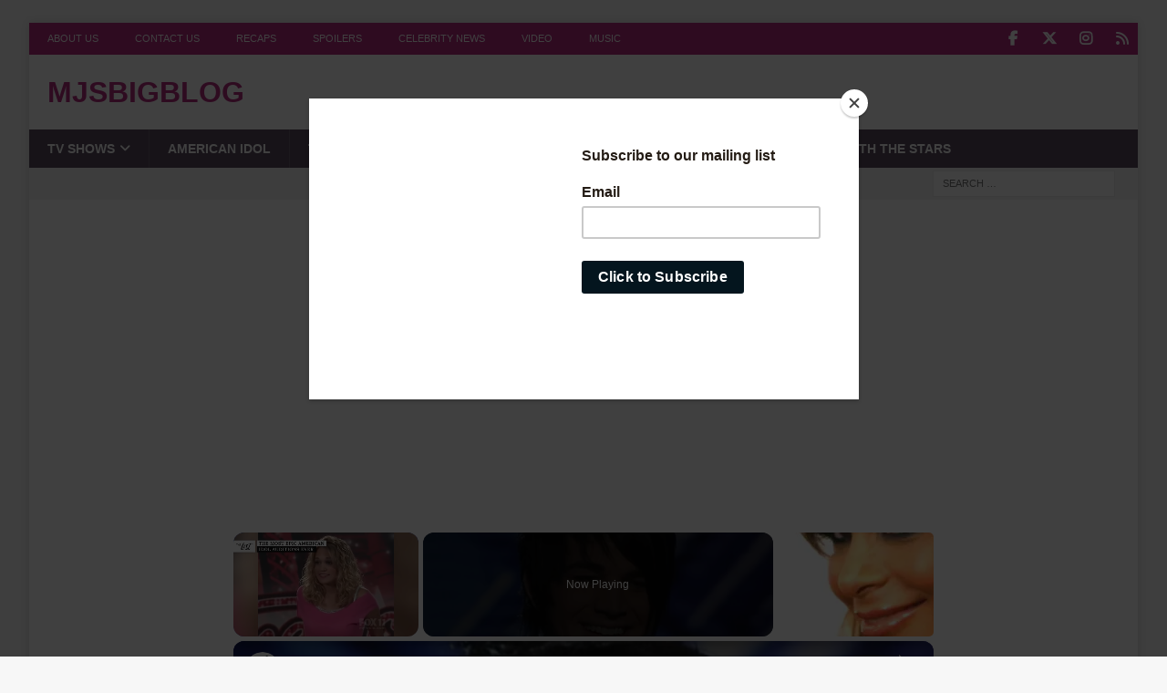

--- FILE ---
content_type: text/html; charset=UTF-8
request_url: https://www.mjsbigblog.com/american-idol-ratings-dip-against-60-minutes-overrun.htm
body_size: 19711
content:
<!DOCTYPE html><html class="no-js mh-two-sb" lang="en-US"><head><meta charset="UTF-8"/>
<script>var __ezHttpConsent={setByCat:function(src,tagType,attributes,category,force,customSetScriptFn=null){var setScript=function(){if(force||window.ezTcfConsent[category]){if(typeof customSetScriptFn==='function'){customSetScriptFn();}else{var scriptElement=document.createElement(tagType);scriptElement.src=src;attributes.forEach(function(attr){for(var key in attr){if(attr.hasOwnProperty(key)){scriptElement.setAttribute(key,attr[key]);}}});var firstScript=document.getElementsByTagName(tagType)[0];firstScript.parentNode.insertBefore(scriptElement,firstScript);}}};if(force||(window.ezTcfConsent&&window.ezTcfConsent.loaded)){setScript();}else if(typeof getEzConsentData==="function"){getEzConsentData().then(function(ezTcfConsent){if(ezTcfConsent&&ezTcfConsent.loaded){setScript();}else{console.error("cannot get ez consent data");force=true;setScript();}});}else{force=true;setScript();console.error("getEzConsentData is not a function");}},};</script>
<script>var ezTcfConsent=window.ezTcfConsent?window.ezTcfConsent:{loaded:false,store_info:false,develop_and_improve_services:false,measure_ad_performance:false,measure_content_performance:false,select_basic_ads:false,create_ad_profile:false,select_personalized_ads:false,create_content_profile:false,select_personalized_content:false,understand_audiences:false,use_limited_data_to_select_content:false,};function getEzConsentData(){return new Promise(function(resolve){document.addEventListener("ezConsentEvent",function(event){var ezTcfConsent=event.detail.ezTcfConsent;resolve(ezTcfConsent);});});}</script>
<script>if(typeof _setEzCookies!=='function'){function _setEzCookies(ezConsentData){var cookies=window.ezCookieQueue;for(var i=0;i<cookies.length;i++){var cookie=cookies[i];if(ezConsentData&&ezConsentData.loaded&&ezConsentData[cookie.tcfCategory]){document.cookie=cookie.name+"="+cookie.value;}}}}
window.ezCookieQueue=window.ezCookieQueue||[];if(typeof addEzCookies!=='function'){function addEzCookies(arr){window.ezCookieQueue=[...window.ezCookieQueue,...arr];}}
addEzCookies([{name:"ezoab_86320",value:"mod299-c; Path=/; Domain=mjsbigblog.com; Max-Age=7200",tcfCategory:"store_info",isEzoic:"true",},{name:"ezosuibasgeneris-1",value:"362b1cd5-db97-46c6-47e4-5efcc4f82724; Path=/; Domain=mjsbigblog.com; Expires=Fri, 22 Jan 2027 03:21:02 UTC; Secure; SameSite=None",tcfCategory:"understand_audiences",isEzoic:"true",}]);if(window.ezTcfConsent&&window.ezTcfConsent.loaded){_setEzCookies(window.ezTcfConsent);}else if(typeof getEzConsentData==="function"){getEzConsentData().then(function(ezTcfConsent){if(ezTcfConsent&&ezTcfConsent.loaded){_setEzCookies(window.ezTcfConsent);}else{console.error("cannot get ez consent data");_setEzCookies(window.ezTcfConsent);}});}else{console.error("getEzConsentData is not a function");_setEzCookies(window.ezTcfConsent);}</script><script type="text/javascript" data-ezscrex='false' data-cfasync='false'>window._ezaq = Object.assign({"edge_cache_status":12,"edge_response_time":888,"url":"https://www.mjsbigblog.com/american-idol-ratings-dip-against-60-minutes-overrun.htm"}, typeof window._ezaq !== "undefined" ? window._ezaq : {});</script><script type="text/javascript" data-ezscrex='false' data-cfasync='false'>window._ezaq = Object.assign({"ab_test_id":"mod299-c"}, typeof window._ezaq !== "undefined" ? window._ezaq : {});window.__ez=window.__ez||{};window.__ez.tf={};</script><script type="text/javascript" data-ezscrex='false' data-cfasync='false'>window.ezDisableAds = true;</script>
<script data-ezscrex='false' data-cfasync='false' data-pagespeed-no-defer>var __ez=__ez||{};__ez.stms=Date.now();__ez.evt={};__ez.script={};__ez.ck=__ez.ck||{};__ez.template={};__ez.template.isOrig=true;window.__ezScriptHost="//www.ezojs.com";__ez.queue=__ez.queue||function(){var e=0,i=0,t=[],n=!1,o=[],r=[],s=!0,a=function(e,i,n,o,r,s,a){var l=arguments.length>7&&void 0!==arguments[7]?arguments[7]:window,d=this;this.name=e,this.funcName=i,this.parameters=null===n?null:w(n)?n:[n],this.isBlock=o,this.blockedBy=r,this.deleteWhenComplete=s,this.isError=!1,this.isComplete=!1,this.isInitialized=!1,this.proceedIfError=a,this.fWindow=l,this.isTimeDelay=!1,this.process=function(){f("... func = "+e),d.isInitialized=!0,d.isComplete=!0,f("... func.apply: "+e);var i=d.funcName.split("."),n=null,o=this.fWindow||window;i.length>3||(n=3===i.length?o[i[0]][i[1]][i[2]]:2===i.length?o[i[0]][i[1]]:o[d.funcName]),null!=n&&n.apply(null,this.parameters),!0===d.deleteWhenComplete&&delete t[e],!0===d.isBlock&&(f("----- F'D: "+d.name),m())}},l=function(e,i,t,n,o,r,s){var a=arguments.length>7&&void 0!==arguments[7]?arguments[7]:window,l=this;this.name=e,this.path=i,this.async=o,this.defer=r,this.isBlock=t,this.blockedBy=n,this.isInitialized=!1,this.isError=!1,this.isComplete=!1,this.proceedIfError=s,this.fWindow=a,this.isTimeDelay=!1,this.isPath=function(e){return"/"===e[0]&&"/"!==e[1]},this.getSrc=function(e){return void 0!==window.__ezScriptHost&&this.isPath(e)&&"banger.js"!==this.name?window.__ezScriptHost+e:e},this.process=function(){l.isInitialized=!0,f("... file = "+e);var i=this.fWindow?this.fWindow.document:document,t=i.createElement("script");t.src=this.getSrc(this.path),!0===o?t.async=!0:!0===r&&(t.defer=!0),t.onerror=function(){var e={url:window.location.href,name:l.name,path:l.path,user_agent:window.navigator.userAgent};"undefined"!=typeof _ezaq&&(e.pageview_id=_ezaq.page_view_id);var i=encodeURIComponent(JSON.stringify(e)),t=new XMLHttpRequest;t.open("GET","//g.ezoic.net/ezqlog?d="+i,!0),t.send(),f("----- ERR'D: "+l.name),l.isError=!0,!0===l.isBlock&&m()},t.onreadystatechange=t.onload=function(){var e=t.readyState;f("----- F'D: "+l.name),e&&!/loaded|complete/.test(e)||(l.isComplete=!0,!0===l.isBlock&&m())},i.getElementsByTagName("head")[0].appendChild(t)}},d=function(e,i){this.name=e,this.path="",this.async=!1,this.defer=!1,this.isBlock=!1,this.blockedBy=[],this.isInitialized=!0,this.isError=!1,this.isComplete=i,this.proceedIfError=!1,this.isTimeDelay=!1,this.process=function(){}};function c(e,i,n,s,a,d,c,u,f){var m=new l(e,i,n,s,a,d,c,f);!0===u?o[e]=m:r[e]=m,t[e]=m,h(m)}function h(e){!0!==u(e)&&0!=s&&e.process()}function u(e){if(!0===e.isTimeDelay&&!1===n)return f(e.name+" blocked = TIME DELAY!"),!0;if(w(e.blockedBy))for(var i=0;i<e.blockedBy.length;i++){var o=e.blockedBy[i];if(!1===t.hasOwnProperty(o))return f(e.name+" blocked = "+o),!0;if(!0===e.proceedIfError&&!0===t[o].isError)return!1;if(!1===t[o].isComplete)return f(e.name+" blocked = "+o),!0}return!1}function f(e){var i=window.location.href,t=new RegExp("[?&]ezq=([^&#]*)","i").exec(i);"1"===(t?t[1]:null)&&console.debug(e)}function m(){++e>200||(f("let's go"),p(o),p(r))}function p(e){for(var i in e)if(!1!==e.hasOwnProperty(i)){var t=e[i];!0===t.isComplete||u(t)||!0===t.isInitialized||!0===t.isError?!0===t.isError?f(t.name+": error"):!0===t.isComplete?f(t.name+": complete already"):!0===t.isInitialized&&f(t.name+": initialized already"):t.process()}}function w(e){return"[object Array]"==Object.prototype.toString.call(e)}return window.addEventListener("load",(function(){setTimeout((function(){n=!0,f("TDELAY -----"),m()}),5e3)}),!1),{addFile:c,addFileOnce:function(e,i,n,o,r,s,a,l,d){t[e]||c(e,i,n,o,r,s,a,l,d)},addDelayFile:function(e,i){var n=new l(e,i,!1,[],!1,!1,!0);n.isTimeDelay=!0,f(e+" ...  FILE! TDELAY"),r[e]=n,t[e]=n,h(n)},addFunc:function(e,n,s,l,d,c,u,f,m,p){!0===c&&(e=e+"_"+i++);var w=new a(e,n,s,l,d,u,f,p);!0===m?o[e]=w:r[e]=w,t[e]=w,h(w)},addDelayFunc:function(e,i,n){var o=new a(e,i,n,!1,[],!0,!0);o.isTimeDelay=!0,f(e+" ...  FUNCTION! TDELAY"),r[e]=o,t[e]=o,h(o)},items:t,processAll:m,setallowLoad:function(e){s=e},markLoaded:function(e){if(e&&0!==e.length){if(e in t){var i=t[e];!0===i.isComplete?f(i.name+" "+e+": error loaded duplicate"):(i.isComplete=!0,i.isInitialized=!0)}else t[e]=new d(e,!0);f("markLoaded dummyfile: "+t[e].name)}},logWhatsBlocked:function(){for(var e in t)!1!==t.hasOwnProperty(e)&&u(t[e])}}}();__ez.evt.add=function(e,t,n){e.addEventListener?e.addEventListener(t,n,!1):e.attachEvent?e.attachEvent("on"+t,n):e["on"+t]=n()},__ez.evt.remove=function(e,t,n){e.removeEventListener?e.removeEventListener(t,n,!1):e.detachEvent?e.detachEvent("on"+t,n):delete e["on"+t]};__ez.script.add=function(e){var t=document.createElement("script");t.src=e,t.async=!0,t.type="text/javascript",document.getElementsByTagName("head")[0].appendChild(t)};__ez.dot=__ez.dot||{};__ez.queue.addFileOnce('/detroitchicago/boise.js', '/detroitchicago/boise.js?gcb=195-3&cb=5', true, [], true, false, true, false);__ez.queue.addFileOnce('/parsonsmaize/abilene.js', '/parsonsmaize/abilene.js?gcb=195-3&cb=e80eca0cdb', true, [], true, false, true, false);__ez.queue.addFileOnce('/parsonsmaize/mulvane.js', '/parsonsmaize/mulvane.js?gcb=195-3&cb=e75e48eec0', true, ['/parsonsmaize/abilene.js'], true, false, true, false);__ez.queue.addFileOnce('/detroitchicago/birmingham.js', '/detroitchicago/birmingham.js?gcb=195-3&cb=539c47377c', true, ['/parsonsmaize/abilene.js'], true, false, true, false);</script>
<script data-ezscrex="false" type="text/javascript" data-cfasync="false">window._ezaq = Object.assign({"ad_cache_level":0,"adpicker_placement_cnt":0,"ai_placeholder_cache_level":0,"ai_placeholder_placement_cnt":-1,"article_category":"Ratings","author":"mj santilli","domain":"mjsbigblog.com","domain_id":86320,"ezcache_level":1,"ezcache_skip_code":0,"has_bad_image":0,"has_bad_words":0,"is_sitespeed":0,"lt_cache_level":0,"publish_date":"2018-03-26","response_size":88175,"response_size_orig":82377,"response_time_orig":802,"template_id":5,"url":"https://www.mjsbigblog.com/american-idol-ratings-dip-against-60-minutes-overrun.htm","word_count":0,"worst_bad_word_level":0}, typeof window._ezaq !== "undefined" ? window._ezaq : {});__ez.queue.markLoaded('ezaqBaseReady');</script>
<script type='text/javascript' data-ezscrex='false' data-cfasync='false'>
window.ezAnalyticsStatic = true;

function analyticsAddScript(script) {
	var ezDynamic = document.createElement('script');
	ezDynamic.type = 'text/javascript';
	ezDynamic.innerHTML = script;
	document.head.appendChild(ezDynamic);
}
function getCookiesWithPrefix() {
    var allCookies = document.cookie.split(';');
    var cookiesWithPrefix = {};

    for (var i = 0; i < allCookies.length; i++) {
        var cookie = allCookies[i].trim();

        for (var j = 0; j < arguments.length; j++) {
            var prefix = arguments[j];
            if (cookie.indexOf(prefix) === 0) {
                var cookieParts = cookie.split('=');
                var cookieName = cookieParts[0];
                var cookieValue = cookieParts.slice(1).join('=');
                cookiesWithPrefix[cookieName] = decodeURIComponent(cookieValue);
                break; // Once matched, no need to check other prefixes
            }
        }
    }

    return cookiesWithPrefix;
}
function productAnalytics() {
	var d = {"pr":[6,3],"omd5":"efb06c03b45083a2a273cb0779aaaa93","nar":"risk score"};
	d.u = _ezaq.url;
	d.p = _ezaq.page_view_id;
	d.v = _ezaq.visit_uuid;
	d.ab = _ezaq.ab_test_id;
	d.e = JSON.stringify(_ezaq);
	d.ref = document.referrer;
	d.c = getCookiesWithPrefix('active_template', 'ez', 'lp_');
	if(typeof ez_utmParams !== 'undefined') {
		d.utm = ez_utmParams;
	}

	var dataText = JSON.stringify(d);
	var xhr = new XMLHttpRequest();
	xhr.open('POST','/ezais/analytics?cb=1', true);
	xhr.onload = function () {
		if (xhr.status!=200) {
            return;
		}

        if(document.readyState !== 'loading') {
            analyticsAddScript(xhr.response);
            return;
        }

        var eventFunc = function() {
            if(document.readyState === 'loading') {
                return;
            }
            document.removeEventListener('readystatechange', eventFunc, false);
            analyticsAddScript(xhr.response);
        };

        document.addEventListener('readystatechange', eventFunc, false);
	};
	xhr.setRequestHeader('Content-Type','text/plain');
	xhr.send(dataText);
}
__ez.queue.addFunc("productAnalytics", "productAnalytics", null, true, ['ezaqBaseReady'], false, false, false, true);
</script><base href="https://www.mjsbigblog.com/american-idol-ratings-dip-against-60-minutes-overrun.htm"/>

<meta name="viewport" content="width=device-width, initial-scale=1.0"/>
<link rel="profile" href="http://gmpg.org/xfn/11"/>
<meta name="robots" content="index, follow, max-image-preview:large, max-snippet:-1, max-video-preview:-1"/>

            <script data-no-defer="1" data-ezscrex="false" data-cfasync="false" data-pagespeed-no-defer="" data-cookieconsent="ignore">
                var ctPublicFunctions = {"_ajax_nonce":"423b27aa4e","_rest_nonce":"5a8043e37c","_ajax_url":"\/wp-admin\/admin-ajax.php","_rest_url":"https:\/\/www.mjsbigblog.com\/wp-json\/","data__cookies_type":"none","data__ajax_type":"rest","data__bot_detector_enabled":"0","data__frontend_data_log_enabled":1,"cookiePrefix":"","wprocket_detected":false,"host_url":"www.mjsbigblog.com","text__ee_click_to_select":"Click to select the whole data","text__ee_original_email":"The complete one is","text__ee_got_it":"Got it","text__ee_blocked":"Blocked","text__ee_cannot_connect":"Cannot connect","text__ee_cannot_decode":"Can not decode email. Unknown reason","text__ee_email_decoder":"CleanTalk email decoder","text__ee_wait_for_decoding":"The magic is on the way!","text__ee_decoding_process":"Please wait a few seconds while we decode the contact data."}
            </script>
        
            <script data-no-defer="1" data-ezscrex="false" data-cfasync="false" data-pagespeed-no-defer="" data-cookieconsent="ignore">
                var ctPublic = {"_ajax_nonce":"423b27aa4e","settings__forms__check_internal":"0","settings__forms__check_external":"0","settings__forms__force_protection":0,"settings__forms__search_test":"0","settings__forms__wc_add_to_cart":"0","settings__data__bot_detector_enabled":"0","settings__sfw__anti_crawler":0,"blog_home":"https:\/\/www.mjsbigblog.com\/","pixel__setting":"0","pixel__enabled":false,"pixel__url":null,"data__email_check_before_post":"1","data__email_check_exist_post":0,"data__cookies_type":"none","data__key_is_ok":true,"data__visible_fields_required":true,"wl_brandname":"Anti-Spam by CleanTalk","wl_brandname_short":"CleanTalk","ct_checkjs_key":1774996041,"emailEncoderPassKey":"e8b1fc3b92317895f0656db89056a355","bot_detector_forms_excluded":"W10=","advancedCacheExists":false,"varnishCacheExists":false,"wc_ajax_add_to_cart":false}
            </script>
        
	<!-- This site is optimized with the Yoast SEO Premium plugin v26.6 (Yoast SEO v26.8) - https://yoast.com/product/yoast-seo-premium-wordpress/ -->
	<title>American Idol Ratings Dip Against 60 Minutes Overrun</title>
	<meta name="description" content="American Idol ratings dipped a little vs last Sunday as it battled the 60 minutes Stormy Daniels interview during its first half hour."/>
	<link rel="canonical" href="https://www.mjsbigblog.com/american-idol-ratings-dip-against-60-minutes-overrun.htm"/>
	<meta property="og:locale" content="en_US"/>
	<meta property="og:type" content="article"/>
	<meta property="og:title" content="American Idol Ratings Dip Against 60 Minutes Overrun"/>
	<meta property="og:description" content="American Idol ratings dipped a little vs last Sunday as it battled the 60 minutes Stormy Daniels interview during its first half hour."/>
	<meta property="og:url" content="https://www.mjsbigblog.com/american-idol-ratings-dip-against-60-minutes-overrun.htm"/>
	<meta property="og:site_name" content="mjsbigblog"/>
	<meta property="article:publisher" content="https://www.facebook.com/mjsbigblog"/>
	<meta property="article:published_time" content="2018-03-26T15:49:45+00:00"/>
	<meta property="og:image" content="https://www.mjsbigblog.com/wp-content/uploads/2018/03/148042_8550-e1522078720619.jpg"/>
	<meta property="og:image:width" content="640"/>
	<meta property="og:image:height" content="427"/>
	<meta property="og:image:type" content="image/jpeg"/>
	<meta name="author" content="mj santilli"/>
	<meta name="twitter:card" content="summary_large_image"/>
	<meta name="twitter:creator" content="@mjsbigblog"/>
	<meta name="twitter:site" content="@mjsbigblog"/>
	<script type="application/ld+json" class="yoast-schema-graph">{"@context":"https://schema.org","@graph":[{"@type":"NewsArticle","@id":"https://www.mjsbigblog.com/american-idol-ratings-dip-against-60-minutes-overrun.htm#article","isPartOf":{"@id":"https://www.mjsbigblog.com/american-idol-ratings-dip-against-60-minutes-overrun.htm"},"author":{"name":"mj santilli","@id":"https://www.mjsbigblog.com/#/schema/person/d122fe14d407ad643d6213ca3258a845"},"headline":"American Idol Ratings Dip Against 60 Minutes Overrun","datePublished":"2018-03-26T15:49:45+00:00","mainEntityOfPage":{"@id":"https://www.mjsbigblog.com/american-idol-ratings-dip-against-60-minutes-overrun.htm"},"wordCount":153,"commentCount":1,"publisher":{"@id":"https://www.mjsbigblog.com/#organization"},"image":{"@id":"https://www.mjsbigblog.com/american-idol-ratings-dip-against-60-minutes-overrun.htm#primaryimage"},"thumbnailUrl":"https://www.mjsbigblog.com/wp-content/uploads/2018/03/148042_8550-e1522078720619.jpg","articleSection":["Ratings"],"inLanguage":"en-US","potentialAction":[{"@type":"CommentAction","name":"Comment","target":["https://www.mjsbigblog.com/american-idol-ratings-dip-against-60-minutes-overrun.htm#respond"]}],"copyrightYear":"2018","copyrightHolder":{"@id":"https://www.mjsbigblog.com/#organization"}},{"@type":"WebPage","@id":"https://www.mjsbigblog.com/american-idol-ratings-dip-against-60-minutes-overrun.htm","url":"https://www.mjsbigblog.com/american-idol-ratings-dip-against-60-minutes-overrun.htm","name":"American Idol Ratings Dip Against 60 Minutes Overrun","isPartOf":{"@id":"https://www.mjsbigblog.com/#website"},"primaryImageOfPage":{"@id":"https://www.mjsbigblog.com/american-idol-ratings-dip-against-60-minutes-overrun.htm#primaryimage"},"image":{"@id":"https://www.mjsbigblog.com/american-idol-ratings-dip-against-60-minutes-overrun.htm#primaryimage"},"thumbnailUrl":"https://www.mjsbigblog.com/wp-content/uploads/2018/03/148042_8550-e1522078720619.jpg","datePublished":"2018-03-26T15:49:45+00:00","description":"American Idol ratings dipped a little vs last Sunday as it battled the 60 minutes Stormy Daniels interview during its first half hour.","breadcrumb":{"@id":"https://www.mjsbigblog.com/american-idol-ratings-dip-against-60-minutes-overrun.htm#breadcrumb"},"inLanguage":"en-US","potentialAction":[{"@type":"ReadAction","target":["https://www.mjsbigblog.com/american-idol-ratings-dip-against-60-minutes-overrun.htm"]}]},{"@type":"ImageObject","inLanguage":"en-US","@id":"https://www.mjsbigblog.com/american-idol-ratings-dip-against-60-minutes-overrun.htm#primaryimage","url":"https://www.mjsbigblog.com/wp-content/uploads/2018/03/148042_8550-e1522078720619.jpg","contentUrl":"https://www.mjsbigblog.com/wp-content/uploads/2018/03/148042_8550-e1522078720619.jpg","width":640,"height":427,"caption":"AMERICAN IDOL - \"105 (Auditions)\" - \"American Idol\" heads to Los Angeles, Nashville, New Orleans, New York City and Savannah, as the search for AmericaÕs next superstar continues on its new home on AmericaÕs network, The ABC Television Network, SUNDAY, MARCH 25 (8:00-10:01 p.m. EDT). (ABC/Guy D'Alema) LIONEL RICHIE, LEE VASI (FAYETTEVILLE, NC)"},{"@type":"BreadcrumbList","@id":"https://www.mjsbigblog.com/american-idol-ratings-dip-against-60-minutes-overrun.htm#breadcrumb","itemListElement":[{"@type":"ListItem","position":1,"name":"Home","item":"https://www.mjsbigblog.com/"},{"@type":"ListItem","position":2,"name":"Ratings","item":"https://www.mjsbigblog.com/categories/ratings"},{"@type":"ListItem","position":3,"name":"American Idol Ratings Dip Against 60 Minutes Overrun"}]},{"@type":"WebSite","@id":"https://www.mjsbigblog.com/#website","url":"https://www.mjsbigblog.com/","name":"mjsbigblog","description":"","publisher":{"@id":"https://www.mjsbigblog.com/#organization"},"potentialAction":[{"@type":"SearchAction","target":{"@type":"EntryPoint","urlTemplate":"https://www.mjsbigblog.com/?s={search_term_string}"},"query-input":{"@type":"PropertyValueSpecification","valueRequired":true,"valueName":"search_term_string"}}],"inLanguage":"en-US"},{"@type":"Organization","@id":"https://www.mjsbigblog.com/#organization","name":"mjsbigblog","url":"https://www.mjsbigblog.com/","logo":{"@type":"ImageObject","inLanguage":"en-US","@id":"https://www.mjsbigblog.com/#/schema/logo/image/","url":"https://www.mjsbigblog.com/wp-content/uploads/2020/04/mjsbigblog-icon-1.png","contentUrl":"https://www.mjsbigblog.com/wp-content/uploads/2020/04/mjsbigblog-icon-1.png","width":601,"height":601,"caption":"mjsbigblog"},"image":{"@id":"https://www.mjsbigblog.com/#/schema/logo/image/"},"sameAs":["https://www.facebook.com/mjsbigblog","https://x.com/mjsbigblog","http://instagram.com/mjsbigblog","http://pinterest.com/mjsbigblog/","https://www.youtube.com/channel/UCJK0ETVxRFDQDBRQlgorlEw"]},{"@type":"Person","@id":"https://www.mjsbigblog.com/#/schema/person/d122fe14d407ad643d6213ca3258a845","name":"mj santilli","image":{"@type":"ImageObject","inLanguage":"en-US","@id":"https://www.mjsbigblog.com/#/schema/person/image/","url":"https://secure.gravatar.com/avatar/8cd296b95efdc3669c17e2f7b47fab9f97ecd95e0f76d20bc8c02fad6b4fad12?s=96&d=blank&r=pg","contentUrl":"https://secure.gravatar.com/avatar/8cd296b95efdc3669c17e2f7b47fab9f97ecd95e0f76d20bc8c02fad6b4fad12?s=96&d=blank&r=pg","caption":"mj santilli"},"description":"Founder and editor of mjsbigblog.com, home of the awesomest fan community on the net. I love cheesy singing shows of all kinds, whether reality or scripted. I adore American Idol, but also love The Voice, Glee, X Factor and more!","sameAs":["https://mjsbigblog.com","mjsbigblog","https://x.com/mjsbigblog"],"url":"https://www.mjsbigblog.com/author/mj"}]}</script>
	<!-- / Yoast SEO Premium plugin. -->


<style id="wp-img-auto-sizes-contain-inline-css" type="text/css">
img:is([sizes=auto i],[sizes^="auto," i]){contain-intrinsic-size:3000px 1500px}
/*# sourceURL=wp-img-auto-sizes-contain-inline-css */
</style>
<link rel="stylesheet" id="wp-block-library-css" href="//www.mjsbigblog.com/wp-includes/css/dist/block-library/style.min.css?ver=6.9" type="text/css" media="all"/>
<style id="global-styles-inline-css" type="text/css">
:root{--wp--preset--aspect-ratio--square: 1;--wp--preset--aspect-ratio--4-3: 4/3;--wp--preset--aspect-ratio--3-4: 3/4;--wp--preset--aspect-ratio--3-2: 3/2;--wp--preset--aspect-ratio--2-3: 2/3;--wp--preset--aspect-ratio--16-9: 16/9;--wp--preset--aspect-ratio--9-16: 9/16;--wp--preset--color--black: #000000;--wp--preset--color--cyan-bluish-gray: #abb8c3;--wp--preset--color--white: #ffffff;--wp--preset--color--pale-pink: #f78da7;--wp--preset--color--vivid-red: #cf2e2e;--wp--preset--color--luminous-vivid-orange: #ff6900;--wp--preset--color--luminous-vivid-amber: #fcb900;--wp--preset--color--light-green-cyan: #7bdcb5;--wp--preset--color--vivid-green-cyan: #00d084;--wp--preset--color--pale-cyan-blue: #8ed1fc;--wp--preset--color--vivid-cyan-blue: #0693e3;--wp--preset--color--vivid-purple: #9b51e0;--wp--preset--gradient--vivid-cyan-blue-to-vivid-purple: linear-gradient(135deg,rgb(6,147,227) 0%,rgb(155,81,224) 100%);--wp--preset--gradient--light-green-cyan-to-vivid-green-cyan: linear-gradient(135deg,rgb(122,220,180) 0%,rgb(0,208,130) 100%);--wp--preset--gradient--luminous-vivid-amber-to-luminous-vivid-orange: linear-gradient(135deg,rgb(252,185,0) 0%,rgb(255,105,0) 100%);--wp--preset--gradient--luminous-vivid-orange-to-vivid-red: linear-gradient(135deg,rgb(255,105,0) 0%,rgb(207,46,46) 100%);--wp--preset--gradient--very-light-gray-to-cyan-bluish-gray: linear-gradient(135deg,rgb(238,238,238) 0%,rgb(169,184,195) 100%);--wp--preset--gradient--cool-to-warm-spectrum: linear-gradient(135deg,rgb(74,234,220) 0%,rgb(151,120,209) 20%,rgb(207,42,186) 40%,rgb(238,44,130) 60%,rgb(251,105,98) 80%,rgb(254,248,76) 100%);--wp--preset--gradient--blush-light-purple: linear-gradient(135deg,rgb(255,206,236) 0%,rgb(152,150,240) 100%);--wp--preset--gradient--blush-bordeaux: linear-gradient(135deg,rgb(254,205,165) 0%,rgb(254,45,45) 50%,rgb(107,0,62) 100%);--wp--preset--gradient--luminous-dusk: linear-gradient(135deg,rgb(255,203,112) 0%,rgb(199,81,192) 50%,rgb(65,88,208) 100%);--wp--preset--gradient--pale-ocean: linear-gradient(135deg,rgb(255,245,203) 0%,rgb(182,227,212) 50%,rgb(51,167,181) 100%);--wp--preset--gradient--electric-grass: linear-gradient(135deg,rgb(202,248,128) 0%,rgb(113,206,126) 100%);--wp--preset--gradient--midnight: linear-gradient(135deg,rgb(2,3,129) 0%,rgb(40,116,252) 100%);--wp--preset--font-size--small: 13px;--wp--preset--font-size--medium: 20px;--wp--preset--font-size--large: 36px;--wp--preset--font-size--x-large: 42px;--wp--preset--spacing--20: 0.44rem;--wp--preset--spacing--30: 0.67rem;--wp--preset--spacing--40: 1rem;--wp--preset--spacing--50: 1.5rem;--wp--preset--spacing--60: 2.25rem;--wp--preset--spacing--70: 3.38rem;--wp--preset--spacing--80: 5.06rem;--wp--preset--shadow--natural: 6px 6px 9px rgba(0, 0, 0, 0.2);--wp--preset--shadow--deep: 12px 12px 50px rgba(0, 0, 0, 0.4);--wp--preset--shadow--sharp: 6px 6px 0px rgba(0, 0, 0, 0.2);--wp--preset--shadow--outlined: 6px 6px 0px -3px rgb(255, 255, 255), 6px 6px rgb(0, 0, 0);--wp--preset--shadow--crisp: 6px 6px 0px rgb(0, 0, 0);}:where(.is-layout-flex){gap: 0.5em;}:where(.is-layout-grid){gap: 0.5em;}body .is-layout-flex{display: flex;}.is-layout-flex{flex-wrap: wrap;align-items: center;}.is-layout-flex > :is(*, div){margin: 0;}body .is-layout-grid{display: grid;}.is-layout-grid > :is(*, div){margin: 0;}:where(.wp-block-columns.is-layout-flex){gap: 2em;}:where(.wp-block-columns.is-layout-grid){gap: 2em;}:where(.wp-block-post-template.is-layout-flex){gap: 1.25em;}:where(.wp-block-post-template.is-layout-grid){gap: 1.25em;}.has-black-color{color: var(--wp--preset--color--black) !important;}.has-cyan-bluish-gray-color{color: var(--wp--preset--color--cyan-bluish-gray) !important;}.has-white-color{color: var(--wp--preset--color--white) !important;}.has-pale-pink-color{color: var(--wp--preset--color--pale-pink) !important;}.has-vivid-red-color{color: var(--wp--preset--color--vivid-red) !important;}.has-luminous-vivid-orange-color{color: var(--wp--preset--color--luminous-vivid-orange) !important;}.has-luminous-vivid-amber-color{color: var(--wp--preset--color--luminous-vivid-amber) !important;}.has-light-green-cyan-color{color: var(--wp--preset--color--light-green-cyan) !important;}.has-vivid-green-cyan-color{color: var(--wp--preset--color--vivid-green-cyan) !important;}.has-pale-cyan-blue-color{color: var(--wp--preset--color--pale-cyan-blue) !important;}.has-vivid-cyan-blue-color{color: var(--wp--preset--color--vivid-cyan-blue) !important;}.has-vivid-purple-color{color: var(--wp--preset--color--vivid-purple) !important;}.has-black-background-color{background-color: var(--wp--preset--color--black) !important;}.has-cyan-bluish-gray-background-color{background-color: var(--wp--preset--color--cyan-bluish-gray) !important;}.has-white-background-color{background-color: var(--wp--preset--color--white) !important;}.has-pale-pink-background-color{background-color: var(--wp--preset--color--pale-pink) !important;}.has-vivid-red-background-color{background-color: var(--wp--preset--color--vivid-red) !important;}.has-luminous-vivid-orange-background-color{background-color: var(--wp--preset--color--luminous-vivid-orange) !important;}.has-luminous-vivid-amber-background-color{background-color: var(--wp--preset--color--luminous-vivid-amber) !important;}.has-light-green-cyan-background-color{background-color: var(--wp--preset--color--light-green-cyan) !important;}.has-vivid-green-cyan-background-color{background-color: var(--wp--preset--color--vivid-green-cyan) !important;}.has-pale-cyan-blue-background-color{background-color: var(--wp--preset--color--pale-cyan-blue) !important;}.has-vivid-cyan-blue-background-color{background-color: var(--wp--preset--color--vivid-cyan-blue) !important;}.has-vivid-purple-background-color{background-color: var(--wp--preset--color--vivid-purple) !important;}.has-black-border-color{border-color: var(--wp--preset--color--black) !important;}.has-cyan-bluish-gray-border-color{border-color: var(--wp--preset--color--cyan-bluish-gray) !important;}.has-white-border-color{border-color: var(--wp--preset--color--white) !important;}.has-pale-pink-border-color{border-color: var(--wp--preset--color--pale-pink) !important;}.has-vivid-red-border-color{border-color: var(--wp--preset--color--vivid-red) !important;}.has-luminous-vivid-orange-border-color{border-color: var(--wp--preset--color--luminous-vivid-orange) !important;}.has-luminous-vivid-amber-border-color{border-color: var(--wp--preset--color--luminous-vivid-amber) !important;}.has-light-green-cyan-border-color{border-color: var(--wp--preset--color--light-green-cyan) !important;}.has-vivid-green-cyan-border-color{border-color: var(--wp--preset--color--vivid-green-cyan) !important;}.has-pale-cyan-blue-border-color{border-color: var(--wp--preset--color--pale-cyan-blue) !important;}.has-vivid-cyan-blue-border-color{border-color: var(--wp--preset--color--vivid-cyan-blue) !important;}.has-vivid-purple-border-color{border-color: var(--wp--preset--color--vivid-purple) !important;}.has-vivid-cyan-blue-to-vivid-purple-gradient-background{background: var(--wp--preset--gradient--vivid-cyan-blue-to-vivid-purple) !important;}.has-light-green-cyan-to-vivid-green-cyan-gradient-background{background: var(--wp--preset--gradient--light-green-cyan-to-vivid-green-cyan) !important;}.has-luminous-vivid-amber-to-luminous-vivid-orange-gradient-background{background: var(--wp--preset--gradient--luminous-vivid-amber-to-luminous-vivid-orange) !important;}.has-luminous-vivid-orange-to-vivid-red-gradient-background{background: var(--wp--preset--gradient--luminous-vivid-orange-to-vivid-red) !important;}.has-very-light-gray-to-cyan-bluish-gray-gradient-background{background: var(--wp--preset--gradient--very-light-gray-to-cyan-bluish-gray) !important;}.has-cool-to-warm-spectrum-gradient-background{background: var(--wp--preset--gradient--cool-to-warm-spectrum) !important;}.has-blush-light-purple-gradient-background{background: var(--wp--preset--gradient--blush-light-purple) !important;}.has-blush-bordeaux-gradient-background{background: var(--wp--preset--gradient--blush-bordeaux) !important;}.has-luminous-dusk-gradient-background{background: var(--wp--preset--gradient--luminous-dusk) !important;}.has-pale-ocean-gradient-background{background: var(--wp--preset--gradient--pale-ocean) !important;}.has-electric-grass-gradient-background{background: var(--wp--preset--gradient--electric-grass) !important;}.has-midnight-gradient-background{background: var(--wp--preset--gradient--midnight) !important;}.has-small-font-size{font-size: var(--wp--preset--font-size--small) !important;}.has-medium-font-size{font-size: var(--wp--preset--font-size--medium) !important;}.has-large-font-size{font-size: var(--wp--preset--font-size--large) !important;}.has-x-large-font-size{font-size: var(--wp--preset--font-size--x-large) !important;}
/*# sourceURL=global-styles-inline-css */
</style>

<style id="classic-theme-styles-inline-css" type="text/css">
/*! This file is auto-generated */
.wp-block-button__link{color:#fff;background-color:#32373c;border-radius:9999px;box-shadow:none;text-decoration:none;padding:calc(.667em + 2px) calc(1.333em + 2px);font-size:1.125em}.wp-block-file__button{background:#32373c;color:#fff;text-decoration:none}
/*# sourceURL=/wp-includes/css/classic-themes.min.css */
</style>
<link rel="stylesheet" id="cleantalk-public-css-css" href="//www.mjsbigblog.com/wp-content/plugins/cleantalk-spam-protect/css/cleantalk-public.min.css?ver=6.70.1_1766156726" type="text/css" media="all"/>
<link rel="stylesheet" id="cleantalk-email-decoder-css-css" href="//www.mjsbigblog.com/wp-content/plugins/cleantalk-spam-protect/css/cleantalk-email-decoder.min.css?ver=6.70.1_1766156726" type="text/css" media="all"/>
<link rel="stylesheet" id="disqus-conditional-load-pro-css" href="//www.mjsbigblog.com/wp-content/plugins/disqus-conditional-load-pro/assets/css/buttons.min.css?ver=11.0.6" type="text/css" media="all"/>
<style id="dcl-front-style-dummy-inline-css" type="text/css">
#dcl_btn_container{text-align: center;margin-top:10px;margin-bottom:10px}
/*# sourceURL=dcl-front-style-dummy-inline-css */
</style>
<link rel="stylesheet" id="mh-font-awesome-css" href="//www.mjsbigblog.com/wp-content/themes/mh-magazine/includes/core/assets/css/font-awesome.min.css" type="text/css" media="all"/>
<link rel="stylesheet" id="mh-magazine-css" href="//www.mjsbigblog.com/wp-content/themes/mh-magazine/style.css?ver=5.0.4" type="text/css" media="all"/>
<link rel="stylesheet" id="dcl-latest-comments-comments-css" href="//www.mjsbigblog.com/wp-content/plugins/disqus-conditional-load-pro/assets/css/widget.min.css?ver=6.9" type="text/css" media="all"/>
<script type="text/javascript" src="//www.mjsbigblog.com/wp-content/plugins/cleantalk-spam-protect/js/apbct-public-bundle_gathering.min.js?ver=6.70.1_1766156726" id="apbct-public-bundle_gathering.min-js-js"></script>
<script type="text/javascript" src="//www.mjsbigblog.com/wp-includes/js/jquery/jquery.min.js?ver=3.7.1" id="jquery-core-js"></script>
<script type="text/javascript" id="mh-scripts-js-extra">
/* <![CDATA[ */
var mh = {"text":{"toggle_menu":"Toggle Menu"}};
//# sourceURL=mh-scripts-js-extra
/* ]]> */
</script>
<script type="text/javascript" src="//www.mjsbigblog.com/wp-content/themes/mh-magazine/includes/core/assets/js/scripts.js?ver=5.0.4" id="mh-scripts-js"></script>
<link rel="https://api.w.org/" href="https://www.mjsbigblog.com/wp-json/"/><link rel="alternate" title="JSON" type="application/json" href="https://www.mjsbigblog.com/wp-json/wp/v2/posts/301410"/><!-- Page level adds --> 

<!-- EZOIC_REMOVE_BEGIN -->

<script async="" src="https://pagead2.googlesyndication.com/pagead/js/adsbygoogle.js?client=ca-pub-8916359745923139" crossorigin="anonymous"></script>

<!-- EZOIC_REMOVE_END -->

<!-- Google Analytics --> 

<!-- Global site tag (gtag.js) - Google Analytics -->
<script async="" src="https://www.googletagmanager.com/gtag/js?id=UA-932101-1"></script>
<script>
  window.dataLayer = window.dataLayer || [];
  function gtag(){dataLayer.push(arguments);}
  gtag('js', new Date());

  gtag('config', 'UA-932101-1');
</script>

<!-- Google tag (gtag.js) -->
<script async="" src="https://www.googletagmanager.com/gtag/js?id=G-E8PPCNLG2X"></script>
<script>
  window.dataLayer = window.dataLayer || [];
  function gtag(){dataLayer.push(arguments);}
  gtag('js', new Date());

  gtag('config', 'G-E8PPCNLG2X');
</script>

<!-- Ezoic Ad Testing Code-->

<!-- Ezoic Ad Testing Code-->
<script async="" src="http://pagead2.googlesyndication.com/pagead/js/adsbygoogle.js"></script>
<script>
(adsbygoogle = window.adsbygoogle || []).push({
google_ad_client: "ca-pub-8916359745923139",
enable_page_level_ads: true,
tag_partner: "genesis"
});
</script>

<meta property="fb:pages" content="149167088472346"/>

<meta name="google-site-verification" content="wdTD6pJAxAL5RV6bl6UFLJnMpNriD1vZNzZpCgHcAho"/>

<!--Subscriber Popup-->

<script id="mcjs">!function(c,h,i,m,p){m=c.createElement(h),p=c.getElementsByTagName(h)[0],m.async=1,m.src=i,p.parentNode.insertBefore(m,p)}(document,"script","https://chimpstatic.com/mcjs-connected/js/users/ec679fede9b73c2b7da73c4de/b85ef02c1f4812cbd76dd492c.js");</script>

<!--Pinterest-->

<meta name="p:domain_verify" content="8d7ab242a64f52b929d2d8d2fa55fa52"/><script>
			document.addEventListener( "DOMContentLoaded", function() {
				var div, i,
					youtubePlayers = document.getElementsByClassName( "video-seo-youtube-player" );
				for ( i = 0; i < youtubePlayers.length; i++ ) {
					div = document.createElement( "div" );
					div.className = "video-seo-youtube-embed-loader";
					div.setAttribute( "data-id", youtubePlayers[ i ].dataset.id );
					div.setAttribute( "tabindex", "0" );
					div.setAttribute( "role", "button" );
					div.setAttribute(
						"aria-label", "Load YouTube video"
					);
					div.innerHTML = videoSEOGenerateYouTubeThumbnail( youtubePlayers[ i ].dataset.id );
					div.addEventListener( "click", videoSEOGenerateYouTubeIframe );
					div.addEventListener( "keydown", videoSEOYouTubeThumbnailHandleKeydown );
					div.addEventListener( "keyup", videoSEOYouTubeThumbnailHandleKeyup );
					youtubePlayers[ i ].appendChild( div );
				}
			} );

			function videoSEOGenerateYouTubeThumbnail( id ) {
				var thumbnail = '<picture class="video-seo-youtube-picture">\n' +
					'<source class="video-seo-source-to-maybe-replace" media="(min-width: 801px)" srcset="https://i.ytimg.com/vi/' + id + '/maxresdefault.jpg" >\n' +
					'<source class="video-seo-source-hq" media="(max-width: 800px)" srcset="https://i.ytimg.com/vi/' + id + '/hqdefault.jpg">\n' +
					'<img onload="videoSEOMaybeReplaceMaxResSourceWithHqSource( event );" src="https://i.ytimg.com/vi/' + id + '/hqdefault.jpg" width="480" height="360" loading="eager" alt="">\n' +
					'</picture>\n',
					play = '<div class="video-seo-youtube-player-play"></div>';
				return thumbnail.replace( "ID", id ) + play;
			}

			function videoSEOMaybeReplaceMaxResSourceWithHqSource( event ) {
				var sourceMaxRes,
					sourceHighQuality,
					loadedThumbnail = event.target,
					parent = loadedThumbnail.parentNode;

				if ( loadedThumbnail.naturalWidth < 150 ) {
					sourceMaxRes = parent.querySelector(".video-seo-source-to-maybe-replace");
					sourceHighQuality = parent.querySelector(".video-seo-source-hq");
					sourceMaxRes.srcset = sourceHighQuality.srcset;
					parent.className = "video-seo-youtube-picture video-seo-youtube-picture-replaced-srcset";
				}
			}

			function videoSEOYouTubeThumbnailHandleKeydown( event ) {
				if ( event.keyCode !== 13 && event.keyCode !== 32 ) {
					return;
				}

				if ( event.keyCode === 13 ) {
					videoSEOGenerateYouTubeIframe( event );
				}

				if ( event.keyCode === 32 ) {
					event.preventDefault();
				}
			}

			function videoSEOYouTubeThumbnailHandleKeyup( event ) {
				if ( event.keyCode !== 32 ) {
					return;
				}

				videoSEOGenerateYouTubeIframe( event );
			}

			function videoSEOGenerateYouTubeIframe( event ) {
				var el = ( event.type === "click" ) ? this : event.target,
					iframe = document.createElement( "iframe" );

				iframe.setAttribute( "src", "https://www.youtube.com/embed/" + el.dataset.id + "?autoplay=1&enablejsapi=1&origin=https%3A%2F%2Fwww.mjsbigblog.com" );
				iframe.setAttribute( "frameborder", "0" );
				iframe.setAttribute( "allowfullscreen", "1" );
				iframe.setAttribute( "allow", "accelerometer; autoplay; clipboard-write; encrypted-media; gyroscope; picture-in-picture" );
				el.parentNode.replaceChild( iframe, el );
			}
		</script><!--[if lt IE 9]>
<script src="https://www.mjsbigblog.com/wp-content/themes/mh-magazine/js/css3-mediaqueries.js"></script>
<![endif]-->
<!--[if lt IE 9]>
<script src="https://www.mjsbigblog.com/wp-content/themes/mh-magazine/js/css3-mediaqueries.js"></script>
<![endif]-->
<style type="text/css">
.mh-navigation li:hover, .mh-navigation ul li:hover > ul, .mh-main-nav-wrap, .mh-main-nav, .mh-social-nav li a:hover, .entry-tags li, .mh-slider-caption, .mh-widget-layout8 .mh-widget-title .mh-footer-widget-title-inner, .mh-widget-col-1 .mh-slider-caption, .mh-widget-col-1 .mh-posts-lineup-caption, .mh-carousel-layout1, .mh-spotlight-widget, .mh-social-widget li a, .mh-author-bio-widget, .mh-footer-widget .mh-tab-comment-excerpt, .mh-nip-item:hover .mh-nip-overlay, .mh-widget .tagcloud a, .mh-footer-widget .tagcloud a, .mh-footer, .mh-copyright-wrap, input[type=submit]:hover, #infinite-handle span:hover { background: #5b4d61; }
.mh-extra-nav-bg { background: rgba(91, 77, 97, 0.2); }
.mh-slider-caption, .mh-posts-stacked-title, .mh-posts-lineup-caption { background: #5b4d61; background: rgba(91, 77, 97, 0.8); }
@media screen and (max-width: 900px) { #mh-mobile .mh-slider-caption, #mh-mobile .mh-posts-lineup-caption { background: rgba(91, 77, 97, 1); } }
.slicknav_menu, .slicknav_nav ul, #mh-mobile .mh-footer-widget .mh-posts-stacked-overlay { border-color: #5b4d61; }
.mh-copyright, .mh-copyright a { color: #fff; }
.mh-widget-layout4 .mh-widget-title { background: #b62d81; background: rgba(182, 45, 129, 0.6); }
.mh-preheader, .mh-wide-layout .mh-subheader, .mh-ticker-title, .mh-main-nav li:hover, .mh-footer-nav, .slicknav_menu, .slicknav_btn, .slicknav_nav .slicknav_item:hover, .slicknav_nav a:hover, .mh-back-to-top, .mh-subheading, .entry-tags .fa, .entry-tags li:hover, .mh-widget-layout2 .mh-widget-title, .mh-widget-layout4 .mh-widget-title-inner, .mh-widget-layout4 .mh-footer-widget-title, .mh-widget-layout5 .mh-widget-title-inner, .mh-widget-layout6 .mh-widget-title, #mh-mobile .flex-control-paging li a.flex-active, .mh-image-caption, .mh-carousel-layout1 .mh-carousel-caption, .mh-tab-button.active, .mh-tab-button.active:hover, .mh-footer-widget .mh-tab-button.active, .mh-social-widget li:hover a, .mh-footer-widget .mh-social-widget li a, .mh-footer-widget .mh-author-bio-widget, .tagcloud a:hover, .mh-widget .tagcloud a:hover, .mh-footer-widget .tagcloud a:hover, .mh-posts-stacked-item .mh-meta, .page-numbers:hover, .mh-loop-pagination .current, .mh-comments-pagination .current, .pagelink, a:hover .pagelink, input[type=submit], #infinite-handle span { background: #b62d81; }
.mh-main-nav-wrap .slicknav_nav ul, blockquote, .mh-widget-layout1 .mh-widget-title, .mh-widget-layout3 .mh-widget-title, .mh-widget-layout5 .mh-widget-title, .mh-widget-layout8 .mh-widget-title:after, #mh-mobile .mh-slider-caption, .mh-carousel-layout1, .mh-spotlight-widget, .mh-author-bio-widget, .mh-author-bio-title, .mh-author-bio-image-frame, .mh-video-widget, .mh-tab-buttons, textarea:hover, input[type=text]:hover, input[type=email]:hover, input[type=tel]:hover, input[type=url]:hover { border-color: #b62d81; }
.mh-header-tagline, .mh-dropcap, .mh-carousel-layout1 .flex-direction-nav a, .mh-carousel-layout2 .mh-carousel-caption, .mh-posts-digest-small-category, .mh-posts-lineup-more, .bypostauthor .fn:after, .mh-comment-list .comment-reply-link:before, #respond #cancel-comment-reply-link:before { color: #b62d81; }
body, a, blockquote, blockquote cite, .post .entry-title, .page-title, .entry-content h1, .entry-content h2, .entry-content h3, .entry-content h4, .entry-content h5, .entry-content h6, .wp-caption-text, .wp-block-image figcaption, .wp-block-audio figcaption, #respond .comment-reply-title, #respond #cancel-comment-reply-link, #respond .logged-in-as a, .mh-ping-list .mh-ping-item a, .mh-widget-layout1 .mh-widget-title, .mh-widget-layout7 .mh-widget-title, .mh-widget-layout8 .mh-widget-title, .mh-slider-layout4 .mh-slider-caption, .mh-slider-layout4 .mh-slider-caption a, .mh-slider-layout4 .mh-slider-caption a:hover { color: #2a232d; }
.mh-header-nav-bottom li a, .mh-social-nav-bottom .fa-mh-social, .mh-boxed-layout .mh-ticker-item-bottom a, .mh-header-date-bottom, .page-numbers, a .pagelink, .mh-widget-layout3 .mh-widget-title, .mh-widget-layout3 .mh-widget-title a, .mh-tabbed-widget, .mh-tabbed-widget a, .mh-posts-horizontal-title a { color: #2a232d; }
.mh-meta, .mh-meta a, .mh-breadcrumb, .mh-breadcrumb a, .mh-comment-list .comment-meta, .mh-comment-list .comment-meta a, .mh-comment-list .comment-reply-link, .mh-user-data, .widget_rss .rss-date, .widget_rss cite { color: #5a504f; }
.entry-content a { color: #d173a3; }
a:hover, .entry-content a:hover, #respond a:hover, #respond #cancel-comment-reply-link:hover, #respond .logged-in-as a:hover, .mh-comment-list .comment-meta a:hover, .mh-ping-list .mh-ping-item a:hover, .mh-meta a:hover, .mh-breadcrumb a:hover, .mh-tabbed-widget a:hover { color: #d173a3; }
</style>
<link rel="icon" href="https://www.mjsbigblog.com/wp-content/uploads/2017/03/cropped-mjsbigblog-icon-2-32x32.jpg" sizes="32x32"/>
<link rel="icon" href="https://www.mjsbigblog.com/wp-content/uploads/2017/03/cropped-mjsbigblog-icon-2-192x192.jpg" sizes="192x192"/>
<link rel="apple-touch-icon" href="https://www.mjsbigblog.com/wp-content/uploads/2017/03/cropped-mjsbigblog-icon-2-180x180.jpg"/>
<meta name="msapplication-TileImage" content="https://www.mjsbigblog.com/wp-content/uploads/2017/03/cropped-mjsbigblog-icon-2-270x270.jpg"/>
		<style type="text/css" id="wp-custom-css">
			body {
    font-family: 'Open Sans', Helvetica, Arial, sans-serif;
    font-size: 17px;
    font-size: 1.0625rem;
    line-height: 1.6;
    background: #f7f7f7;
    word-wrap: break-word;
}		</style>
		<script type='text/javascript'>
var ezoTemplate = 'orig_site';
var ezouid = '1';
var ezoFormfactor = '1';
</script><script data-ezscrex="false" type='text/javascript'>
var soc_app_id = '0';
var did = 86320;
var ezdomain = 'mjsbigblog.com';
var ezoicSearchable = 1;
</script>
<script async data-ezscrex="false" data-cfasync="false" src="//www.humix.com/video.js"></script></head>
<body id="mh-mobile" class="wp-singular post-template-default single single-post postid-301410 single-format-standard wp-theme-mh-magazine metaslider-plugin mh-boxed-layout mh-right-sb mh-loop-layout1 mh-widget-layout2" itemscope="itemscope" itemtype="https://schema.org/WebPage">
<div class="mh-container mh-container-outer">
<div class="mh-header-nav-mobile clearfix"></div>
	<div class="mh-preheader">
		<div class="mh-container mh-container-inner mh-row clearfix">
							<div class="mh-header-bar-content mh-header-bar-top-left mh-col-2-3 clearfix">
											<nav class="mh-navigation mh-header-nav mh-header-nav-top clearfix" itemscope="itemscope" itemtype="https://schema.org/SiteNavigationElement">
							<div class="menu-menu-2-container"><ul id="menu-menu-2" class="menu"><li id="menu-item-276643" class="menu-item menu-item-type-post_type menu-item-object-page menu-item-276643"><a href="https://www.mjsbigblog.com/about-us">About Us</a></li>
<li id="menu-item-271742" class="menu-item menu-item-type-custom menu-item-object-custom menu-item-271742"><a href="https://www.mjsbigblog.com/contact-mjsbigblog">Contact Us</a></li>
<li id="menu-item-317464" class="menu-item menu-item-type-taxonomy menu-item-object-category menu-item-317464"><a href="https://www.mjsbigblog.com/categories/recaps">Recaps</a></li>
<li id="menu-item-317465" class="menu-item menu-item-type-taxonomy menu-item-object-category menu-item-317465"><a href="https://www.mjsbigblog.com/categories/spoilers">Spoilers</a></li>
<li id="menu-item-323028" class="menu-item menu-item-type-taxonomy menu-item-object-category menu-item-323028"><a href="https://www.mjsbigblog.com/categories/news">Celebrity News</a></li>
<li id="menu-item-317467" class="menu-item menu-item-type-taxonomy menu-item-object-category menu-item-317467"><a href="https://www.mjsbigblog.com/categories/video">Video</a></li>
<li id="menu-item-332801" class="menu-item menu-item-type-taxonomy menu-item-object-category menu-item-332801"><a href="https://www.mjsbigblog.com/categories/music">Music</a></li>
</ul></div>						</nav>
									</div>
										<div class="mh-header-bar-content mh-header-bar-top-right mh-col-1-3 clearfix">
											<nav class="mh-social-icons mh-social-nav mh-social-nav-top clearfix" itemscope="itemscope" itemtype="https://schema.org/SiteNavigationElement">
							<div class="menu-socials-container"><ul id="menu-socials" class="menu"><li id="menu-item-315590" class="menu-item menu-item-type-custom menu-item-object-custom menu-item-315590"><a href="https://www.facebook.com/mjsbigblog/"><i class="fa fa-mh-social"></i><span class="screen-reader-text">Facebook</span></a></li>
<li id="menu-item-315592" class="menu-item menu-item-type-custom menu-item-object-custom menu-item-315592"><a href="https://twitter.com/mjsbigblog"><i class="fa fa-mh-social"></i><span class="screen-reader-text">Twitter</span></a></li>
<li id="menu-item-315595" class="menu-item menu-item-type-custom menu-item-object-custom menu-item-315595"><a href="https://www.instagram.com/mjsbigblog/"><i class="fa fa-mh-social"></i><span class="screen-reader-text">Instagram</span></a></li>
<li id="menu-item-315596" class="menu-item menu-item-type-custom menu-item-object-custom menu-item-315596"><a href="http://feeds.feedburner.com/mjsbigblog/hmcV"><i class="fa fa-mh-social"></i><span class="screen-reader-text">RSS</span></a></li>
</ul></div>						</nav>
									</div>
					</div>
	</div>
<header class="mh-header" itemscope="itemscope" itemtype="https://schema.org/WPHeader">
	<div class="mh-container mh-container-inner clearfix">
	   <div class="mh-custom-header clearfix">
<div class="mh-header-columns mh-row clearfix">
<div class="mh-col-1-1 mh-site-identity">
<div class="mh-site-logo" role="banner" itemscope="itemscope" itemtype="https://schema.org/Brand">
<style type="text/css" id="mh-header-css">.mh-header-title, .mh-header-tagline { color: #b62d81; }</style>
<div class="mh-header-text">
<a class="mh-header-text-link" href="https://www.mjsbigblog.com/" title="mjsbigblog" rel="home">
<h2 class="mh-header-title">mjsbigblog</h2>
</a>
</div>
</div>
</div>
</div>
</div>
	</div>
	<div class="mh-main-nav-wrap">
		<nav class="mh-navigation mh-main-nav mh-container mh-container-inner clearfix" itemscope="itemscope" itemtype="https://schema.org/SiteNavigationElement">
			<div class="menu-menu-container"><ul id="menu-menu" class="menu"><li id="menu-item-276993" class="menu-item menu-item-type-taxonomy menu-item-object-category menu-item-has-children menu-item-276993"><a href="https://www.mjsbigblog.com/categories/tv-shows">TV Shows</a>
<ul class="sub-menu">
	<li id="menu-item-277008" class="menu-item menu-item-type-taxonomy menu-item-object-category menu-item-277008"><a href="https://www.mjsbigblog.com/categories/tv-shows/amazing-race">Amazing Race</a></li>
	<li id="menu-item-339097" class="menu-item menu-item-type-taxonomy menu-item-object-category menu-item-339097"><a href="https://www.mjsbigblog.com/categories/tv-shows/american-song-contest">American Song Contest</a></li>
	<li id="menu-item-328914" class="menu-item menu-item-type-taxonomy menu-item-object-category menu-item-328914"><a href="https://www.mjsbigblog.com/categories/tv-shows/awards-shows">Awards Shows</a></li>
	<li id="menu-item-277006" class="menu-item menu-item-type-taxonomy menu-item-object-category menu-item-277006"><a href="https://www.mjsbigblog.com/categories/tv-shows/the-bachelor">The Bachelor</a></li>
	<li id="menu-item-277007" class="menu-item menu-item-type-taxonomy menu-item-object-category menu-item-277007"><a href="https://www.mjsbigblog.com/categories/tv-shows/the-bachelorette">The Bachelorette</a></li>
	<li id="menu-item-276998" class="menu-item menu-item-type-taxonomy menu-item-object-category menu-item-276998"><a href="https://www.mjsbigblog.com/categories/tv-shows/big-brother">Big Brother</a></li>
	<li id="menu-item-301648" class="menu-item menu-item-type-taxonomy menu-item-object-category menu-item-301648"><a href="https://www.mjsbigblog.com/categories/tv-shows/the-four">The Four</a></li>
	<li id="menu-item-277002" class="menu-item menu-item-type-taxonomy menu-item-object-category menu-item-277002"><a href="https://www.mjsbigblog.com/categories/tv-shows/glee">Glee</a></li>
	<li id="menu-item-328913" class="menu-item menu-item-type-taxonomy menu-item-object-category menu-item-328913"><a href="https://www.mjsbigblog.com/categories/tv-shows/the-masked-dancer">The Masked Dancer</a></li>
	<li id="menu-item-314552" class="menu-item menu-item-type-taxonomy menu-item-object-category menu-item-314552"><a href="https://www.mjsbigblog.com/categories/tv-shows/songland">Songland</a></li>
	<li id="menu-item-277005" class="menu-item menu-item-type-taxonomy menu-item-object-category menu-item-277005"><a href="https://www.mjsbigblog.com/categories/tv-shows/survivor">Survivor</a></li>
	<li id="menu-item-276995" class="menu-item menu-item-type-taxonomy menu-item-object-category menu-item-276995"><a href="https://www.mjsbigblog.com/categories/tv-shows/so-you-think-you-can-dance">SYTYCD</a></li>
	<li id="menu-item-295527" class="menu-item menu-item-type-taxonomy menu-item-object-category menu-item-295527"><a href="https://www.mjsbigblog.com/categories/tv-shows/the-voice-uk">The Voice UK</a></li>
	<li id="menu-item-289710" class="menu-item menu-item-type-taxonomy menu-item-object-category menu-item-289710"><a href="https://www.mjsbigblog.com/categories/tv-shows/x-factor-australia">X Factor Australia</a></li>
	<li id="menu-item-276996" class="menu-item menu-item-type-taxonomy menu-item-object-category menu-item-276996"><a href="https://www.mjsbigblog.com/categories/tv-shows/x-factor-uk">X Factor UK</a></li>
	<li id="menu-item-304883" class="menu-item menu-item-type-taxonomy menu-item-object-category menu-item-304883"><a href="https://www.mjsbigblog.com/categories/tv-shows/world-of-dance">World of Dance</a></li>
</ul>
</li>
<li id="menu-item-98726" class="menu-item menu-item-type-taxonomy menu-item-object-category menu-item-98726"><a href="https://www.mjsbigblog.com/categories/tv-shows/american-idol">American Idol</a></li>
<li id="menu-item-120670" class="menu-item menu-item-type-taxonomy menu-item-object-category menu-item-120670"><a href="https://www.mjsbigblog.com/categories/tv-shows/the-voice">The Voice</a></li>
<li id="menu-item-309908" class="menu-item menu-item-type-taxonomy menu-item-object-category menu-item-309908"><a href="https://www.mjsbigblog.com/categories/tv-shows/the-masked-singer">The Masked Singer</a></li>
<li id="menu-item-277741" class="menu-item menu-item-type-taxonomy menu-item-object-category menu-item-277741"><a href="https://www.mjsbigblog.com/categories/tv-shows/americas-got-talent">America’s Got Talent</a></li>
<li id="menu-item-301647" class="menu-item menu-item-type-taxonomy menu-item-object-category menu-item-301647"><a href="https://www.mjsbigblog.com/categories/tv-shows/dancing-with-the-stars">Dancing with the Stars</a></li>
</ul></div>		</nav>
	</div>
	</header>
	<div class="mh-subheader">
		<div class="mh-container mh-container-inner mh-row clearfix">
										<div class="mh-header-bar-content mh-header-bar-bottom-right mh-col-1-3 clearfix">
											<aside class="mh-header-search mh-header-search-bottom">
							<form role="search" method="get" class="search-form" action="https://www.mjsbigblog.com/">
				<label>
					<span class="screen-reader-text">Search for:</span>
					<input type="search" class="search-field" placeholder="Search …" value="" name="s"/>
				</label>
				<input type="submit" class="search-submit" value="Search"/>
			</form>						</aside>
									</div>
					</div>
	</div>
<div class="mh-wrapper clearfix">
	<div class="mh-main clearfix">
		<div id="main-content" class="mh-content" role="main" itemprop="mainContentOfPage"><nav class="mh-breadcrumb" itemscope="" itemtype="https://schema.org/BreadcrumbList"><span itemprop="itemListElement" itemscope="" itemtype="https://schema.org/ListItem"><a href="https://www.mjsbigblog.com" title="Home" itemprop="item"><span itemprop="name">Home</span></a><meta itemprop="position" content="1"/></span><span class="mh-breadcrumb-delimiter"><i class="fa fa-angle-right"></i></span><span itemprop="itemListElement" itemscope="" itemtype="https://schema.org/ListItem"><a href="https://www.mjsbigblog.com/categories/ratings" itemprop="item" title="Ratings"><span itemprop="name">Ratings</span></a><meta itemprop="position" content="2"/></span><span class="mh-breadcrumb-delimiter"><i class="fa fa-angle-right"></i></span>American Idol Ratings Dip Against 60 Minutes Overrun</nav>
<article id="post-301410" class="post-301410 post type-post status-publish format-standard has-post-thumbnail hentry category-ratings">
	<header class="entry-header clearfix"><h1 class="entry-title">American Idol Ratings Dip Against 60 Minutes Overrun</h1><div class="mh-meta entry-meta">
<span class="entry-meta-date updated"><i class="far fa-clock"></i><a href="https://www.mjsbigblog.com/2018/03">03/26/2018</a></span>
<span class="entry-meta-author author vcard"><i class="fa fa-user"></i><a class="fn" href="https://www.mjsbigblog.com/author/mj">mj santilli</a></span>
<span class="entry-meta-categories"><i class="far fa-folder-open"></i><a href="https://www.mjsbigblog.com/categories/ratings" rel="category tag">Ratings</a></span>
<span class="entry-meta-comments"><i class="far fa-comment"></i><a href="https://www.mjsbigblog.com/american-idol-ratings-dip-against-60-minutes-overrun.htm#disqus_thread" class="mh-comment-count-link"><span class="dsq-postid" data-dsqidentifier="301410 https://mjsbigblog.wpengine.com/?p=301410">1</span></a></span>
</div>
	</header>
		<div class="entry-content clearfix"><div class="mh-social-top">
<div class="mh-share-buttons clearfix">
	<a class="mh-facebook" href="#" onclick="window.open(&#39;https://www.facebook.com/sharer.php?u=https%3A%2F%2Fwww.mjsbigblog.com%2Famerican-idol-ratings-dip-against-60-minutes-overrun.htm&amp;t=American+Idol+Ratings+Dip+Against+60+Minutes+Overrun&#39;, &#39;facebookShare&#39;, &#39;width=626,height=436&#39;); return false;" title="Share on Facebook">
		<span class="mh-share-button"><i class="fab fa-facebook-f"></i></span>
	</a>
	<a class="mh-twitter" href="#" onclick="window.open(&#39;https://twitter.com/share?text=American+Idol+Ratings+Dip+Against+60+Minutes+Overrun:&amp;url=https%3A%2F%2Fwww.mjsbigblog.com%2Famerican-idol-ratings-dip-against-60-minutes-overrun.htm&#39;, &#39;twitterShare&#39;, &#39;width=626,height=436&#39;); return false;" title="Tweet This Post">
		<span class="mh-share-button"><i class="fab fa-x-twitter"></i></span>
	</a>
	<a class="mh-linkedin" href="#" onclick="window.open(&#39;https://www.linkedin.com/shareArticle?mini=true&amp;url=https%3A%2F%2Fwww.mjsbigblog.com%2Famerican-idol-ratings-dip-against-60-minutes-overrun.htm&amp;source=&#39;, &#39;linkedinShare&#39;, &#39;width=626,height=436&#39;); return false;" title="Share on LinkedIn">
		<span class="mh-share-button"><i class="fab fa-linkedin"></i></span>
	</a>
	<a class="mh-pinterest" href="#" onclick="window.open(&#39;https://pinterest.com/pin/create/button/?url=https%3A%2F%2Fwww.mjsbigblog.com%2Famerican-idol-ratings-dip-against-60-minutes-overrun.htm&amp;media=https://www.mjsbigblog.com/wp-content/uploads/2018/03/148042_8550-e1522078720619.jpg&amp;description=American+Idol+Ratings+Dip+Against+60+Minutes+Overrun&#39;, &#39;pinterestShare&#39;, &#39;width=750,height=350&#39;); return false;" title="Pin This Post">
		<span class="mh-share-button"><i class="fab fa-pinterest"></i></span>
	</a>
	<a class="mh-email" href="mailto:?subject=American%20Idol%20Ratings%20Dip%20Against%2060%20Minutes%20Overrun&amp;body=https%3A%2F%2Fwww.mjsbigblog.com%2Famerican-idol-ratings-dip-against-60-minutes-overrun.htm" title="Send this article to a friend" target="_blank">
		<span class="mh-share-button"><i class="far fa-envelope"></i></span>
	</a>
	<a class="mh-print" href="javascript:window.print()" title="Print this article">
		<span class="mh-share-button"><i class="fas fa-print"></i></span>
	</a>
    <a class="mh-whatsapp" href="#" onclick="window.open(&#39;https://api.whatsapp.com/send?phone={phone_number}&amp;text=American+Idol+Ratings+Dip+Against+60+Minutes+Overrun:&amp;url=https%3A%2F%2Fwww.mjsbigblog.com%2Famerican-idol-ratings-dip-against-60-minutes-overrun.htm&#39;, &#39;whatsappShare&#39;, &#39;width=626,height=436&#39;); return false;" title="Share on Whatsapp">
        <span class="mh-share-button"><i class="fab fa-whatsapp"></i></span>
    </a>
	<a class="mh-mastodon" href="#" onclick="window.open(&#39;https://mastodonshare.com/share?text=American+Idol+Ratings+Dip+Against+60+Minutes+Overrun:&amp;url=https%3A%2F%2Fwww.mjsbigblog.com%2Famerican-idol-ratings-dip-against-60-minutes-overrun.htm&#39;, &#39;mustodonShare&#39;, &#39;width=626,height=436&#39;); return false;" title="Share On Mastodon">
		<span class="mh-share-button">
			<img src="https://www.mjsbigblog.com/wp-content/themes/mh-magazine/includes/core/assets/images/mostadon-logo.png" height="25px" width="20px"/>
		</span>
	</a>
</div></div>
<p><a href="https://www.mjsbigblog.com/wp-content/uploads/2018/03/148042_8550-e1522078720619.jpg"><img fetchpriority="high" decoding="async" class="alignnone size-full wp-image-301411" src="https://www.mjsbigblog.com/wp-content/uploads/2018/03/148042_8550-e1522078720619.jpg" alt="AMERICAN IDOL - &#34;105 (Auditions)&#34; - &#34;American Idol&#34; heads to Los Angeles, Nashville, New Orleans, New York City and Savannah, as the search for AmericaÕs next superstar continues on its new home on AmericaÕs network, The ABC Television Network, SUNDAY, MARCH 25 (8:00-10:01 p.m. EDT). (ABC/Guy D&#39;Alema) LIONEL RICHIE, LEE VASI (FAYETTEVILLE, NC)" width="640" height="427"/></a></p>
<p><strong>American Idol</strong> Sunday ratings dipped a little vs last week from a 1.7 to a 1.6. The numbers could have been a lot worse considering the first half hour was up against the blockbuster 60 minutes Stormy Daniels interview. CBS scored a 4.0, which is massive for the show, which generally attracts an older audience. The interview was event television, attracting 21 million viewers.</p><!-- Ezoic - wp_under_page_title - under_page_title --><div id="ezoic-pub-ad-placeholder-804" data-inserter-version="2"></div><!-- End Ezoic - wp_under_page_title - under_page_title -->
<div class="p402_premium">
<p>Via <a href="http://tvbythenumbers.zap2it.com/daily-ratings/tv-ratings-sunday-march-25-2018/" target="_blank" rel="noopener">TVByTheNumbers</a></p>
<p>7 p.m.</p>
<p>NCAA Tournament overrun 5.9/25 25.56<br/>
America’s Funniest Home Videos (ABC) 0.9/4 5.30<br/>
Little Big Shots (NBC) – R 0.5/2 2.66<br/>
Bob’s Burgers (FOX) – R 0.5/2 1.11</p>
<p>7:30 p.m.</p>
<p>60 Minutes (CBS) 4.0/16 21.26<br/>
Bob’s Burgers (FOX) 0.8/3 1.71</p><!-- Ezoic - wp_under_first_paragraph - under_first_paragraph --><div id="ezoic-pub-ad-placeholder-646" data-inserter-version="2"></div><!-- End Ezoic - wp_under_first_paragraph - under_first_paragraph -->
<p>8 p.m.</p>
<p>American Idol (ABC) (8-10 p.m.) 1.7/6 7.38<br/>
The Simpsons (FOX) 1.0/4 2.14<br/>
Little Big Shots (NBC) 0.9/4 5.89</p>
<p>8:30 p.m.</p>
<p>Instinct (CBS) 1.4/5 10.57<br/>
Brooklyn Nine-Nine (FOX) 0.9/4 1.85</p>
<p>9 p.m.</p>
<p>Family Guy (FOX) 0.9/4 1.90<br/>
Genius Junior (NBC) 0.7/3 4.23</p>
<p>9:30 p.m.</p>
<p>NCIS: Los Angeles (CBS) 1.0/4 8.56<br/>
The Last Man on Earth (FOX) 0.7/3 1.60</p><!-- Ezoic - wp_under_second_paragraph - under_second_paragraph --><div id="ezoic-pub-ad-placeholder-647" data-inserter-version="2"></div><!-- End Ezoic - wp_under_second_paragraph - under_second_paragraph -->
<p>10 p.m.</p>
<p>Deception (ABC) 0.8/3 4.01<br/>
Timeless (NBC) 0.6/2 2.61<br/>
10:30 p.m. Madam Secretary (CBS) (10:30-11 p.m.) 0.7/3 6.54</p>
</div>
<p><script type="text/javascript">
  try { _402_Show(); } catch(e) {}
</script> </p>
<div class="mh-social-bottom">
<div class="mh-share-buttons clearfix">
	<a class="mh-facebook" href="#" onclick="window.open(&#39;https://www.facebook.com/sharer.php?u=https%3A%2F%2Fwww.mjsbigblog.com%2Famerican-idol-ratings-dip-against-60-minutes-overrun.htm&amp;t=American+Idol+Ratings+Dip+Against+60+Minutes+Overrun&#39;, &#39;facebookShare&#39;, &#39;width=626,height=436&#39;); return false;" title="Share on Facebook">
		<span class="mh-share-button"><i class="fab fa-facebook-f"></i></span>
	</a>
	<a class="mh-twitter" href="#" onclick="window.open(&#39;https://twitter.com/share?text=American+Idol+Ratings+Dip+Against+60+Minutes+Overrun:&amp;url=https%3A%2F%2Fwww.mjsbigblog.com%2Famerican-idol-ratings-dip-against-60-minutes-overrun.htm&#39;, &#39;twitterShare&#39;, &#39;width=626,height=436&#39;); return false;" title="Tweet This Post">
		<span class="mh-share-button"><i class="fab fa-x-twitter"></i></span>
	</a>
	<a class="mh-linkedin" href="#" onclick="window.open(&#39;https://www.linkedin.com/shareArticle?mini=true&amp;url=https%3A%2F%2Fwww.mjsbigblog.com%2Famerican-idol-ratings-dip-against-60-minutes-overrun.htm&amp;source=&#39;, &#39;linkedinShare&#39;, &#39;width=626,height=436&#39;); return false;" title="Share on LinkedIn">
		<span class="mh-share-button"><i class="fab fa-linkedin"></i></span>
	</a>
	<a class="mh-pinterest" href="#" onclick="window.open(&#39;https://pinterest.com/pin/create/button/?url=https%3A%2F%2Fwww.mjsbigblog.com%2Famerican-idol-ratings-dip-against-60-minutes-overrun.htm&amp;media=https://www.mjsbigblog.com/wp-content/uploads/2018/03/148042_8550-e1522078720619.jpg&amp;description=American+Idol+Ratings+Dip+Against+60+Minutes+Overrun&#39;, &#39;pinterestShare&#39;, &#39;width=750,height=350&#39;); return false;" title="Pin This Post">
		<span class="mh-share-button"><i class="fab fa-pinterest"></i></span>
	</a>
	<a class="mh-email" href="mailto:?subject=American%20Idol%20Ratings%20Dip%20Against%2060%20Minutes%20Overrun&amp;body=https%3A%2F%2Fwww.mjsbigblog.com%2Famerican-idol-ratings-dip-against-60-minutes-overrun.htm" title="Send this article to a friend" target="_blank">
		<span class="mh-share-button"><i class="far fa-envelope"></i></span>
	</a>
	<a class="mh-print" href="javascript:window.print()" title="Print this article">
		<span class="mh-share-button"><i class="fas fa-print"></i></span>
	</a>
    <a class="mh-whatsapp" href="#" onclick="window.open(&#39;https://api.whatsapp.com/send?phone={phone_number}&amp;text=American+Idol+Ratings+Dip+Against+60+Minutes+Overrun:&amp;url=https%3A%2F%2Fwww.mjsbigblog.com%2Famerican-idol-ratings-dip-against-60-minutes-overrun.htm&#39;, &#39;whatsappShare&#39;, &#39;width=626,height=436&#39;); return false;" title="Share on Whatsapp">
        <span class="mh-share-button"><i class="fab fa-whatsapp"></i></span>
    </a>
	<a class="mh-mastodon" href="#" onclick="window.open(&#39;https://mastodonshare.com/share?text=American+Idol+Ratings+Dip+Against+60+Minutes+Overrun:&amp;url=https%3A%2F%2Fwww.mjsbigblog.com%2Famerican-idol-ratings-dip-against-60-minutes-overrun.htm&#39;, &#39;mustodonShare&#39;, &#39;width=626,height=436&#39;); return false;" title="Share On Mastodon">
		<span class="mh-share-button">
			<img src="https://www.mjsbigblog.com/wp-content/themes/mh-magazine/includes/core/assets/images/mostadon-logo.png" height="25px" width="20px"/>
		</span>
	</a>
</div></div>
	</div><div id="custom_html-11" class="widget_text mh-widget mh-posts-2 widget_custom_html"><div class="textwidget custom-html-widget"><!-- Ezoic - Leaderboard - bottom_of_page -->
<div id="ezoic-pub-ad-placeholder-180">
<div id="mmt-8ff96917-8639-41cc-b7ee-e1e74ef7653d"></div><script type="text/javascript" data-cfasync="false">$MMT = window.$MMT || {}; $MMT.cmd = $MMT.cmd || [];$MMT.cmd.push(function(){ $MMT.video.slots.push(["8ff96917-8639-41cc-b7ee-e1e74ef7653d"]); }) </script></div>
<!-- End Ezoic - Leaderboard - bottom_of_page --></div></div></article><div class="mh-author-box clearfix">
	<figure class="mh-author-box-avatar">
		<img alt="" src="https://secure.gravatar.com/avatar/8cd296b95efdc3669c17e2f7b47fab9f97ecd95e0f76d20bc8c02fad6b4fad12?s=125&amp;d=mm&amp;r=pg" srcset="https://secure.gravatar.com/avatar/8cd296b95efdc3669c17e2f7b47fab9f97ecd95e0f76d20bc8c02fad6b4fad12?s=250&amp;d=mm&amp;r=pg 2x" class="avatar avatar-125 photo" height="125" width="125" decoding="async"/>	</figure>
	<div class="mh-author-box-header">
		<span class="mh-author-box-name">
			About mj santilli		</span>
					<span class="mh-author-box-postcount">
				<a href="https://www.mjsbigblog.com/author/mj" title="More articles written by mj santilli&#39;">
					35412 Articles				</a>
			</span>
			</div>
			<div class="mh-author-box-bio">
			Founder and editor of mjsbigblog.com, home of the awesomest fan community on the net. I love cheesy singing shows of all kinds, whether reality or scripted.  I adore American Idol, but also love The Voice, Glee, X Factor and more!		</div>
				<div class="mh-author-box-contact">
									<a class="mh-author-box-website" href="https://mjsbigblog.com" title="Visit the website of mj santilli" target="_blank">
						<i class="fas fa-earth-europe"></i>
						<span class="screen-reader-text">Website</span>
					</a>
																	<a class="mh-author-box-instagram" href="http://mjsbigblog" title="Follow mj santilli on Instagram" target="_blank">
						<i class="fab fa-instagram"></i>
						<span class="screen-reader-text">Instagram</span>
					</a>
													<a class="mh-author-box-twitter" href="http://mjsbigblog" title="Follow mj santilli on Twitter" target="_blank">
						<i class="fab fa-x-twitter"></i>
						<span class="screen-reader-text">Twitter</span>
					</a>
																			</div></div><nav class="mh-post-nav mh-row clearfix" itemscope="itemscope" itemtype="https://schema.org/SiteNavigationElement">
<div class="mh-col-1-2 mh-post-nav-item mh-post-nav-prev">
<a href="https://www.mjsbigblog.com/american-idol-winner-trent-harmon-announces-new-album-video.htm" rel="prev"><img width="80" height="48" src="https://www.mjsbigblog.com/wp-content/uploads/2018/03/Trent-Harmon-Good-Morning-America.jpg" class="attachment-mh-magazine-small size-mh-magazine-small wp-post-image" alt="" decoding="async" srcset="https://www.mjsbigblog.com/wp-content/uploads/2018/03/Trent-Harmon-Good-Morning-America.jpg 640w, https://www.mjsbigblog.com/wp-content/uploads/2018/03/Trent-Harmon-Good-Morning-America-300x180.jpg 300w, https://www.mjsbigblog.com/wp-content/uploads/2018/03/Trent-Harmon-Good-Morning-America-560x336.jpg 560w" sizes="(max-width: 80px) 100vw, 80px"/><span>Previous</span><p>American Idol Winner Trent Harmon Announces Debut Album (VIDEO) (TRACK LIST!)</p></a></div>
<div class="mh-col-1-2 mh-post-nav-item mh-post-nav-next">
<a href="https://www.mjsbigblog.com/lauren-alaina-announced-best-new-artist-acm-awards-video.htm" rel="next"><img width="80" height="48" src="https://www.mjsbigblog.com/wp-content/uploads/2018/03/Lauren-Alaina-Best-New-Artist-ACM-News.jpg" class="attachment-mh-magazine-small size-mh-magazine-small wp-post-image" alt="Lauren Alaina Best New Artist ACM News" decoding="async" loading="lazy" srcset="https://www.mjsbigblog.com/wp-content/uploads/2018/03/Lauren-Alaina-Best-New-Artist-ACM-News.jpg 631w, https://www.mjsbigblog.com/wp-content/uploads/2018/03/Lauren-Alaina-Best-New-Artist-ACM-News-300x180.jpg 300w, https://www.mjsbigblog.com/wp-content/uploads/2018/03/Lauren-Alaina-Best-New-Artist-ACM-News-560x336.jpg 560w" sizes="auto, (max-width: 80px) 100vw, 80px"/><span>Next</span><p>Lauren Alaina Announced Best New Artist ACM Awards (VIDEO)</p></a></div>
</nav>
<div id="disqus_thread">
							<div id="dcl_btn_container">
			<button id="dcl_comment_btn" class=" dcl-button dcl-black">
									<div class="dcl-hover"><span></span><span></span><span></span><span></span><span></span></div>
								CLICK TO ADD OR READ COMMENTS (4)			</button>
		</div>
	</div>
		</div>
			<aside class="mh-widget-col-1 mh-sidebar" itemscope="itemscope" itemtype="https://schema.org/WPSideBar"><div id="mh_custom_posts-2" class="mh-widget mh_custom_posts"><h4 class="mh-widget-title"><span class="mh-widget-title-inner"><a href="https://www.mjsbigblog.com/archives-2" class="mh-widget-title-link">Recent Posts</a></span></h4>				<ul class="mh-custom-posts-widget mh-custom-posts-no-image clearfix"> 							<li class="mh-custom-posts-item mh-custom-posts-small clearfix post-364897 post type-post status-publish format-standard has-post-thumbnail category-recaps category-the-masked-singer category-tv-shows">
																<div class="mh-custom-posts-header">
									<div class="mh-custom-posts-small-title">
										<a href="https://www.mjsbigblog.com/the-masked-singer-14-week-3-clueless-night-who-was-unmasked.htm" title="The Masked Singer 14 Week 3: Clueless Night Who Was Unmasked?">
											The Masked Singer 14 Week 3: Clueless Night Who Was Unmasked?										</a>
									</div>
									<div class="mh-meta entry-meta">
<span class="entry-meta-date updated"><i class="far fa-clock"></i><a href="https://www.mjsbigblog.com/2026/01">01/21/2026</a></span>
<span class="entry-meta-comments"><i class="far fa-comment"></i><a href="https://www.mjsbigblog.com/the-masked-singer-14-week-3-clueless-night-who-was-unmasked.htm#disqus_thread" class="mh-comment-count-link"><span class="dsq-postid" data-dsqidentifier="364897 https://www.mjsbigblog.com/?p=364897">0</span></a></span>
</div>
								</div>
							</li>							<li class="mh-custom-posts-item mh-custom-posts-small clearfix post-364895 post type-post status-publish format-standard has-post-thumbnail category-recaps category-the-masked-singer">
																<div class="mh-custom-posts-header">
									<div class="mh-custom-posts-small-title">
										<a href="https://www.mjsbigblog.com/the-masked-singer-14-week-2-fear-night-who-was-unmasked.htm" title="The Masked Singer 14 Week 2: Fear Night Who Was Unmasked?">
											The Masked Singer 14 Week 2: Fear Night Who Was Unmasked?										</a>
									</div>
									<div class="mh-meta entry-meta">
<span class="entry-meta-date updated"><i class="far fa-clock"></i><a href="https://www.mjsbigblog.com/2026/01">01/14/2026</a></span>
<span class="entry-meta-comments"><i class="far fa-comment"></i><a href="https://www.mjsbigblog.com/the-masked-singer-14-week-2-fear-night-who-was-unmasked.htm#disqus_thread" class="mh-comment-count-link"><span class="dsq-postid" data-dsqidentifier="364895 https://www.mjsbigblog.com/?p=364895">0</span></a></span>
</div>
								</div>
							</li>							<li class="mh-custom-posts-item mh-custom-posts-small clearfix post-364880 post type-post status-publish format-standard has-post-thumbnail category-recaps category-the-masked-dancer category-tv-shows">
																<div class="mh-custom-posts-header">
									<div class="mh-custom-posts-small-title">
										<a href="https://www.mjsbigblog.com/the-masked-singer-13-premiere-double-elimination.htm" title="The Masked Singer 14 Premiere: Double Elimination!">
											The Masked Singer 14 Premiere: Double Elimination!										</a>
									</div>
									<div class="mh-meta entry-meta">
<span class="entry-meta-date updated"><i class="far fa-clock"></i><a href="https://www.mjsbigblog.com/2026/01">01/07/2026</a></span>
<span class="entry-meta-comments"><i class="far fa-comment"></i><a href="https://www.mjsbigblog.com/the-masked-singer-13-premiere-double-elimination.htm#disqus_thread" class="mh-comment-count-link"><span class="dsq-postid" data-dsqidentifier="364880 https://www.mjsbigblog.com/?p=364880">0</span></a></span>
</div>
								</div>
							</li>							<li class="mh-custom-posts-item mh-custom-posts-small clearfix post-364866 post type-post status-publish format-standard has-post-thumbnail category-recaps category-the-voice category-tv-shows">
																<div class="mh-custom-posts-header">
									<div class="mh-custom-posts-small-title">
										<a href="https://www.mjsbigblog.com/the-voice-28-finale-winner-is-revealed-results-live-blog-videos.htm" title="The Voice 28 Finale Winner is Revealed! Results Live Blog (Videos)">
											The Voice 28 Finale Winner is Revealed! Results Live Blog (Videos)										</a>
									</div>
									<div class="mh-meta entry-meta">
<span class="entry-meta-date updated"><i class="far fa-clock"></i><a href="https://www.mjsbigblog.com/2025/12">12/16/2025</a></span>
<span class="entry-meta-comments"><i class="far fa-comment"></i><a href="https://www.mjsbigblog.com/the-voice-28-finale-winner-is-revealed-results-live-blog-videos.htm#disqus_thread" class="mh-comment-count-link"><span class="dsq-postid" data-dsqidentifier="364866 https://www.mjsbigblog.com/?p=364866">0</span></a></span>
</div>
								</div>
							</li>							<li class="mh-custom-posts-item mh-custom-posts-small clearfix post-364860 post type-post status-publish format-standard has-post-thumbnail category-the-voice category-tv-shows">
																<div class="mh-custom-posts-header">
									<div class="mh-custom-posts-small-title">
										<a href="https://www.mjsbigblog.com/the-voice-28-top-6-finale-predictions-and-poll-results-who-will-win.htm" title="The Voice 28 Top 6 Finale Predictions and Poll Results – Who Will WIN?">
											The Voice 28 Top 6 Finale Predictions and Poll Results – Who Will WIN?										</a>
									</div>
									<div class="mh-meta entry-meta">
<span class="entry-meta-date updated"><i class="far fa-clock"></i><a href="https://www.mjsbigblog.com/2025/12">12/16/2025</a></span>
<span class="entry-meta-comments"><i class="far fa-comment"></i><a href="https://www.mjsbigblog.com/the-voice-28-top-6-finale-predictions-and-poll-results-who-will-win.htm#disqus_thread" class="mh-comment-count-link"><span class="dsq-postid" data-dsqidentifier="364860 https://www.mjsbigblog.com/?p=364860">0</span></a></span>
</div>
								</div>
							</li>							<li class="mh-custom-posts-item mh-custom-posts-small clearfix post-364858 post type-post status-publish format-standard has-post-thumbnail category-the-voice category-tv-shows">
																<div class="mh-custom-posts-header">
									<div class="mh-custom-posts-small-title">
										<a href="https://www.mjsbigblog.com/the-voice-28-finale-polls-which-top-6-finalist-will-win-vote.htm" title="The Voice 28 Finale Polls: Which Top 6 Finalist Will WIN? Vote!">
											The Voice 28 Finale Polls: Which Top 6 Finalist Will WIN? Vote!										</a>
									</div>
									<div class="mh-meta entry-meta">
<span class="entry-meta-date updated"><i class="far fa-clock"></i><a href="https://www.mjsbigblog.com/2025/12">12/16/2025</a></span>
<span class="entry-meta-comments"><i class="far fa-comment"></i><a href="https://www.mjsbigblog.com/the-voice-28-finale-polls-which-top-6-finalist-will-win-vote.htm#disqus_thread" class="mh-comment-count-link"><span class="dsq-postid" data-dsqidentifier="364858 https://www.mjsbigblog.com/?p=364858">0</span></a></span>
</div>
								</div>
							</li>							<li class="mh-custom-posts-item mh-custom-posts-small clearfix post-364844 post type-post status-publish format-standard has-post-thumbnail category-recaps category-the-voice category-tv-shows">
																<div class="mh-custom-posts-header">
									<div class="mh-custom-posts-small-title">
										<a href="https://www.mjsbigblog.com/the-voice-28-recap-finale-performance-live-blog-videos.htm" title="The Voice 28 Recap: Finale Performance Live Blog (Videos)">
											The Voice 28 Recap: Finale Performance Live Blog (Videos)										</a>
									</div>
									<div class="mh-meta entry-meta">
<span class="entry-meta-date updated"><i class="far fa-clock"></i><a href="https://www.mjsbigblog.com/2025/12">12/15/2025</a></span>
<span class="entry-meta-comments"><i class="far fa-comment"></i><a href="https://www.mjsbigblog.com/the-voice-28-recap-finale-performance-live-blog-videos.htm#disqus_thread" class="mh-comment-count-link"><span class="dsq-postid" data-dsqidentifier="364844 https://www.mjsbigblog.com/?p=364844">0</span></a></span>
</div>
								</div>
							</li>							<li class="mh-custom-posts-item mh-custom-posts-small clearfix post-364839 post type-post status-publish format-standard has-post-thumbnail category-the-voice category-tv-shows tag-ralph-edwards">
																<div class="mh-custom-posts-header">
									<div class="mh-custom-posts-small-title">
										<a href="https://www.mjsbigblog.com/the-voice-28-ralph-edwards-a-song-for-you-earns-finals-spot.htm" title="The Voice 28: Ralph Edwards ‘A Song For You’ Earns Finals Spot">
											The Voice 28: Ralph Edwards ‘A Song For You’ Earns Finals Spot										</a>
									</div>
									<div class="mh-meta entry-meta">
<span class="entry-meta-date updated"><i class="far fa-clock"></i><a href="https://www.mjsbigblog.com/2025/12">12/15/2025</a></span>
<span class="entry-meta-comments"><i class="far fa-comment"></i><a href="https://www.mjsbigblog.com/the-voice-28-ralph-edwards-a-song-for-you-earns-finals-spot.htm#disqus_thread" class="mh-comment-count-link"><span class="dsq-postid" data-dsqidentifier="364839 https://www.mjsbigblog.com/?p=364839">0</span></a></span>
</div>
								</div>
							</li>							<li class="mh-custom-posts-item mh-custom-posts-small clearfix post-364829 post type-post status-publish format-standard has-post-thumbnail category-recaps category-the-voice category-tv-shows">
																<div class="mh-custom-posts-header">
									<div class="mh-custom-posts-small-title">
										<a href="https://www.mjsbigblog.com/the-voice-28-recap-playoffs-2-live-blog-videos.htm" title="The Voice 28 Recap: Playoffs 2 Live Blog (Videos)">
											The Voice 28 Recap: Playoffs 2 Live Blog (Videos)										</a>
									</div>
									<div class="mh-meta entry-meta">
<span class="entry-meta-date updated"><i class="far fa-clock"></i><a href="https://www.mjsbigblog.com/2025/12">12/08/2025</a></span>
<span class="entry-meta-comments"><i class="far fa-comment"></i><a href="https://www.mjsbigblog.com/the-voice-28-recap-playoffs-2-live-blog-videos.htm#disqus_thread" class="mh-comment-count-link"><span class="dsq-postid" data-dsqidentifier="364829 https://www.mjsbigblog.com/?p=364829">0</span></a></span>
</div>
								</div>
							</li>							<li class="mh-custom-posts-item mh-custom-posts-small clearfix post-364831 post type-post status-publish format-standard has-post-thumbnail category-the-voice category-tv-shows tag-aubrey-nicole">
																<div class="mh-custom-posts-header">
									<div class="mh-custom-posts-small-title">
										<a href="https://www.mjsbigblog.com/the-voice-28-team-reba-sends-dark-horse-aubrey-nicole-to-finale.htm" title="The Voice 28: Team Reba Sends Dark Horse Aubrey Nicole to Finale">
											The Voice 28: Team Reba Sends Dark Horse Aubrey Nicole to Finale										</a>
									</div>
									<div class="mh-meta entry-meta">
<span class="entry-meta-date updated"><i class="far fa-clock"></i><a href="https://www.mjsbigblog.com/2025/12">12/08/2025</a></span>
<span class="entry-meta-comments"><i class="far fa-comment"></i><a href="https://www.mjsbigblog.com/the-voice-28-team-reba-sends-dark-horse-aubrey-nicole-to-finale.htm#disqus_thread" class="mh-comment-count-link"><span class="dsq-postid" data-dsqidentifier="364831 https://www.mjsbigblog.com/?p=364831">0</span></a></span>
</div>
								</div>
							</li>				</ul></div>	</aside>	</div>
	<aside class="mh-widget-col-1 mh-sidebar-2 mh-sidebar-wide" itemscope="itemscope" itemtype="https://schema.org/WPSideBar">
<div id="mh_posts_digest-6" class="mh-widget mh_posts_digest"><h4 class="mh-widget-title"><span class="mh-widget-title-inner"><a href="https://www.mjsbigblog.com/categories/recaps" class="mh-widget-title-link" title="http://Recaps">Recaps</a></span></h4><div class="mh-posts-digest-widget clearfix">
<div class="mh-row mh-posts-digest-wrap mh-posts-digest-large clearfix">
								<article class="mh-col-1-2 mh-posts-digest-item mh-posts-digest-item-large clearfix post-364897 post type-post status-publish format-standard has-post-thumbnail category-recaps category-the-masked-singer category-tv-shows">
									<figure class="mh-posts-digest-thumb">
										<a class="mh-thumb-icon" href="https://www.mjsbigblog.com/the-masked-singer-14-week-3-clueless-night-who-was-unmasked.htm" title="The Masked Singer 14 Week 3: Clueless Night Who Was Unmasked?"><img width="678" height="381" src="https://www.mjsbigblog.com/wp-content/uploads/2026/01/MS-S14_EP1404-Show-MB_00110-678x381.jpg" class="attachment-mh-magazine-content size-mh-magazine-content wp-post-image" alt="" decoding="async" loading="lazy"/>										</a>
									</figure>
									<h3 class="mh-posts-digest-title mh-posts-digest-title-large">
										<a href="https://www.mjsbigblog.com/the-masked-singer-14-week-3-clueless-night-who-was-unmasked.htm" title="The Masked Singer 14 Week 3: Clueless Night Who Was Unmasked?" rel="bookmark">
											The Masked Singer 14 Week 3: Clueless Night Who Was Unmasked?										</a>
									</h3>
																			<div class="mh-image-caption mh-posts-digest-caption">
											Recaps										</div>
																		<div class="mh-meta entry-meta">
<span class="entry-meta-date updated"><i class="far fa-clock"></i><a href="https://www.mjsbigblog.com/2026/01">01/21/2026</a></span>
<span class="entry-meta-comments"><i class="far fa-comment"></i><a href="https://www.mjsbigblog.com/the-masked-singer-14-week-3-clueless-night-who-was-unmasked.htm#disqus_thread" class="mh-comment-count-link"><span class="dsq-postid" data-dsqidentifier="364897 https://www.mjsbigblog.com/?p=364897">0</span></a></span>
</div>
																	</article>								<article class="mh-col-1-2 mh-posts-digest-item mh-posts-digest-item-large clearfix post-364895 post type-post status-publish format-standard has-post-thumbnail category-recaps category-the-masked-singer">
									<figure class="mh-posts-digest-thumb">
										<a class="mh-thumb-icon" href="https://www.mjsbigblog.com/the-masked-singer-14-week-2-fear-night-who-was-unmasked.htm" title="The Masked Singer 14 Week 2: Fear Night Who Was Unmasked?"><img width="678" height="381" src="https://www.mjsbigblog.com/wp-content/uploads/2026/01/MS-S14_EP1413-Nick-Panel-MB_00045-copmV1R_f-678x381.jpg" class="attachment-mh-magazine-content size-mh-magazine-content wp-post-image" alt="Ken Jeong, Jenny McCarthy Wahlberg, Nick Cannon, Rita Ora and Robin Thicke. CR: Michael Becker" decoding="async" loading="lazy"/>										</a>
									</figure>
									<h3 class="mh-posts-digest-title mh-posts-digest-title-large">
										<a href="https://www.mjsbigblog.com/the-masked-singer-14-week-2-fear-night-who-was-unmasked.htm" title="The Masked Singer 14 Week 2: Fear Night Who Was Unmasked?" rel="bookmark">
											The Masked Singer 14 Week 2: Fear Night Who Was Unmasked?										</a>
									</h3>
																			<div class="mh-image-caption mh-posts-digest-caption">
											Recaps										</div>
																		<div class="mh-meta entry-meta">
<span class="entry-meta-date updated"><i class="far fa-clock"></i><a href="https://www.mjsbigblog.com/2026/01">01/14/2026</a></span>
<span class="entry-meta-comments"><i class="far fa-comment"></i><a href="https://www.mjsbigblog.com/the-masked-singer-14-week-2-fear-night-who-was-unmasked.htm#disqus_thread" class="mh-comment-count-link"><span class="dsq-postid" data-dsqidentifier="364895 https://www.mjsbigblog.com/?p=364895">0</span></a></span>
</div>
																	</article></div>
<div class="mh-row mh-posts-digest-wrap mh-posts-digest-small clearfix">
								<article class="mh-col-1-3 mh-posts-digest-item mh-posts-digest-item-small clearfix post-364880 post type-post status-publish format-standard has-post-thumbnail category-recaps category-the-masked-dancer category-tv-shows">
																			<div class="mh-posts-digest-small-category">
											Recaps										</div>
																		<h3 class="mh-posts-digest-title mh-posts-digest-title-small">
										<a href="https://www.mjsbigblog.com/the-masked-singer-13-premiere-double-elimination.htm" title="The Masked Singer 14 Premiere: Double Elimination!" rel="bookmark">
											The Masked Singer 14 Premiere: Double Elimination!										</a>
									</h3>
									<div class="mh-meta entry-meta">
<span class="entry-meta-date updated"><i class="far fa-clock"></i><a href="https://www.mjsbigblog.com/2026/01">01/07/2026</a></span>
<span class="entry-meta-comments"><i class="far fa-comment"></i><a href="https://www.mjsbigblog.com/the-masked-singer-13-premiere-double-elimination.htm#disqus_thread" class="mh-comment-count-link"><span class="dsq-postid" data-dsqidentifier="364880 https://www.mjsbigblog.com/?p=364880">0</span></a></span>
</div>
																	</article></div>
</div>
</div><div id="mh_posts_digest-8" class="mh-widget mh_posts_digest"><h4 class="mh-widget-title"><span class="mh-widget-title-inner"><a href="https://www.mjsbigblog.com/categories/headlines" class="mh-widget-title-link" title="http://Headlines">Headlines</a></span></h4><div class="mh-posts-digest-widget clearfix">
<div class="mh-row mh-posts-digest-wrap mh-posts-digest-large clearfix">
								<article class="mh-col-1-2 mh-posts-digest-item mh-posts-digest-item-large clearfix post-351752 post type-post status-publish format-standard has-post-thumbnail category-headlines">
									<figure class="mh-posts-digest-thumb">
										<a class="mh-thumb-icon" href="https://www.mjsbigblog.com/headlines-fantasia-launches-company-kelly-clarkson-james-arthur-new-song.htm" title="Headlines: Fantasia Launches Company, Kelly Clarkson, James Arthur New Song"><img width="678" height="381" src="https://www.mjsbigblog.com/wp-content/uploads/2024/04/2090186118-678x381.jpg" class="attachment-mh-magazine-content size-mh-magazine-content wp-post-image" alt="Fantasia" decoding="async" loading="lazy"/>										</a>
									</figure>
									<h3 class="mh-posts-digest-title mh-posts-digest-title-large">
										<a href="https://www.mjsbigblog.com/headlines-fantasia-launches-company-kelly-clarkson-james-arthur-new-song.htm" title="Headlines: Fantasia Launches Company, Kelly Clarkson, James Arthur New Song" rel="bookmark">
											Headlines: Fantasia Launches Company, Kelly Clarkson, James Arthur New Song										</a>
									</h3>
																			<div class="mh-image-caption mh-posts-digest-caption">
											Headlines										</div>
																		<div class="mh-meta entry-meta">
<span class="entry-meta-date updated"><i class="far fa-clock"></i><a href="https://www.mjsbigblog.com/2024/04">04/15/2024</a></span>
<span class="entry-meta-comments"><i class="far fa-comment"></i><a href="https://www.mjsbigblog.com/headlines-fantasia-launches-company-kelly-clarkson-james-arthur-new-song.htm#disqus_thread" class="mh-comment-count-link"><span class="dsq-postid" data-dsqidentifier="351752 https://www.mjsbigblog.com/?p=351752">0</span></a></span>
</div>
																	</article></div>
</div>
</div><div id="mh_posts_digest-5" class="mh-widget mh_posts_digest"><h4 class="mh-widget-title"><span class="mh-widget-title-inner"><a href="https://www.mjsbigblog.com/categories/charts" class="mh-widget-title-link" title="http://Chart%20News">Chart News</a></span></h4><div class="mh-posts-digest-widget clearfix">
<div class="mh-row mh-posts-digest-wrap mh-posts-digest-large clearfix">
								<article class="mh-col-1-2 mh-posts-digest-item mh-posts-digest-item-large clearfix post-352929 post type-post status-publish format-standard has-post-thumbnail category-charts category-news tag-chayce-beckham">
									<figure class="mh-posts-digest-thumb">
										<a class="mh-thumb-icon" href="https://www.mjsbigblog.com/chayce-beckham-releases-everything-i-need-to-country-radio.htm" title="Chayce Beckham Releases ‘Everything I Need’ to Country Radio"><img width="678" height="381" src="https://www.mjsbigblog.com/wp-content/uploads/2024/05/Secondary-Image-678x381.jpg" class="attachment-mh-magazine-content size-mh-magazine-content wp-post-image" alt="Chayce Beckham" decoding="async" loading="lazy"/>										</a>
									</figure>
									<h3 class="mh-posts-digest-title mh-posts-digest-title-large">
										<a href="https://www.mjsbigblog.com/chayce-beckham-releases-everything-i-need-to-country-radio.htm" title="Chayce Beckham Releases ‘Everything I Need’ to Country Radio" rel="bookmark">
											Chayce Beckham Releases ‘Everything I Need’ to Country Radio										</a>
									</h3>
																			<div class="mh-image-caption mh-posts-digest-caption">
											Charts										</div>
																		<div class="mh-meta entry-meta">
<span class="entry-meta-date updated"><i class="far fa-clock"></i><a href="https://www.mjsbigblog.com/2024/05">05/01/2024</a></span>
<span class="entry-meta-comments"><i class="far fa-comment"></i><a href="https://www.mjsbigblog.com/chayce-beckham-releases-everything-i-need-to-country-radio.htm#disqus_thread" class="mh-comment-count-link"><span class="dsq-postid" data-dsqidentifier="352929 https://www.mjsbigblog.com/?p=352929">0</span></a></span>
</div>
																	</article></div>
</div>
</div></aside>
</div>
<footer class="mh-footer" itemscope="itemscope" itemtype="https://schema.org/WPFooter">
<div class="mh-container mh-container-inner mh-footer-widgets mh-row clearfix">
<div class="mh-col-1-1 mh-home-wide  mh-footer-area mh-footer-1">
<div id="custom_html-3" class="widget_text mh-footer-widget widget_custom_html"><div class="textwidget custom-html-widget"><a href="https://www.mjsbigblog.com/privacy-policy-statement" target="_blank" rel="noopener">Privacy Policy</a>
<br/>
<a href="https://mjsbigblog.com/wp-login.php" target="_blank" rel="noopener">Login</a></div></div></div>
</div>
</footer>
<div class="mh-copyright-wrap">
	<div class="mh-container mh-container-inner clearfix">
		<p class="mh-copyright">
			Copyright © 2005-2021		</p>
	</div>
</div>
</div><!-- .mh-container-outer -->
<script type="speculationrules">
{"prefetch":[{"source":"document","where":{"and":[{"href_matches":"/*"},{"not":{"href_matches":["/wp-*.php","/wp-admin/*","/wp-content/uploads/*","/wp-content/*","/wp-content/plugins/*","/wp-content/themes/mh-magazine/*","/*\\?(.+)"]}},{"not":{"selector_matches":"a[rel~=\"nofollow\"]"}},{"not":{"selector_matches":".no-prefetch, .no-prefetch a"}}]},"eagerness":"conservative"}]}
</script>
<script type="text/javascript" id="dcl_comments-js-extra">
/* <![CDATA[ */
var countVars = {"disqusShortname":"mjsbigblog"};
var embedVars = {"disqusConfig":{"integration":"wordpress 3.0.21","sso":{"name":"mjsbigblog","button":"https://mjsbigblog.wpengine.com/wp-content/uploads/2014/04/mjsbigblog-icon-sm.jpg","url":"https://www.mjsbigblog.com/wp-login.php?redirect_to=https%3A%2F%2Fwww.mjsbigblog.com%2Fwp-admin%2Fprofile.php%3Fopener%3Ddsq-sso-login","logout":"https://www.mjsbigblog.com/wp-login.php?action=logout&amp;_wpnonce=b5255258a2","width":"800","height":"700"},"api_key":"uQYHe8ttQ2CdCCxUOhLCt1A6FH6uKLtphNNPxFDqEzWtIMfa6LtsPPbH24XW3XwT","remote_auth_s3":"W10= bce633728dee7141139ef356ba0f153b4fd143fa 1769052061"},"disqusIdentifier":"301410 https://mjsbigblog.wpengine.com/?p=301410","disqusShortname":"mjsbigblog","disqusTitle":"American Idol Ratings Dip Against 60 Minutes Overrun","disqusUrl":"https://www.mjsbigblog.com/american-idol-ratings-dip-against-60-minutes-overrun.htm","postId":"301410"};
var dclCustomVars = {"dcl_progress_text":"Loading..."};
//# sourceURL=dcl_comments-js-extra
/* ]]> */
</script>
<script type="text/javascript" src="//www.mjsbigblog.com/wp-content/plugins/disqus-conditional-load-pro/assets/js/embed-count-click.min.js?ver=11.0.6" id="dcl_comments-js"></script>

<script data-ezscrex="false" data-cfasync="false">
		window.humixPlayers = window.humixPlayers || [];
		window.humixPlayers.push({ target: 'autoinsert', isGenerated: true });
	</script><script data-cfasync="false">function _emitEzConsentEvent(){var customEvent=new CustomEvent("ezConsentEvent",{detail:{ezTcfConsent:window.ezTcfConsent},bubbles:true,cancelable:true,});document.dispatchEvent(customEvent);}
(function(window,document){function _setAllEzConsentTrue(){window.ezTcfConsent.loaded=true;window.ezTcfConsent.store_info=true;window.ezTcfConsent.develop_and_improve_services=true;window.ezTcfConsent.measure_ad_performance=true;window.ezTcfConsent.measure_content_performance=true;window.ezTcfConsent.select_basic_ads=true;window.ezTcfConsent.create_ad_profile=true;window.ezTcfConsent.select_personalized_ads=true;window.ezTcfConsent.create_content_profile=true;window.ezTcfConsent.select_personalized_content=true;window.ezTcfConsent.understand_audiences=true;window.ezTcfConsent.use_limited_data_to_select_content=true;window.ezTcfConsent.select_personalized_content=true;}
function _clearEzConsentCookie(){document.cookie="ezCMPCookieConsent=tcf2;Domain=.mjsbigblog.com;Path=/;expires=Thu, 01 Jan 1970 00:00:00 GMT";}
_clearEzConsentCookie();if(typeof window.__tcfapi!=="undefined"){window.ezgconsent=false;var amazonHasRun=false;function _ezAllowed(tcdata,purpose){return(tcdata.purpose.consents[purpose]||tcdata.purpose.legitimateInterests[purpose]);}
function _handleConsentDecision(tcdata){window.ezTcfConsent.loaded=true;if(!tcdata.vendor.consents["347"]&&!tcdata.vendor.legitimateInterests["347"]){window._emitEzConsentEvent();return;}
window.ezTcfConsent.store_info=_ezAllowed(tcdata,"1");window.ezTcfConsent.develop_and_improve_services=_ezAllowed(tcdata,"10");window.ezTcfConsent.measure_content_performance=_ezAllowed(tcdata,"8");window.ezTcfConsent.select_basic_ads=_ezAllowed(tcdata,"2");window.ezTcfConsent.create_ad_profile=_ezAllowed(tcdata,"3");window.ezTcfConsent.select_personalized_ads=_ezAllowed(tcdata,"4");window.ezTcfConsent.create_content_profile=_ezAllowed(tcdata,"5");window.ezTcfConsent.measure_ad_performance=_ezAllowed(tcdata,"7");window.ezTcfConsent.use_limited_data_to_select_content=_ezAllowed(tcdata,"11");window.ezTcfConsent.select_personalized_content=_ezAllowed(tcdata,"6");window.ezTcfConsent.understand_audiences=_ezAllowed(tcdata,"9");window._emitEzConsentEvent();}
function _handleGoogleConsentV2(tcdata){if(!tcdata||!tcdata.purpose||!tcdata.purpose.consents){return;}
var googConsentV2={};if(tcdata.purpose.consents[1]){googConsentV2.ad_storage='granted';googConsentV2.analytics_storage='granted';}
if(tcdata.purpose.consents[3]&&tcdata.purpose.consents[4]){googConsentV2.ad_personalization='granted';}
if(tcdata.purpose.consents[1]&&tcdata.purpose.consents[7]){googConsentV2.ad_user_data='granted';}
if(googConsentV2.analytics_storage=='denied'){gtag('set','url_passthrough',true);}
gtag('consent','update',googConsentV2);}
__tcfapi("addEventListener",2,function(tcdata,success){if(!success||!tcdata){window._emitEzConsentEvent();return;}
if(!tcdata.gdprApplies){_setAllEzConsentTrue();window._emitEzConsentEvent();return;}
if(tcdata.eventStatus==="useractioncomplete"||tcdata.eventStatus==="tcloaded"){if(typeof gtag!='undefined'){_handleGoogleConsentV2(tcdata);}
_handleConsentDecision(tcdata);if(tcdata.purpose.consents["1"]===true&&tcdata.vendor.consents["755"]!==false){window.ezgconsent=true;(adsbygoogle=window.adsbygoogle||[]).pauseAdRequests=0;}
if(window.__ezconsent){__ezconsent.setEzoicConsentSettings(ezConsentCategories);}
__tcfapi("removeEventListener",2,function(success){return null;},tcdata.listenerId);if(!(tcdata.purpose.consents["1"]===true&&_ezAllowed(tcdata,"2")&&_ezAllowed(tcdata,"3")&&_ezAllowed(tcdata,"4"))){if(typeof __ez=="object"&&typeof __ez.bit=="object"&&typeof window["_ezaq"]=="object"&&typeof window["_ezaq"]["page_view_id"]=="string"){__ez.bit.Add(window["_ezaq"]["page_view_id"],[new __ezDotData("non_personalized_ads",true),]);}}}});}else{_setAllEzConsentTrue();window._emitEzConsentEvent();}})(window,document);</script></body></html>

--- FILE ---
content_type: text/html; charset=utf-8
request_url: https://www.google.com/recaptcha/api2/aframe
body_size: 269
content:
<!DOCTYPE HTML><html><head><meta http-equiv="content-type" content="text/html; charset=UTF-8"></head><body><script nonce="KjGW3uzmCC5D7ONti8ktnA">/** Anti-fraud and anti-abuse applications only. See google.com/recaptcha */ try{var clients={'sodar':'https://pagead2.googlesyndication.com/pagead/sodar?'};window.addEventListener("message",function(a){try{if(a.source===window.parent){var b=JSON.parse(a.data);var c=clients[b['id']];if(c){var d=document.createElement('img');d.src=c+b['params']+'&rc='+(localStorage.getItem("rc::a")?sessionStorage.getItem("rc::b"):"");window.document.body.appendChild(d);sessionStorage.setItem("rc::e",parseInt(sessionStorage.getItem("rc::e")||0)+1);localStorage.setItem("rc::h",'1769052073467');}}}catch(b){}});window.parent.postMessage("_grecaptcha_ready", "*");}catch(b){}</script></body></html>

--- FILE ---
content_type: text/vtt; charset=utf-8
request_url: https://video-meta.open.video/caption/XCEQZE0W_X0P/1f910d6c59bb4a6ceeeae7fb4f6c2b27_en-US.vtt
body_size: 13149
content:
WEBVTT

00:00.420 --> 00:07.820
American Idol made musical icons out of its talented winners, and at
times, even those who didn't make it to the finals became household names

00:08.300 --> 00:12.540
But tragically, some up-and-coming stars fell
before they ever had the chance to shine

00:13.420 --> 00:20.760
American Idol began as a summer replacement series on Fox in 2002,
and Nicky McKibben helped the show establish itself and its hallmarks

00:21.240 --> 00:29.220
Every season seems to feature a rock-oriented performer who doesn't quite fit in
with all the pop singers and adult contemporary divas, and McKibben was the first

00:29.220 --> 00:35.900
Welcome to Hollywood. Recognizable for
her bright hair and flashy stage outfits

00:36.220 --> 00:40.820
McKibben covered Pat Benatar and Stevie Nicks
songs on her way to nearly winning American Idol

00:41.180 --> 00:47.980
finishing in third place behind Kelly Clarkson and Justin Guarini. After
struggling with Sony music over the creative direction of her career

00:48.420 --> 00:58.540
McKibben independently released her long-awaited debut album Unleashed in 2007.
On October 31, 2020, McKibben's husband Craig Sadler announced that an aneurysm

00:58.540 --> 01:03.800
befell the reality TV contestant and musician.
Kept on life support systems for a few days

01:03.800 --> 01:10.100
so that her organs could be donated per her wishes.
McKibben died on November 1st, 2020 at the age of 42

01:10.780 --> 01:16.720
Guarini wrote on Instagram, Nikki McKibben was a fiery,
funny lady who could sing the hell out of a rock song

01:16.720 --> 01:21.460
with the same kind of ease and command she lovingly
used to cut you with her twangy Southern wit

01:22.480 --> 01:28.320
Even before his very successful run in American Idol in
2021, Willie Spence was already famous for his singing

01:29.100 --> 01:33.340
While still in high school, the YouTube video
he made of himself singing Rihanna's Diamonds

01:33.340 --> 01:40.420
became a viral hit, amassing more than 30 million views. Spence
then breezed through every stage of the American Idol process

01:40.780 --> 01:45.060
almost winning season 19 and finishing
in second place behind Chase Beckham

01:45.600 --> 01:51.240
On the afternoon of October 11th, 2022, Spence
was driving his Jeep on Interstate 24 in Tennessee

01:51.240 --> 01:56.680
when he suddenly lost control of the vehicle and struck the
rear end of a semi-truck stopped on the highway's shoulder

01:57.320 --> 02:02.080
Upon arrival, authorities pronounced Spence dead,
and the Marion County Medical Examiner's Office

02:02.080 --> 02:06.160
would cite multi-system trauma due to motor
vehicle accident as the cause of death

02:06.820 --> 02:11.480
The singer was 23 years old. American
Idol judge Luke Bryan wrote on X

02:11.600 --> 02:15.480
formerly known as Twitter, Willie really
did light up every room he walked into

02:15.980 --> 02:20.120
He could change the mood instantly when he
started singing. He will truly be missed

02:21.140 --> 02:24.680
Born and raised in Perth, Australia,
Michael Johns moved to the U.S

02:24.680 --> 02:29.580
to attend college on a tennis scholarship.
before switching to his true passion of music

02:29.580 --> 02:34.720
He formed a band and then landed a solo deal with
Maverick Records just before the label collapsed

02:34.720 --> 02:47.117
When he auditioned for season seven of American Idol in 2008 Johns was 28 years old right near the show age limit
Johns rode what Judge Simon Cowell called a white soul singer vibe to an eighth place finish on American Idol

02:47.117 --> 02:51.197
before continuing his recording career,
releasing the album Hold Back My Heart

02:51.197 --> 02:57.797
and collaborating with producer David Foster. According to
Johns family, a fatal blood clot developed in Johns ankle

02:57.797 --> 03:02.577
following a sprained ankle. Johns
died at age 35 in August 2014

03:03.157 --> 03:06.797
with the official cause of death cited
as an enlarged heart and a fatty liver

03:07.517 --> 03:12.657
American Idol judge Paula Abdul wrote on X,
I'm heartbroken over the loss of Michael Johns

03:12.997 --> 03:17.657
His enormous talent, gigantic heart, and infectious
personality will live in my heart forever

03:18.397 --> 03:23.557
One of the youngest American Idol contestants
ever, 17-year-old Seattle singer Leah LaBelle

03:23.557 --> 03:28.397
made it to the final televised single elimination
episodes of the show in its 2004 season

03:28.917 --> 03:33.657
A wildcard pick by Judge Paula Abdul, LaBelle
got eliminated after reaching the top 12

03:33.657 --> 03:37.857
and covering Al Green's Let's Stay Together
and The Supremes' You Keep Me Hanging On

03:38.437 --> 03:44.177
LaBelle joined major hip-hop label So So Deaf Recordings
and released multiple EPs, albums, and singles

03:44.557 --> 03:48.437
including a self-titled 2012 effort produced
by Pharrell Williams and Jermaine Dupri

03:49.237 --> 03:55.417
In the early morning hours of January 31st, 2018,
LaBelle was riding in a Range Rover driven by her partner

03:55.777 --> 04:02.557
former NBA player Razul Butler. He lost control of the car, which
reached a speed as much as three times the legal limit in the area

04:02.557 --> 04:07.417
and ran into multiple parking meters and then a
wall of a strip mall in Studio City, California

04:08.117 --> 04:13.857
Both Butler and LaBelle died in a single
car accident. Butler was 38, LaBelle was 31

04:15.057 --> 04:19.097
Singer Mandisa made it all the way
to the finals of season five in 2006

04:19.517 --> 04:24.197
advancing into the top 12 on the strength of
powerful performances of songs like Heart's Never

04:24.197 --> 04:28.577
and Chaka Khan's I'm Every Woman. She'd
finished that iteration of American Idol

04:28.577 --> 04:33.917
in ninth place, garnering too few viewer votes
for her take on Shania Twain's Any Man of Mine

04:34.437 --> 04:39.357
Within a year, Mandisa was enjoying one of the most
successful careers ever for an American Idol contestant

04:39.797 --> 04:45.677
She became a superstar in the world of contemporary
Christian pop and gospel, with her 2007 LP True Beauty

04:45.677 --> 04:51.177
hitting number one on Billboard's Top Christian Albums
chart, a feat she'd repeat twice with future albums

04:51.797 --> 04:56.937
Mandisa's single Overcomer topped the Christian song
chart for weeks, and the album of the same name

04:56.937 --> 05:01.977
won the performer of the 2014 Grammy Award
for Best Contemporary Christian Music Album

05:01.977 --> 05:06.517
On April 18th, 2024, Mandisa was
found dead in her home in Nashville

05:06.517 --> 05:11.257
a representative for the singer told media outlets.
Local authorities in the Franklin Police Department

05:11.257 --> 05:16.037
launched an investigation into the cause of
death, but ruled out any criminal misbehavior

05:16.037 --> 05:28.415
The American Idol and Gospel star was 47 years old Season five winner Taylor Hicks wrote on Instagram Mandisa
was a powerhouse vocalist on our season of Idol and she graduated to a wonderful career in Gospel music

05:28.955 --> 05:32.995
Better yet, she was a powerhouse person,
and all of us will miss her dearly

05:34.055 --> 05:40.075
Ricky Smith passed his second American Idol audition
for Season 2, belting out Brian McKnight's One Last Cry

05:40.575 --> 05:45.495
He lasted well into the final rounds, ultimately
finishing in 8th place in the 2003 season

05:45.495 --> 05:49.575
that culminated in a win for Ruben
Studdard. After his time on American Idol

05:49.935 --> 05:55.395
Smith worked on an album in Los Angeles, but it
never materialized. He moved back home to Oklahoma

05:55.395 --> 06:00.215
and self-released a compilation of his songs,
and he found a job singing professionally

06:00.875 --> 06:08.455
serenading customers with Happy Birthday at an Oklahoma City
sports bar. In 2008, Smith told USA Today of his career trajectory

06:08.915 --> 06:15.315
I've made peace with it, but it's still frustrating.
In May 2016, Smith was driving an I-240

06:15.315 --> 06:19.895
near Oklahoma City when his car was struck by
a drunk driver moving in the wrong direction

06:20.675 --> 06:24.575
Smith was pronounced dead at the scene,
having suffered several blunt force injuries

06:25.275 --> 06:32.775
The American Idol standout was 36 years old. Stuttered told
Billboard, He was such a great person with such an amazing spirit

06:33.275 --> 06:39.015
Every part of my American Idol experience has Ricky Smith
in it. He was my friend and my brother, and I love him

06:40.035 --> 06:50.215
Thanks to a potent performance of the Allman Brothers band Soul Shine, C.J. Harris jumped from
his Salt Lake City audition spot to the Hollywood round of American Idol in his 2014 season

06:50.795 --> 06:55.175
Earning a wild card from viewer votes, Harris
progressed to the weekly live episodes

06:55.715 --> 07:03.315
He would finish his time on season 13 in sixth place, but went on tour
with his fellow finalists and released music under his own name in 2019

07:04.215 --> 07:11.715
While living in his hometown of Jasper, Alabama, Harris experienced
a serious medical episode in January 2023 and was taken to a hospital

07:12.375 --> 07:16.635
He died of what was later determined to be
a heart attack. Harris was 31 years old

07:17.355 --> 07:23.755
Season 13 winner Caleb Johnson said on Instagram, I am so
grateful that our lives got to cross paths in this lifetime

07:24.315 --> 07:28.735
You were a beautiful, kind soul that always made
the room brighter with your smile and laughter

07:29.655 --> 07:35.635
Being a plus-size model is absolutely amazing. It's
great that I'm able to represent the average-sized woman

07:36.075 --> 07:40.555
Joanne Borgella utilized many reality
shows to advance her various career goals

07:40.555 --> 07:46.115
In 2005, she won the first season of Oxygen's
plus-size beauty pageant and modeling series

07:46.115 --> 07:52.695
Monique's Fat Chance. That landed Borgella a modeling
contract, and high-profile work is the face of campaigns

07:52.695 --> 08:07.992
for Torrid, Ashley Stewart, and Kohl's. But Borgella also wanted to be a singer and in season 7 of American Idol she made it into the top
24 Borgella performed Dionne Warwick I Say a Little Prayer on television but it wasn enough to stave off elimination before the finals

08:08.572 --> 08:16.812
In the fall of 2013, doctors diagnosed Borgella with endometrial cancer,
and she openly documented her treatments on her social media accounts

08:17.432 --> 08:22.932
By October 2013, the cancer had metastasized,
moving into other parts of the singer's body

08:23.772 --> 08:29.552
Radiation treatments proved ineffective, and
Borgella died in October 2014 at the age of 32

08:30.692 --> 08:34.752
On the strength of a spirited, folky
performance of Rufus's Tell Me Something Good

08:34.752 --> 08:41.832
at her Colorado audition for the 2012 season of American Idol,
judges granted Haley Smith a coveted ticket to the Hollywood round

08:42.392 --> 08:53.292
Her throwback style notably impressed judge and Aerosmith singer Stephen Tyler.
You're right out of my era, and I'm honored to be here listening to your voice

08:53.292 --> 08:59.672
But that Hollywood level was as far as Smith went on American
Idol, failing to make it into the group of the top 12 finalists

09:00.252 --> 09:06.252
Smith, an avid and experienced motorcycle operator,
crashed her vehicle in Millinocket, Maine in August 2019

09:07.292 --> 09:11.352
Investigators believe Smith misjudged a
difficult turn and lost control of her motorcycle

09:12.032 --> 09:18.272
Her family told TMZ that Smith was too skilled a rider to do
something like that and was likely trying to avoid hitting a deer

09:18.852 --> 09:25.212
The accident killed the singer. She was 26 years
old. There's no doubting that you have a good voice

09:25.652 --> 09:33.112
So is that a yes from you? Definitely. While American Idol served as a
vehicle to discover, promote, and elevate young and not-yet-famous singers

09:33.512 --> 09:41.432
it didn't mean that contestants were necessarily unknown or inexperienced. Mark
Tate Lynch, for example, auditioned for the 2004 third season of American Idol

09:41.772 --> 09:46.132
a decade after his work as a cast member on the
Disney Channel's The All-New Mickey Mouse Club

09:46.352 --> 09:51.412
After singing, dancing, and mugging alongside
future stars like Ryan Gosling and Britney Spears

09:51.412 --> 09:55.912
Lynch so expertly delivered a cover of Wind
Beneath My Wings that judges advanced him to

09:55.912 --> 10:01.112
the competition's round of 32 standouts, but he'd
just missed making it into the group of 12 finalists

10:01.492 --> 10:06.732
On December 6, 2015, Lynch's roommate discovered
the singer unresponsive at their New York City

10:06.732 --> 10:12.732
apartment. Authorities were called to the scene,
and they pronounced Lynch dead. He was 34 years old

10:13.332 --> 10:17.672
Three months later, the Office of the New York
City Chief Medical Examiner published its autopsy

10:17.672 --> 10:26.392
findings, ruling that Lynch died from the effects of chronic alcoholism. If you
or anyone you know needs help with addiction issues or is struggling in crisis

10:26.932 --> 10:31.072
visit the Substance Abuse and Mental Health
Services Administration website or contact

10:31.072 --> 10:38.092
SAMHSA's National Helpline at 1-800-662-HELP. That's 1-800-662-4357


--- FILE ---
content_type: text/vtt; charset=utf-8
request_url: https://video-meta.open.video/caption/OcwwYkfQQhzP/a6bec781b9837d2b368b49f4e0cf16d9_en-US.vtt
body_size: 16221
content:
WEBVTT

00:00.520 --> 00:04.560
American Idol has been on the air for well
over two decades, but most of its winners

00:04.560 --> 00:09.500
careers lasted less than a tenth of that time.
That may be because the reality show has very

00:09.500 --> 00:16.400
little reality to it at all. American Idol seems like a pretty
straightforward concept. If you perform well, the judges will

00:16.400 --> 00:21.160
praise you, and you'll go far in the competition.
If you don't, you'll probably reach the end

00:21.160 --> 00:25.800
of the line pretty quickly. Either way,
everyone who tries out wants to hear one thing

00:25.800 --> 00:31.760
You're going to Hollywood! But according to a
blog post by Season 10 contestant Maria Saint

00:32.180 --> 00:37.220
Idol contestants who make it past their auditions
actually get a pretty good sense of their future

00:37.220 --> 00:44.440
in the contest before they even go to Hollywood. After talking to other
contestants, she deduced that each golden ticket comes with a coded

00:44.440 --> 00:50.280
letter, a Y means yes, and that it seems possible
this contestant will make it to the finals

00:50.400 --> 00:55.360
A K suggests that someone's good enough to make
it at least a few rounds in after Hollywood

00:55.360 --> 01:01.400
Week. Then there's N, which means no. Contestants
who get an N aren't expected to cut the mustard

01:01.780 --> 01:05.400
and odds are the judges have already decided
they're not good enough to get past Hollywood

01:05.980 --> 01:10.940
Saint warned, If you're an N and you want to see the
process and you're okay with the fact that you may be

01:10.940 --> 01:16.000
humiliated and that's all right with you, then by
all means, take the chance of a lifetime experience

01:16.700 --> 01:21.700
She also mentioned a star marking, which means
the contestant either has a special story worth

01:21.700 --> 01:26.960
chairing, or the producers think they deserve to
make it to Hollywood Week or beyond. Either way

01:27.120 --> 01:31.620
this peek behind the curtain takes away some of the
magic that makes those golden tickets so coveted

01:32.340 --> 01:36.840
If someone asked you to name every American
Idol winner, how many could you list

01:37.120 --> 01:42.560
Maybe one? For a show that's supposed to
be a launching pad for rising pop stars

01:42.880 --> 01:48.020
very few of its victors have seen long-term
success. Sure, showrunners got lucky with Kelly

01:48.020 --> 01:52.700
Clarkson in the first season, and Carrie Underwood
became a household name after season four

01:53.040 --> 01:57.840
but there really haven't been any Idol winners
who have even touched that level of fame since

01:58.460 --> 02:03.380
Season five winner Taylor Hicks might have seemed
like an outlier when his debut album was a relative

02:03.380 --> 02:08.960
flop, but some of the winners that came after that
fell even flatter. Funny enough, there might be

02:08.960 --> 02:13.740
more American Idol runners-up with lasting careers
than there are winners. Just look at Jennifer

02:13.740 --> 02:19.300
Hudson, Chris Daughtry, Clay Aiken, and Adam
Lambert if you need proof. That's not exactly

02:19.300 --> 02:24.400
unusual in reality talent competitions, but it's
pretty telling that most of the people who've won

02:24.400 --> 02:29.020
a show dedicated to breaking musicians into
the mainstream probably wouldn't get recognized

02:29.020 --> 02:34.360
walking down the street. Season 8 of American
Idol came down to two singers with totally

02:34.360 --> 02:39.520
different styles. Adam Lambert became the
overwhelming favorite by combining his natural

02:39.520 --> 02:44.000
charisma with over-the-top performances and
quickly stole the hearts of fans and judges

02:44.560 --> 02:50.080
From his now-iconic idol audition to his unique
takes on songs like Johnny Cash's Ring of Fire

02:50.400 --> 02:55.800
he seemed destined for stardom. Meanwhile,
Chris Allen, the other finalist, was practically

02:55.800 --> 03:01.760
Lambert's polar opposite. He mainly specialized
in understated acoustic performances, and he beat

03:01.760 --> 03:13.207
the odds just by making the finals So when Allen wound up winning people almost immediately began
questioning how legitimate his victory was Apparently representatives from idle telecommunications

03:13.207 --> 03:19.067
partner AT&T showed voters from Allen's home
state of Arkansas how to send power texts

03:19.567 --> 03:23.627
These allowed fans to cast upwards
of 10 votes with just one message

03:24.007 --> 03:29.347
and may have given Allen an unfair advantage.
AT&T later confirmed to CNN that some of its

03:29.347 --> 03:34.907
Arkansas-based employees did indeed get carried
away while promoting Allen at local watch parties

03:35.327 --> 03:39.207
They said, Caught up in the enthusiasm
of rooting for their hometown contestant

03:39.507 --> 03:44.227
they brought a small number of demo phones with
them and provided texting tutorials to those who

03:44.227 --> 03:49.987
were interested. For their part, Fox vehemently
denied that there was any skewed voting. They said

03:49.987 --> 03:54.507
In no way did any individuals unfairly
influence the outcome of the competition

03:54.507 --> 03:59.407
It turns out big companies aren't the only
ones who can throw off Idol's voting system

03:59.947 --> 04:05.487
In 2004, Dave De La Terza started the website
Vote for the Worst. As the name suggests

04:05.847 --> 04:10.327
its goal was to make a joke of the competition
by encouraging fans to deliberately vote for

04:10.327 --> 04:16.007
the least talented performers on the show. This
came to a head during Season 6, when the site ran

04:16.007 --> 04:21.487
its most infamous and successful campaign with
contestant Sanjaya Malakar. Malakar received

04:21.487 --> 04:32.127
consistent criticism for his lackluster singing and unorthodox fashion statements, but made it
all the way to seventh place in 2007. Sadly, much of this success was thanks to the website

04:32.127 --> 04:41.487
I'm trying to look at the bright side here, because I didn't think it was very good.
Aside from Malachar, Vote for the Worst endorsed contestants like Season 4's Scott Sable

04:41.487 --> 04:47.407
and Season 9's Tim Urban, who admitted to feeling
unhappy that the website gave him so much support

04:47.407 --> 04:52.687
Vote for the Worst soldiered on until 2013, when
Della Terza confirmed that he would be shutting

04:52.687 --> 04:58.127
down the site after season 12 of Idol due to the
show's dying popularity and declining influence

04:58.127 --> 05:07.407
on the music industry at large. You're a star now! Apparently. In the early days
of American Idol, contestants could choose practically any song they wished

05:07.407 --> 05:12.847
when performing in themed rounds. And while this
freedom allowed them to showcase their individuality

05:12.847 --> 05:17.487
producers weren't too happy with some of
the more obscure choices contestants picked

05:17.487 --> 05:23.007
So Idle made some changes in Season 7, forcing
contestants to pick from a pre-approved list of

05:23.007 --> 05:28.927
about 50 songs for those rounds. According to
executive producer Nigel Lithgow, the decision

05:28.927 --> 05:33.327
was all about developing a deeper
audience connection. He told Buffalo News

05:33.327 --> 05:37.247
"...asking America to vote on a performer
they don't know with the possibility of a

05:37.247 --> 05:41.407
song they don't know we felt was not
right, and there were some strange songs.

05:41.407 --> 05:46.287
In fairness, putting some restrictions on song
choices does make sense. A good song choice can

05:46.287 --> 05:51.807
allow a less obviously skilled performer to shine,
but a bad one can cause a top performer to crash

05:51.807 --> 05:56.367
out of the competition completely. And if
contestants could choose anything, that runs

05:56.367 --> 06:01.407
the risk of them performing songs so obscure that
the vast majority of viewers won't even know them

06:01.407 --> 06:05.167
At the same time, lots of the people
who watch Idol are music lovers

06:05.167 --> 06:18.975
and a good cover could pull a decades song from obscurity and introduce it to younger generations We already seen how pop culture
can achieve this on other shows in recent years and completely eliminating this possibility seems like it could be a big mistake

06:19.855 --> 06:23.695
Nothing signals that a show's ratings are
tanking like a pointless feud between the

06:23.695 --> 06:29.055
program's stars. Now, we all know American
Idol isn't as popular as it once was

06:29.055 --> 06:34.015
so the showrunners were bound to give this
angle a shot at some point. But, weirdly enough

06:34.015 --> 06:38.095
American Idol opted to stir up a beef
between the judges, not the contestants

06:38.815 --> 06:44.095
During the regional auditions for Season 12,
Mariah Carey and Nicki Minaj kicked off a bitter

06:44.095 --> 06:49.615
feud when Minaj pounded her fist on the table when
she felt Carey got too chatty with a contestant

06:49.615 --> 06:53.855
The sniping between the two was on
full display in the Season 12 premiere

06:53.855 --> 06:57.455
as Carey poked fun at Minaj's feathered
hat. You guys are funny, you all

06:57.455 --> 07:01.775
I was gonna bring my dog. We can have
accessories. I didn't know that was allowed

07:02.575 --> 07:10.415
Sure, it made for spicy television, but it was entirely
fabricated. While appearing on The Kyle and Jackie O Show in 2015

07:10.415 --> 07:18.655
Carey revealed their rivalry was nothing but manufactured drama. She said, "'I'm
not going to get into what it was, but let's just say I don't think they had

07:18.655 --> 07:23.615
any intentions for us to have a good experience
doing that show. Pitting two females against each

07:23.615 --> 07:30.335
other wasn't cool.'" During his time on American Idol,
Simon Cowell may have given fans more of a reason to tune in

07:30.335 --> 07:34.575
than the contestants themselves. With his
trademark brutal honesty mixed with healthy

07:34.575 --> 07:39.775
doses of sarcasm and dry British humor, Cowell
never minced words with performers if they weren't

07:39.775 --> 07:47.775
cut out for the bright lights of Hollywood. Where
do you start? It was so bizarrely dreadful. Really

07:48.575 --> 07:58.095
Sure, there were times when his constructive criticism bordered on bullying, but it
was all part of his brand as the mean judge. In fact, a former Fox executive later

07:58.095 --> 08:03.535
revealed that Cowell's attitude was just for
the cameras. Speaking at a press event in 2022

08:03.535 --> 08:08.495
Former Fox president of Alternative Entertainment
Mike Darnell explained that Cowell had already

08:08.495 --> 08:13.775
built up a similarly harsh reputation
on the UK's pop idol in the early 2000s

08:13.775 --> 08:17.375
so he was handpicked to play a similar
role on the show's American version

08:17.375 --> 08:23.615
But he had to be even more scathing. Well, I presume
there was no mirror in your dressing room tonight

08:24.735 --> 08:30.495
Darnell told Deadline, Simon Cowell learned the character.
Underneath, he's a different character. Watch Britain's Got

08:30.495 --> 08:35.415
talent or America's Got Talent now,
and he's a much softer version now.

08:35.415 --> 08:39.455
When he was on Idol, Cowell was a good judge,
who was often in the right, even if it meant

08:39.455 --> 08:44.135
hurting contestants' feelings. But learning
that his harsh ways were mostly an act does

08:44.135 --> 08:49.315
lend a lot of credence to the argument that
American Idol isn't as real as a reality show

08:49.315 --> 08:54.675
should be. Performances aside, people like Cowell
and Randy Jackson were great picks for judges

08:54.675 --> 08:58.535
because they each had enough experience in
the music industry to know what the heck they

08:58.535 --> 09:03.995
were talking about. But for every one of those qualified
judges, there were others who had no business helping

09:03.995 --> 09:12.375
America decide the fates of idol contestants. And when you're talking
underqualified American Idol judges, you have to start with Ellen DeGeneres

09:12.375 --> 09:26.723
Ellen, what's your ramble on this? Ryan I don ramble anymore Although I do love that song Ramblin Man by the Allman Brothers I used to think
that they were the Allman Brothers If you don remember her brief stint as an Idol judge we don blame you We wish we could forget it too

09:27.143 --> 09:31.663
Even DeGeneres herself admitted to Howard
Stern that joining Idol was a huge mistake

09:32.023 --> 09:36.043
and that she had a hard time delivering feedback
to the show's contestants. She recalled

09:36.203 --> 09:40.323
"'As a fan of the shows, it doesn't matter
that I sing or I know anything about pitch

09:40.563 --> 09:45.003
I'm like everybody else at home. So I thought, I'm going
to represent those people at home that have opinions

09:45.003 --> 09:49.063
But then I just thought, like Howard
says, I can't break this person's heart

09:49.343 --> 09:58.063
Let somebody else do that. God, that was great. That was great. Unlike
DeGeneres, Cara DiAguardi had industry experience as a singer-songwriter

09:58.383 --> 10:02.723
but her time on Idol wasn't much better. She
received flack for her stiff demeanor and

10:02.723 --> 10:08.283
frequent faux pas. Famously, she called
the New York nightclub Studio 54 Studio 57

10:08.283 --> 10:13.283
and mistakenly called Cryin' an early
Aerosmith song when it came out in 1993

10:13.283 --> 10:17.363
three. She left the show after just two
seasons, and very few people complained

10:18.083 --> 10:22.243
American Idol fans know the drill with this
one. While many contestants have genuinely

10:22.243 --> 10:26.963
touching backgrounds, American Idol tends to
overhype particularly sad stories to the point

10:26.963 --> 10:32.003
that they feel more important than the actual
singing. For example, Season 8's Danny Gokey

10:32.003 --> 10:36.563
got a lot of attention for trying out just weeks
after his wife's death from congenital heart

10:36.563 --> 10:42.083
disease. Then there were Season 10's Chris Medina,
whose fiancée was wheelchair-bound after a brain

10:42.083 --> 10:48.483
injury. Both proved to be talented singers, but
as Season 8 hopeful Junot Joyner told ABC News

10:48.483 --> 10:52.883
the focus on their sad stories made Idol
feel more like a sensationalist talk show

10:52.883 --> 10:58.883
than a singing contest. He observed, "...I think it wouldn't be so
sickening if it were across the board. If everyone got the same

10:58.883 --> 11:03.203
exposure, the same coverage, I think it's really
unfair when you don't spread the love around to

11:03.203 --> 11:08.643
everyone." But over a decade later, Idol
still hasn't learned its lesson. In 2024

11:08.643 --> 11:15.203
a Redditor complained about this exact issue, writing, "...this show
is supposed to be a distraction from the troubles of everyday life

11:15.203 --> 11:22.483
not make the viewer break down while watching." Even worse than the show's
fixation on sad stories is the fact that some of those tales are pretty

11:22.483 --> 11:27.203
tall. Many American Idol hopefuls have tried
to take advantage of the show's love for dark

11:27.203 --> 11:32.403
backstories by telling half-truths or outright
lies to earn brownie points with the judges

11:33.283 --> 11:36.963
Season 12's Matt Farmer showed up to
his audition with his young daughter

11:36.963 --> 11:41.123
where he discussed the traumatic brain
injury he got while serving in Iraq

11:41.123 --> 11:48.323
Farmer's rendition of A Change Is Gonna Come impressed the judges, and
he received a golden ticket. But soon after Farmer's audition aired

11:48.323 --> 11:53.203
several of his fellow soldiers took to the
internet to say he lied about his time in Iraq

11:53.203 --> 12:01.763
Farmer claimed he was hit by an improvised explosive device, but allegedly
that's not true. In fact, he was accused of engaging in some pretty shady

12:01.763 --> 12:07.123
behavior while he was deployed. Multiple soldiers
stated that Farmer had an allergic reaction after

12:07.123 --> 12:12.483
mixing alcohol with his acne medication, both
of which were forbidden, and later snitched on

12:12.483 --> 12:17.683
everyone he was drinking with. Farmer, who was
medically discharged soon after that incident

12:17.683 --> 12:28.243
ultimately admitted in a statement that his idle story
was all lies, and he was removed from the competition


--- FILE ---
content_type: text/vtt; charset=utf-8
request_url: https://video-meta.open.video/caption/gDzWZhKjIsm5/f12f8b516e14b88df69a06e1626841d5_en-US.vtt
body_size: 19901
content:
WEBVTT

00:00.560 --> 00:05.840
From soulful pop ballads with chicken
clucks to acoustic MJ and original songs

00:05.840 --> 00:14.720
these American Idol auditions brought star power so intense, they could even light
up Simon's face. Keep watching to find out more about these iconic performances

00:16.160 --> 00:22.560
Long before she became a Grammy-winning singing sensation,
Carrie Underwood was just another nervous American Idol hopeful

00:22.560 --> 00:27.200
Of course, she didn't need to worry. Between
her sunny demeanor and adorable humility

00:27.200 --> 00:31.840
She proved to be likable right from the start.
During her interview, the singer spoke about

00:31.840 --> 00:37.120
living a, quote, simple day-to-day life on a farm,
stating that she loved animals and would even get

00:37.120 --> 00:42.240
up early to help her dad feed their cows. Underwood
expressed her desire to move on to the next round

00:42.240 --> 00:47.280
saying that she'd never even been on a plane,
but, quote, wanted to go to Hollywood really bad

00:47.280 --> 00:51.840
Singing Bonnie Raitt's I Can't Make You Love
Me, Underwood gave a captivating performance

00:51.840 --> 00:56.720
with judges Jackson and Paula Abdul constantly
encouraging her rich, passionate vocals

00:56.720 --> 01:05.040
the initial judgment from the notoriously critical Simon Cowell? Quote, "...very
good." Underwood's stunning rendition naturally earned her a ticket to Hollywood

01:05.040 --> 01:08.720
and she even showed off another special
talent of hers at Cowell's request

01:08.720 --> 01:13.200
Though it was far from the most impressive display
of her skills that day, Underwood announced

01:13.200 --> 01:17.040
"...I have the ability to cluck like a chicken."
"...Okay, make it work. Come on, make it work.

01:17.040 --> 01:27.600
"...I don't know, I can't smile. I can't do it." Nowadays, the 15-time
Grammy Award winner Kelly Clarkson is known for being a pop superstar

01:28.020 --> 01:32.600
However, back on the first season of American
Idol, Clarkson was just a promising talent with

01:32.600 --> 01:37.620
a big dream. In her interview with Ryan Seacrest,
a 20-year-old Clarkson joked with the host that

01:37.620 --> 01:42.300
she was going to be a fashion designer if singing
didn't pan out. She even showed off a classically

01:42.300 --> 01:47.340
2000s top she made from repurposed denim. Of
course, once Clarkson performed her lights-out

01:47.340 --> 01:51.620
rendition of Madonna's Express Yourself for
the judges, it became clear that she wasn't

01:51.620 --> 01:56.660
in need of a backup plan. Instantly bubbly
and charismatic, Clarkson even pawled around

01:56.660 --> 02:00.800
with the judges, pretending to critique Randy
Jackson while sitting on the panel alongside

02:00.800 --> 02:05.880
Paula Abdul and Simon Cowell. All three judges
said yes to Clarkson going to Hollywood, with

02:05.880 --> 02:12.080
Cowell jokingly adding that, "...she could go as long
as she delivered a style message to host Ryan Seacrest.

02:12.080 --> 02:20.120
You can get your highlight." Here we go. Though it would seem that
Clarkson was born to be a star, she would later tell The Guardian

02:20.120 --> 02:24.900
in a 2011 interview, "'I had no idea what
the show was until the third audition

02:24.900 --> 02:33.880
My goal was just to be a backup singer. I never intended to be in front.'" Jordan
Sparks would go on to win her season of Idol and become a celebrated singer and

02:33.880 --> 02:39.040
Grammy-nominated artist. But before all that
could happen, she had to get through to Hollywood

02:39.040 --> 02:43.400
In her tryout, the then-16-year-old Sparks
stated that she had a longtime passion for

02:43.400 --> 02:47.980
singing and had been eagerly waiting to meet
Idol's age requirement so she could finally

02:47.980 --> 02:53.460
appear on the show. After a warm introduction with
the judges, Sparks won Simon Cowell's initial approval

02:53.460 --> 03:01.240
with her song choice of Celine Dion's Because You Loved Me. Showing off plenty
of range, Sparks gave the judges a technically impressive and heartfelt

03:01.240 --> 03:09.900
performance to mostly positive reviews, but it wasn't all smooth sailing. While
Randy Jackson and Paula Abdul were blown away by Sparks, Cowell called her act, quote

03:09.900 --> 03:16.860
"...a bit too cutesy, a bit over the top." His constructive criticism
was met with determined protest from Paula, who was immediately charmed

03:16.860 --> 03:24.620
by Sparks' luminous smile and expressiveness while singing. Although Cowell
admitted to liking Sparks, he continued to oppose his fellow judge's verdict

03:24.620 --> 03:29.020
that she had delivered a perfect performance.
Everything was perfect. I think we're gonna go

03:29.020 --> 03:32.520
It wasn't perfect. I think we're gonna
do. It wasn't. I make a prediction

03:32.520 --> 03:49.335
I make a prediction. I think we're gonna do really, really well. Looking back on the judges words the audience would definitely agree that by
winning the season Sparks did a lot more than just well Today the fabulous R artist Fantasia Burino is a Grammy singer actress and producer

03:49.735 --> 03:54.815
In 2004, Burino jump-started her career with an
idol audition during the show's third season

03:55.195 --> 03:59.795
During her interview, the then-19-year-old
Hopeful told viewers what reactions she expected

03:59.795 --> 04:04.335
to get from the judges. While she believed Randy
Jackson and Paula Abdul would enjoy her performance

04:04.335 --> 04:11.075
she said she expected, quote, a little trouble out of Simon. Once
she was in front of the judges, the calm and collected Burino said

04:11.355 --> 04:15.775
she was determined to make it as an artist
regardless of how her idol experience worked out

04:16.155 --> 04:20.475
The young contestant then gave a moving,
vocally rich performance of Lauryn Hill's

04:20.475 --> 04:25.235
Killing Me Softly. As predicted, Jackson
responded to the Truth Is artist positively

04:25.495 --> 04:29.455
saying, quote, this girl can sing,
while Abdul agreed, calling her, quote

04:29.555 --> 04:35.555
a strong, wonderful singer. Cowell's initial reaction was
also favorable, but he questioned her role in the competition

04:35.555 --> 04:42.015
I always try and imagine people at this stage
where you go throughout the competition because

04:42.015 --> 04:47.355
you have such a distinct voice. At Jackson's
suggestion that Barrino sing another song to

04:47.355 --> 04:51.935
give them an idea of her range, she gave her
dynamic rendition of Tina Turner's Proud Mary

04:52.295 --> 04:56.835
With judges convinced of her talent and versatility,
Barrino sailed through to the Hollywood round

04:57.135 --> 05:04.535
with Cowell admitting, quote, I actually think you're one of the best we ever had.
Barrino would live up to the hype as she ultimately went on to win her season

05:05.555 --> 05:09.955
He would go on to be a successful singer,
actor, producer, and director, but before

05:09.955 --> 05:15.015
all that could happen, Clay Aiken first had to
get his foot in the door. The idol hopeful tried

05:15.015 --> 05:19.575
out for the second season of the series, striding
into his audition fully confident of a positive

05:19.575 --> 05:24.555
outcome. Simon Cowell was less than impressed
by Aiken's claim that he was the American idol

05:24.875 --> 05:28.935
and asked underhandedly if he had
watched the show before. Aiken's response

05:29.395 --> 05:33.655
You had some good talent, you had some good talent, but I
think as far as the top 10 goes, I could have been up there

05:34.275 --> 05:38.475
Aiken announced he would be singing Heat Waves,
Always and Forever, and delivered a performance

05:38.475 --> 05:43.075
that genuinely lived up to the singer's prior
statements. Though his vocals were unquestionably

05:43.075 --> 05:48.135
stunning, Cowell bluntly stated that Aiken
didn't, quote, look like a pop star. Randy Jackson

05:48.135 --> 05:57.795
similarly echoed Cowell's words, apparently astonished that a contestant that didn't
physically meet their expectations could be a fantastic singer. Unshaken, Aiken nudged them

05:57.795 --> 06:01.955
to move him onto the next round and leave
the final decision up to America. With that

06:01.955 --> 06:06.275
the judges agreed that Aitken should get a ticket
to Hollywood. True to his words once again

06:06.375 --> 06:10.855
and with a chic new haircut and wardrobe, Aitken
would be the runner-up for his season of Idol

06:12.135 --> 06:17.035
Melinda Doolittle would go on to become an Idol
fan favorite and later release her debut album

06:17.155 --> 06:22.955
Coming Back to You, to rave reviews. But back in
her 2007 interview, the then-background singer

06:22.955 --> 06:27.995
looked wide-eyed and timid, and she admitted to
being so nervous at taking center stage that her

06:27.995 --> 06:33.335
hands were shaking. When asked by Simon Cowell if
she wanted the artists she sang backup vocals for

06:33.335 --> 06:38.455
to, quote, fall off the stage so she could take
the spotlight, Doolittle earnestly responded that

06:38.455 --> 06:42.375
she felt most comfortable in the background.
However, the artist admitted that she had to

06:42.375 --> 06:47.155
face her fears and challenge herself. Doolittle
sang Stevie Wonder's For Once in My Life

06:47.235 --> 06:52.015
giving a smooth and energetic rendition of the
song. Though the judging panel was dazzled by

06:52.015 --> 07:00.495
her performance, Randy Jackson had some concerns over Doolittle's clear insecurity. If you're
a background singer for a long time, I don't know if you can really come up front and be

07:00.495 --> 07:05.755
that solo singer." However, given that Doolittle's
vocal performance was one of the best they had

07:05.755 --> 07:09.935
ever heard, Randy and the other judges all agreed.
When it came to whether or not Doolittle would

07:09.935 --> 07:13.455
move on to Hollywood, the answer was,
quote, "...one million percent yes.

07:14.895 --> 07:19.775
His distinctive gray hair might have made him
stand out among the normally young Idol performers

07:19.775 --> 07:33.810
but it was Taylor Hicks voice that really separated him from the rest of the contestants During his interview the season 5 hopeful stated that
he was a lifelong performer with a passion for music and entertainment Hicks added that he was happy with his more mature appearance saying

07:33.930 --> 07:39.370
I'm not trying to be somebody different. I'm not
having somebody trying to make me look any different

07:39.890 --> 07:43.910
In the audition room, Hicks started
with Sam Cooke's A Change Is Gonna Come

07:44.230 --> 07:53.550
Showing off effortlessly smooth vocals, Hicks performed with incredible honesty, no doubt
imagining his dream was coming true. Paula Abdul was pleasantly surprised with Hicks

07:53.670 --> 07:57.710
talent, though she clearly wanted more from
his stage presence, as she asked him to sing

07:57.710 --> 08:02.710
something else. Hicks expressively snapped and
moved his feet to a couple bars of Suwannee River

08:02.970 --> 08:07.450
which earned him praise from all three judges.
However, Simon Cowell was not ultimately convinced

08:07.450 --> 08:16.530
of Hicks' likability and voted against his progress in the competition.
This is a guy who should be singing backgrounds, not in the spotlight

08:17.250 --> 08:22.610
On one of the rare occasions where Cowell proved
to be dead wrong, Hicks went on to win his season

08:23.730 --> 08:28.610
Catherine McPhee's unquestionable talent would
lead her to become a successful recording artist

08:28.610 --> 08:33.250
and actress of the stage and screen. However,
before her regular television appearances

08:33.250 --> 08:37.490
McPhee got her start with an audition
for American Idol at the age of 21

08:37.490 --> 08:44.850
In the audition room, McPhee and the judges bantered about the looming, though
supportive, presence of her mother, a vocal teacher who instructed McPhee from when

08:44.850 --> 08:48.930
she was a little girl. The singer even agreed
with Simon Cowell's comment that her mother was

08:48.930 --> 08:55.650
quote, possibly living her career through her daughter. The
smash star then sang Billie Holiday's God Bless the Child

08:55.650 --> 09:03.010
wowing the judges with her commanding pop and soul-infused performance.
The entire panel was immediately convinced of McPhee's idol quality

09:03.010 --> 09:07.410
with the often harsh Cowell praising
her for a keenly contemporary sound

09:07.410 --> 09:12.930
Their heaps of praise and affirmative votes
brought a surprising emotional reaction from McPhee

09:12.930 --> 09:23.650
You should be excited. Your mom's gonna be proud. Awesome. Ultimately,
McPhee's impressive voice earned her the runner-up finish in season five

09:24.650 --> 09:29.690
With a background in theater, it's no wonder that
Adam Lambert delivered so many attention-grabbing

09:29.690 --> 09:34.690
performances on the idol stage. Little did he
know that his idol performances, starting with

09:34.690 --> 09:39.250
his downright regal audition for the show's eighth
season, would skyrocket him to international

09:39.250 --> 09:43.990
stardom. In his interview, the What Do You Want
From Me singer talked about his entertainment

09:43.990 --> 09:48.530
background, having just performed as Fiero's
understudy in the L.A. production of Wicked

09:48.890 --> 09:55.090
Of his new ambitions for the Idol stage, he said, I want
to go out there and fearlessly just give him a show

09:55.770 --> 10:01.150
Lambert made a bold choice with Queen's Bohemian
Rhapsody, offering an emotional and energetic

10:01.150 --> 10:05.990
couple bars of the rock classic. His take earned
him praise straight away, though Simon had no

10:05.990 --> 10:09.990
problem expressing his concern that while
Lambert's voice was good, he also found the

10:09.990 --> 10:15.190
If I Had You singer to be too theatrical.
Regardless, Cowell, Abdul, Jackson, and guest

10:15.190 --> 10:20.630
judge Cara Diaguardi all gave Lambert a yes. It's
safe to say these judges were relieved after a

10:20.630 --> 10:25.950
clearly taxing audition season. Can I try it over?
Akilah, I don't think we can do any more songs

10:25.950 --> 10:31.850
Please, just one more, please, please! The musical creative
would go on to be the runner-up for the eighth season

10:31.850 --> 10:35.570
and even fill Freddie Mercury's
shoes as the new frontman for Queen

10:35.990 --> 10:40.910
Philip Phillips proved you can save the best
for last during the Savannah auditions in

10:40.910 --> 10:46.070
Idol's 11th season. The home artist would go on
to win season 11 of Idol, but he proved he had

10:46.070 --> 10:50.470
star quality right from the get-go. During his
interview, the 20-year-old spoke about how much

10:50.470 --> 10:55.410
he treasured his father's unconditional support
in his music career. Producers spoke to Philip's

10:55.410 --> 11:00.350
father, who gushed over his son's talent, as well
as Philip's mother, who gushed over Ryan Seacrest

11:00.750 --> 11:19.665
I've got to tell you, I've watched it every year since you've been on, Man you are more handsome every year Not as handsome as my husband but you are close The folk
rock artist started his audition with a lively version of Stevie Wonder Superstition The response was overwhelmingly positive with judge Jennifer Lopez noticing quote

11:19.765 --> 11:26.925
"...it's like you have electricity going through your body." At Randy Jackson's
request, Phillips grabbed his acoustic guitar and gave a second, powerful

11:26.925 --> 11:31.745
performance, singing the Michael Jackson classic
Thriller. With some total zero doubts amongst

11:31.745 --> 11:36.385
the superstar panel of Lopez, Jackson, and
Steven Tyler, there was nothing left for the

11:36.385 --> 11:41.945
judges to do but send Phillips to Hollywood.
Nowadays, Jennifer Hudson is well on her way

11:41.945 --> 11:47.105
to earning the coveted EGOT Award Grand Slam, but
before she became a household name, she got her

11:47.105 --> 11:52.785
start on Idol's third season in 2004. The sunny
Chicago native had just finished working as a

11:52.785 --> 11:57.565
theatrical performer on a Disney cruise ship
before making her way to the Idol tryouts

11:57.565 --> 12:02.965
However, the Empire actor reassured the judges'
panel that her audition would exceed any ocean-bound

12:02.965 --> 12:07.785
Disney performance. Though immediately humble
and personable in response to Randy Jackson's

12:07.785 --> 12:12.825
prompting, Hudson agreed that she was the next
American Idol. The Dreamgirls actor performed

12:12.825 --> 12:17.785
Aretha Franklin's Share Your Love With Me with
unparalleled technical talent and emotional insight

12:18.105 --> 12:25.205
earning especially high praise from Randy. Brilliant. Absolutely
brilliant. The best singer I've heard so far. Brilliant. it.

12:25.205 --> 12:30.225
It came as no surprise that the votes for Hudson's
progress to Hollywood were all a straightforward

12:30.225 --> 12:34.645
yes, and though she would ultimately come in
seventh place, J-Hud is definitely a winner

12:34.645 --> 12:41.405
in Idol fans' hearts. Kelly Pickler would go on to have
a successful career in entertainment, releasing music and

12:41.405 --> 12:46.145
hosting her own daytime Emmy-nominated talk show
called Pickler & Ben, along with journalist

12:46.145 --> 12:51.205
Ben Aaron. Still, before she could become a star,
she had to overcome the judges panel in her Season

12:51.205 --> 12:56.945
5 Idol audition. In her interview, the cheerful
19-year-old told Idle viewers about her life in a small

12:56.945 --> 13:03.545
town with her grandfather. She revealed a truly heart-wrenching
backstory about her mother's absence and father's persistent

13:03.545 --> 13:12.705
drug abuse. It's hard to see somebody that you care
about, especially your own father locked up in prison

13:12.705 --> 13:18.105
But despite her hardships, the young contestant
radiated optimism throughout the audition process

13:18.105 --> 13:22.805
Chatting with the judges beforehand, Pickler admitted
that she rarely sang in front of other people

13:22.805 --> 13:27.625
this explanation could have preceded a not-so-great
performance, Pickler's rendition of Idol winner

13:27.625 --> 13:32.125
Kelly Clarkson's Since You've Been Gone proved
the young contestant had a powerful voice

13:32.285 --> 13:36.305
The talk show host provided another
mini-performance to show off her powerhouse vocals

13:36.625 --> 13:40.785
singing Martina McBride's A Broken Wing.
Though Cowell noted that she was, quote

13:40.865 --> 13:48.325
over-singing slightly, all three judges ultimately agreed that Pickler's winning
personality was something special, and they sent her on to the next round

13:48.325 --> 13:58.865
Multi-talented, creative, and self-proclaimed social media personality Todrick Hall has
not only made a name for himself in on-screen entertainment — he's also a Broadway star

13:58.965 --> 14:03.325
with recent stints in Waitress and Kinky
Boots. However, with all his accomplishments

14:03.525 --> 14:12.765
not everyone remembers that Hall was also on American Idol. Nevertheless, his standout
audition was definitely one for the Idol history books. The confident Hall wanted to

14:12.765 --> 14:17.645
make sure his tryout was unique beyond any
doubt, so he sang a special original piece

14:17.645 --> 14:22.765
written with the idol judges in mind. Hall's
song was a melodic parody that incorporated

14:22.765 --> 14:27.785
messages to the judges and jokes about the antics
of prior contestants. While his clever lyrics

14:27.785 --> 14:33.505
clearly amused Randy Jackson, Cara Dioguardi,
and guest judge Joe Jonas, Simon Cowell appeared

14:33.505 --> 14:39.305
less than impressed. I think you're a good singer.
I think it was a cutesy audition. Voice-wise

14:40.345 --> 14:46.745
I'm not jumping out my chair. Even so, all four judges
eventually said yes, earning Hall his ticket to Hollywood

14:46.745 --> 14:49.725
He would make it to the top
16 before being eliminated


--- FILE ---
content_type: text/vtt; charset=utf-8
request_url: https://video-meta.open.video/caption/4Vm67sCssbdl/191e73ac1dd5bcc4e8271a05edb08b02_en-US.vtt
body_size: 5644
content:
WEBVTT

00:00.640 --> 00:06.980
Does it sound legit for a fan to be able
to vote for a contestant 10,840 times

00:06.980 --> 00:11.600
What about producers lying to contestants
to psych them out? Pretty shady, right

00:11.600 --> 00:15.980
Those behind-the-scenes tales and more paint
a pretty ugly portrait of why American Idol

00:15.980 --> 00:22.640
might be fake. After a few shake-ups at the judges'
table, Mariah Carey, Nicki Minaj, and Keith Urban

00:22.640 --> 00:27.740
joined OG host Randy Jackson in 2013.
Carey and Minaj didn't last long, though

00:27.740 --> 00:33.660
They both left the show after that one season. During their time on the
series, the two women bumped heads multiple times, pulling the focus

00:33.660 --> 00:39.560
away from the contestants. In 2015, Carrie appeared on
Australia's Kyle and Jackie O radio show, and when she was

00:39.560 --> 00:43.480
asked if she would return to American Idol
for its final season on Fox, she said

00:43.480 --> 00:48.260
"...hell no, absolutely not. That
was the worst experience of my life.

00:48.260 --> 00:52.040
She then addressed the speculation that her
beef with Nicki Minaj was orchestrated to

00:52.040 --> 00:58.300
boost the ratings. "...it should have been about the
contestants instead of about some non-existent feud that

00:58.300 --> 01:13.520
turned into, like, even more ridiculousness." She went on to call the show quote boring and so fake When I say fake I mean it just like
you have to make up things to save everybody It like why not Half the time the performances are good You just feel like it was good

01:13.940 --> 01:21.160
The diva has spoken. After snagging a spot on American Idol,
contestants perform a song every week that will hopefully

01:21.160 --> 01:28.720
impress the judges and save them from being eliminated. According to
Today, as of 2008, after the theme for the week is revealed, contestants

01:28.720 --> 01:34.480
are given a sampling of around 50 songs to choose
from. So what's the deal with the sparse selection

01:34.480 --> 01:39.080
The available songs are reportedly cleared ahead
of time to be performed on TV, and producers

01:39.080 --> 01:43.540
also want to ensure the track is a song that
isn't, quote, too obscure for the audience

01:43.540 --> 01:47.640
Does it kind of take the fun out of the competition
knowing the show has already prearranged which

01:47.640 --> 01:56.960
songs can be performed and which ones can't? A woman who goes by
the name of Maria Saint revealed on her blog TrueDat504 that while

01:56.960 --> 02:01.500
While auditioning for Season 10 in New Orleans,
each contestant received a letter-coded golden

02:01.500 --> 02:10.100
ticket that producers used to prejudge how talented they
are. There are reportedly three letters used, N, K, and Y

02:10.100 --> 02:22.801
The Y is a yes for good singers The K is for a keeper who also a good singer but not as good as
wise As for the N that was for the people who were considered bad Saint warned future contestants

02:22.801 --> 02:26.741
that if they received a paper with an N on
it, but they still wanted to go through the

02:26.741 --> 02:31.681
process with the judges, they would need to be
prepared to, quote, be humiliated. She added

02:31.921 --> 02:36.261
I promise you, if you are marked as an N, they
already have their minds made up about you and

02:36.261 --> 02:40.741
it will not change. If you make it through to
the end, you will be presented unfavorably

02:41.241 --> 02:44.861
My advice would be, if you want to pursue
a career in the music business, don't.

02:45.921 --> 02:50.601
The anonymous author of 2013's Elimination
Night, a novel, creates a fictional series

02:50.601 --> 02:54.421
called Project Icon to cast some
very real shade at American Idol

02:54.421 --> 02:58.201
According to the New York Post, the author had,
quote, "...knowledge of the inner workings

02:58.201 --> 03:03.021
of a top TV talent show," which was presumed
to be Fox's juggernaut singing competition

03:03.021 --> 03:08.001
The book's fictional producers manipulate
contestants before they appear in front of the judges

03:08.001 --> 03:12.081
Singers are allegedly told lies to
psych them out. The Post explained

03:12.081 --> 03:17.361
So if the singer is incredible, the producers
tell her that she's probably not moving on

03:17.361 --> 03:29.802
If he stinks well then they tell him he the next Otis Redding Not only that the judges are allegedly taught how to keep a
tight poker face and give negative signals such as quote wringing their hands or shaking their heads while some of the better

03:29.802 --> 03:38.422
contestants are auditioning to increase the tension. One of the most
controversial voting results occurred in Season 8, a shady incident that

03:38.422 --> 03:45.482
will forever be known as Textgate. With Chris Allen and Adam
Lambert as the last two contestants standing, Allen was victorious

03:45.482 --> 03:50.362
after he was the, quote, unwitting beneficiary
of tens, if not hundreds, of thousands of

03:50.362 --> 03:56.102
illegal block votes cast allegedly provided
by the show's communications partner, AT&T

03:56.102 --> 04:02.702
according to the Arkansas Democrat Gazette. Residents of Allen's
hometown in Arkansas were reportedly given free phones and texting

04:02.702 --> 04:09.242
services ahead of the show's final episode. His fans were also
allegedly instructed on how to send 10 or more votes at the touch

04:09.242 --> 04:15.162
of a single button, with one woman even claiming
she voted for the hometown hero 10,840 times

04:15.162 --> 04:19.502
The phone company issued an apology,
claiming their employees were simply, quote

04:19.502 --> 04:25.762
"...caught up in the enthusiasm." But the network later went on
the record to claim Allen had won fair and square in a statement

04:25.762 --> 04:27.562
by Fox and the show's production companies


--- FILE ---
content_type: text/javascript
request_url: https://www.mjsbigblog.com/humix/inline_embed
body_size: 8956
content:
var ezS = document.createElement("link");ezS.rel="stylesheet";ezS.type="text/css";ezS.href="//go.ezodn.com/ezvideo/ezvideojscss.css?cb=185";document.head.appendChild(ezS);
var ezS = document.createElement("link");ezS.rel="stylesheet";ezS.type="text/css";ezS.href="//go.ezodn.com/ezvideo/ezvideocustomcss.css?cb=86320-0-185";document.head.appendChild(ezS);
window.ezVideo = {"appendFloatAfterAd":false,"language":"en","titleString":"","titleOption":"0","autoEnableCaptions":false}
var ezS = document.createElement("script");ezS.src="//vjs.zencdn.net/vttjs/0.14.1/vtt.min.js";document.head.appendChild(ezS);
(function() {
		let ezInstream = {"prebidBidders":[{"bidder":"appnexus","params":{"placementId":28760290},"ssid":"10087"},{"bidder":"conversant","params":{"site_id":"206718"},"ssid":"10033"},{"bidder":"ix","params":{"siteId":"682022","size":[640,480]},"ssid":"10082"},{"bidder":"medianet","params":{"cid":"8CUBCB617","crid":"358025426"},"ssid":"11307"},{"bidder":"openx","params":{"delDomain":"ezoic-d.openx.net","unit":"560605963"},"ssid":"10015"},{"bidder":"pubmatic","params":{"adSlot":"Ezoic_default_video","publisherId":"156983"},"ssid":"10061"},{"bidder":"rubicon","params":{"accountId":21150,"siteId":269072,"video":{"language":"en","size_id":201},"zoneId":3326304},"ssid":"10063"},{"bidder":"sharethrough","params":{"pkey":"VS3UMr0vpcy8VVHMnE84eAvj"},"ssid":"11309"},{"bidder":"ttd","params":{"publisherId":"5a783cbbe3717b907a19f7396ce8a0ea","supplySourceId":"ezoic"},"ssid":"11384"},{"bidder":"vidazoo","params":{"cId":"652646d136d29ed957788c6d","pId":"59ac17c192832d0011283fe3"},"ssid":"11372"},{"bidder":"yieldmo","params":{"placementId":"3159086761833865258"},"ssid":"11315"},{"bidder":"33across_i_s2s","params":{"productId":"instream","siteId":"bQuJay49ur74klrkHcnnVW"},"ssid":"11321"},{"bidder":"adyoulike_i_s2s","params":{"placement":"b74dd1bf884ad15f7dc6fca53449c2db"},"ssid":"11314"},{"bidder":"amx_i_s2s","params":{"tagid":"JreGFOmAO"},"ssid":"11290"},{"bidder":"appnexus_i_s2s","params":{"placementId":28760290},"ssid":"10087"},{"bidder":"cadent_aperture_mx_i_s2s","params":{"tagid":"178315"},"ssid":"11389"},{"bidder":"conversant_i_s2s","params":{"site_id":"206718"},"ssid":"10033"},{"bidder":"criteo_i_s2s","params":{"networkId":12274,"pubid":"104211","video":{"playbackmethod":[2,6]}},"ssid":"10050"},{"bidder":"gumgum_i_s2s","params":{"zone":"xw4fad9t"},"ssid":"10079"},{"bidder":"medianet_i_s2s","params":{"cid":"8CUPV1T76","crid":"578781359"},"ssid":"11307"},{"bidder":"onetag_i_s2s","params":{"pubId":"62499636face9dc"},"ssid":"11291"},{"bidder":"openx_i_s2s","params":{"delDomain":"ezoic-d.openx.net","unit":"559783386"},"ssid":"10015"},{"bidder":"pubmatic_i_s2s","params":{"adSlot":"Ezoic_default_video","publisherId":"156983"},"ssid":"10061"},{"bidder":"rubicon_i_s2s","params":{"accountId":21150,"siteId":421616,"video":{"language":"en","size_id":201},"zoneId":2495262},"ssid":"10063"},{"bidder":"sharethrough_i_s2s","params":{"pkey":"kgPoDCWJ3LoAt80X9hF5eRLi"},"ssid":"11309"},{"bidder":"smartadserver_i_s2s","params":{"formatId":117670,"networkId":4503,"pageId":1696160,"siteId":557984},"ssid":"11335"},{"bidder":"sonobi_i_s2s","params":{"TagID":"86985611032ca7924a34"},"ssid":"10048"},{"bidder":"triplelift_i_s2s","params":{"inventoryCode":"ezoic_RON_instream_PbS2S"},"ssid":"11296"},{"bidder":"trustedstack_i_s2s","params":{"cid":"TS9HJFH44","crid":"944965478"},"ssid":"11396"},{"bidder":"vidazoo_i_s2s","params":{"cId":"68415a84f0bd2a2f4a824fae","pId":"59ac17c192832d0011283fe3"},"ssid":"11372"}],"apsSlot":{"slotID":"instream_desktop_na_Video","divID":"","slotName":"","mediaType":"video","sizes":[[400,300],[640,390],[390,640],[320,480],[480,320],[400,225],[640,360],[768,1024],[1024,768],[640,480]],"slotParams":{}},"allApsSlots":[{"Slot":{"slotID":"AccompanyingContent_640x360v_5-60seconds_Off_NoSkip","divID":"","slotName":"","mediaType":"video","sizes":[[400,300],[640,390],[390,640],[320,480],[480,320],[400,225],[640,360],[768,1024],[1024,768],[640,480]],"slotParams":{}},"Duration":60},{"Slot":{"slotID":"AccompanyingContent_640x360v_5-60seconds_Off_Skip","divID":"","slotName":"","mediaType":"video","sizes":[[400,300],[640,390],[390,640],[320,480],[480,320],[400,225],[640,360],[768,1024],[1024,768],[640,480]],"slotParams":{}},"Duration":60},{"Slot":{"slotID":"AccompanyingContent_640x360v_5-30seconds_Off_NoSkip","divID":"","slotName":"","mediaType":"video","sizes":[[400,300],[640,390],[390,640],[320,480],[480,320],[400,225],[640,360],[768,1024],[1024,768],[640,480]],"slotParams":{}},"Duration":30},{"Slot":{"slotID":"AccompanyingContent_640x360v_5-30seconds_Off_Skip","divID":"","slotName":"","mediaType":"video","sizes":[[400,300],[640,390],[390,640],[320,480],[480,320],[400,225],[640,360],[768,1024],[1024,768],[640,480]],"slotParams":{}},"Duration":30},{"Slot":{"slotID":"AccompanyingContent_640x360v_5-15seconds_Off_NoSkip","divID":"","slotName":"","mediaType":"video","sizes":[[400,300],[640,390],[390,640],[320,480],[480,320],[400,225],[640,360],[768,1024],[1024,768],[640,480]],"slotParams":{}},"Duration":15},{"Slot":{"slotID":"AccompanyingContent_640x360v_5-15seconds_Off_Skip","divID":"","slotName":"","mediaType":"video","sizes":[[400,300],[640,390],[390,640],[320,480],[480,320],[400,225],[640,360],[768,1024],[1024,768],[640,480]],"slotParams":{}},"Duration":15},{"Slot":{"slotID":"instream_desktop_na_Video","divID":"","slotName":"","mediaType":"video","sizes":[[400,300],[640,390],[390,640],[320,480],[480,320],[400,225],[640,360],[768,1024],[1024,768],[640,480]],"slotParams":{}},"Duration":30}],"genericInstream":false,"UnfilledCnt":0,"AllowPreviousBidToSetBidFloor":false,"PreferPrebidOverAmzn":false,"DoNotPassBidFloorToPreBid":false,"bidCacheThreshold":-1,"rampUp":true,"IsEzDfpAccount":true,"EnableVideoDeals":false,"monetizationApproval":{"DomainId":86320,"Domain":"mjsbigblog.com","HumixChannelId":798,"HasGoogleEntry":false,"HDMApproved":false,"MCMApproved":true},"SelectivelyIncrementUnfilledCount":false,"BlockBidderAfterBadAd":true,"useNewVideoStartingFloor":false,"addHBUnderFloor":false,"dvama":false,"dgeb":false,"vatc":{"at":"INSTREAM","fs":"UNIFORM","mpw":200,"itopf":false,"bcds":"r","bcdsds":"d","bcd":{"ad_type":"INSTREAM","data":{"domain_id":86320,"country":"US","form_factor":1,"impressions":1025,"share_ge7":0.643902,"bucket":"bid-rich","avg_depth":7.433171,"p75_depth":12,"share_ge5":0.676098,"share_ge9":0.607805},"is_domain":true,"loaded_at":"2026-01-21T19:06:56.13617325-08:00"}},"totalVideoDuration":0,"totalAdsPlaybackDuration":0,"optimizedPrebidPods":true};
		if (typeof __ezInstream !== "undefined" && __ezInstream.breaks) {
			__ezInstream.breaks = __ezInstream.breaks.concat(ezInstream.breaks);
		} else {
			window.__ezInstream = ezInstream;
		}
	})();
var EmbedExclusionEvaluated = 'exempt'; var EzoicMagicPlayerExclusionSelectors = [".humix-off"];var EzoicMagicPlayerInclusionSelectors = [];var EzoicPreferredLocation = '1';

			window.humixFirstVideoLoaded = true
			window.dispatchEvent(new CustomEvent('humixFirstVideoLoaded'));
		
window.ezVideoIframe=false;window.renderEzoicVideoContentCBs=window.renderEzoicVideoContentCBs||[];window.renderEzoicVideoContentCBs.push(function(){let videoObjects=[{"PlayerId":"ez-4999","VideoContentId":"4xuNar9baIM","VideoPlaylistSelectionId":0,"VideoPlaylistId":1,"VideoTitle":"The Most Epic American Idol Auditions Ever","VideoDescription":"American Idol was unquestionably the biggest TV talent contest of the 2000\u0026#39;s, and while it went off the air in 2016, its influence looms large in popular talent shows like The Voice. AI\u0026#39;s success was built on the auditions of amateur singers, some of whom were memorably terrible. However, in every city that the show stopped in to audition potential contestants, producers found at least a few diamonds in the rough. We\u0026#39;ll cover some of these today. Not all of these contestants remain household names today, but we can guarantee that most of the TV-watching public knew them at the time. These are the most epic American Idol auditions ever.","VideoChapters":{"Chapters":["Audition Highlights","Carrie Underwood's Journey","Kelly Clarkson's Breakthrough","Jordan Sparks' Ambition","Fantasia Barrino's Talent"],"StartTimes":[560,5840,66000,144870,219321],"EndTimes":[5840,66000,144870,219321,299911]},"VideoLinksSrc":"","VideoSrcURL":"https://streaming.open.video/contents/gDzWZhKjIsm5/1766215290/index.m3u8","VideoDurationMs":894326,"DeviceTypeFlag":14,"FloatFlag":14,"FloatPosition":1,"IsAutoPlay":true,"IsLoop":false,"IsLiveStreaming":false,"OutstreamEnabled":false,"ShouldConsiderDocVisibility":true,"ShouldPauseAds":true,"AdUnit":"","ImpressionId":0,"VideoStartTime":0,"IsStartTimeEnabled":0,"IsKeyMoment":false,"PublisherVideoContentShare":{"DomainIdOwner":639533,"DomainIdShare":86320,"DomainNameOwner":"humix_publisher_511492","VideoContentId":"4xuNar9baIM","LoadError":"[MagicPlayerPlaylist:0]","IsEzoicOwnedVideo":false,"IsGenericInstream":false,"IsOutstream":false,"IsGPTOutstream":false},"VideoUploadSource":"import-from-mrss-feed","IsVertical":false,"IsPreferred":false,"ShowControls":false,"IsSharedEmbed":false,"ShortenId":"4xuNar9baIM","Preview":false,"PlaylistHumixId":"","VideoSelection":10,"MagicPlaceholderType":1,"MagicHTML":"\u003cdiv id=ez-video-wrap-ez-4998 class=ez-video-wrap style=\"align-self: stretch;  margin-top: 0px !important;margin-bottom: 0px !important;\"\u003e\u003cdiv class=ez-video-center\u003e\u003cdiv class=\"ez-video-content-wrap ez-rounded-border\"\u003e\u003cdiv id=ez-video-wrap-ez-4999 class=\"ez-video-wrap ez-video-magic\" style=\"align-self: stretch;\"\u003e\u003cdiv class=ez-video-magic-row\u003e\u003col class=ez-video-magic-list\u003e\u003cli class=\"ez-video-magic-item ez-video-magic-autoplayer\"\u003e\u003cdiv id=floating-placeholder-ez-4999 class=floating-placeholder style=\"display: none;\"\u003e\u003cdiv id=floating-placeholder-sizer-ez-4999 class=floating-placeholder-sizer\u003e\u003cpicture class=\"video-js vjs-playlist-thumbnail\"\u003e\u003cimg id=floating-placeholder-thumbnail alt loading=lazy nopin=nopin\u003e\u003c/picture\u003e\u003c/div\u003e\u003c/div\u003e\u003cdiv id=ez-video-container-ez-4999 class=\"ez-video-container ez-video-magic-redesign ez-responsive ez-float-right\" style=\"flex-wrap: wrap;\"\u003e\u003cdiv class=ez-video-ez-stuck-bar id=ez-video-ez-stuck-bar-ez-4999\u003e\u003cdiv class=\"ez-video-ez-stuck-close ez-simple-close\" id=ez-video-ez-stuck-close-ez-4999 style=\"font-size: 16px !important; text-shadow: none !important; color: #000 !important; font-family: system-ui !important; background-color: rgba(255,255,255,0.5) !important; border-radius: 50% !important; text-align: center !important;\"\u003ex\u003c/div\u003e\u003c/div\u003e\u003cvideo id=ez-video-ez-4999 class=\"video-js ez-vid-placeholder\" controls preload=metadata\u003e\u003cp class=vjs-no-js\u003ePlease enable JavaScript\u003c/p\u003e\u003c/video\u003e\u003cdiv class=ez-vid-preview id=ez-vid-preview-ez-4999\u003e\u003c/div\u003e\u003cdiv id=lds-ring-ez-4999 class=lds-ring\u003e\u003cdiv\u003e\u003c/div\u003e\u003cdiv\u003e\u003c/div\u003e\u003cdiv\u003e\u003c/div\u003e\u003cdiv\u003e\u003c/div\u003e\u003c/div\u003e\u003c/div\u003e\u003cli class=\"ez-video-magic-item ez-video-magic-playlist\"\u003e\u003cdiv id=ez-video-playlist-ez-4998 class=vjs-playlist\u003e\u003c/div\u003e\u003c/ol\u003e\u003c/div\u003e\u003c/div\u003e\u003cdiv id=floating-placeholder-ez-4998 class=floating-placeholder style=\"display: none;\"\u003e\u003cdiv id=floating-placeholder-sizer-ez-4998 class=floating-placeholder-sizer\u003e\u003cpicture class=\"video-js vjs-playlist-thumbnail\"\u003e\u003cimg id=floating-placeholder-thumbnail alt loading=lazy nopin=nopin\u003e\u003c/picture\u003e\u003c/div\u003e\u003c/div\u003e\u003cdiv id=ez-video-container-ez-4998 class=\"ez-video-container ez-video-magic-redesign ez-responsive ez-float-right\" style=\"flex-wrap: wrap;\"\u003e\u003cdiv class=ez-video-ez-stuck-bar id=ez-video-ez-stuck-bar-ez-4998\u003e\u003cdiv class=\"ez-video-ez-stuck-close ez-simple-close\" id=ez-video-ez-stuck-close-ez-4998 style=\"font-size: 16px !important; text-shadow: none !important; color: #000 !important; font-family: system-ui !important; background-color: rgba(255,255,255,0.5) !important; border-radius: 50% !important; text-align: center !important;\"\u003ex\u003c/div\u003e\u003c/div\u003e\u003cvideo id=ez-video-ez-4998 class=\"video-js ez-vid-placeholder vjs-16-9\" controls preload=metadata\u003e\u003cp class=vjs-no-js\u003ePlease enable JavaScript\u003c/p\u003e\u003c/video\u003e\u003cdiv class=keymoment-container id=keymoment-play style=\"display: none;\"\u003e\u003cspan id=play-button-container class=play-button-container-active\u003e\u003cspan class=\"keymoment-play-btn play-button-before\"\u003e\u003c/span\u003e\u003cspan class=\"keymoment-play-btn play-button-after\"\u003e\u003c/span\u003e\u003c/span\u003e\u003c/div\u003e\u003cdiv class=\"keymoment-container rewind\" id=keymoment-rewind style=\"display: none;\"\u003e\u003cdiv id=keymoment-rewind-box class=rotate\u003e\u003cspan class=\"keymoment-arrow arrow-two double-arrow-icon\"\u003e\u003c/span\u003e\u003cspan class=\"keymoment-arrow arrow-one double-arrow-icon\"\u003e\u003c/span\u003e\u003c/div\u003e\u003c/div\u003e\u003cdiv class=\"keymoment-container forward\" id=keymoment-forward style=\"display: none;\"\u003e\u003cdiv id=keymoment-forward-box\u003e\u003cspan class=\"keymoment-arrow arrow-two double-arrow-icon\"\u003e\u003c/span\u003e\u003cspan class=\"keymoment-arrow arrow-one double-arrow-icon\"\u003e\u003c/span\u003e\u003c/div\u003e\u003c/div\u003e\u003cdiv id=vignette-overlay\u003e\u003c/div\u003e\u003cdiv id=vignette-top-card class=vignette-top-card\u003e\u003cdiv class=vignette-top-channel\u003e\u003ca class=top-channel-logo target=_blank role=link aria-label=\"channel logo\" style='background-image: url(\"https://video-meta.humix.com/logo/122812/logo-1751284838.webp\");'\u003e\u003c/a\u003e\u003c/div\u003e\u003cdiv class=\"vignette-top-title top-enable-channel-logo\"\u003e\u003cdiv class=\"vignette-top-title-text vignette-magic-player\"\u003e\u003ca class=vignette-top-title-link id=vignette-top-title-link-ez-4998 target=_blank tabindex=0 href=https://open.video/video/4xuNar9baIM\u003eThe Most Epic American Idol Auditions Ever\u003c/a\u003e\u003c/div\u003e\u003c/div\u003e\u003cdiv class=vignette-top-share\u003e\u003cbutton class=vignette-top-button type=button title=share id=vignette-top-button\u003e\u003cdiv class=top-button-icon\u003e\u003csvg height=\"100%\" version=\"1.1\" viewBox=\"0 0 36 36\" width=\"100%\"\u003e\n                                        \u003cuse class=\"svg-shadow\" xlink:href=\"#share-icon\"\u003e\u003c/use\u003e\n                                        \u003cpath class=\"svg-fill\" d=\"m 20.20,14.19 0,-4.45 7.79,7.79 -7.79,7.79 0,-4.56 C 16.27,20.69 12.10,21.81 9.34,24.76 8.80,25.13 7.60,27.29 8.12,25.65 9.08,21.32 11.80,17.18 15.98,15.38 c 1.33,-0.60 2.76,-0.98 4.21,-1.19 z\" id=\"share-icon\"\u003e\u003c/path\u003e\n                                    \u003c/svg\u003e\u003c/div\u003e\u003c/button\u003e\u003c/div\u003e\u003c/div\u003e\u003ca id=watch-on-link-ez-4998 class=watch-on-link aria-label=\"Watch on Open.Video\" target=_blank href=https://open.video/video/4xuNar9baIM\u003e\u003cdiv class=watch-on-link-content aria-hidden=true\u003e\u003cdiv class=watch-on-link-text\u003eWatch on\u003c/div\u003e\u003cimg style=\"height: 1rem;\" src=https://assets.open.video/open-video-white-logo.png alt=\"Video channel logo\" class=img-fluid\u003e\u003c/div\u003e\u003c/a\u003e\u003cdiv class=ez-vid-preview id=ez-vid-preview-ez-4998\u003e\u003c/div\u003e\u003cdiv id=lds-ring-ez-4998 class=lds-ring\u003e\u003cdiv\u003e\u003c/div\u003e\u003cdiv\u003e\u003c/div\u003e\u003cdiv\u003e\u003c/div\u003e\u003cdiv\u003e\u003c/div\u003e\u003c/div\u003e\u003cdiv id=ez-video-links-ez-4998 style=position:absolute;\u003e\u003c/div\u003e\u003c/div\u003e\u003c/div\u003e\u003cdiv id=ez-lower-title-link-ez-4998 class=lower-title-link\u003e\u003ca href=https://open.video/video/4xuNar9baIM target=_blank\u003eThe Most Epic American Idol Auditions Ever\u003c/a\u003e\u003c/div\u003e\u003c/div\u003e\u003c/div\u003e","PreferredVideoType":0,"DisableWatchOnLink":false,"DisableVignette":false,"DisableTitleLink":false,"VideoPlaylist":{"VideoPlaylistId":1,"FirstVideoSelectionId":0,"FirstVideoIndex":0,"Name":"Universal Player","IsLooping":1,"IsShuffled":0,"Autoskip":0,"Videos":[{"PublisherVideoId":2601309,"PublisherId":511492,"VideoContentId":"4xuNar9baIM","DomainId":639533,"Title":"The Most Epic American Idol Auditions Ever","Description":"American Idol was unquestionably the biggest TV talent contest of the 2000\u0026#39;s, and while it went off the air in 2016, its influence looms large in popular talent shows like The Voice. AI\u0026#39;s success was built on the auditions of amateur singers, some of whom were memorably terrible. However, in every city that the show stopped in to audition potential contestants, producers found at least a few diamonds in the rough. We\u0026#39;ll cover some of these today. Not all of these contestants remain household names today, but we can guarantee that most of the TV-watching public knew them at the time. These are the most epic American Idol auditions ever.","VideoChapters":{"Chapters":null,"StartTimes":null,"EndTimes":null},"Privacy":"public","CreatedDate":"2025-12-20 03:31:28","ModifiedDate":"2025-12-20 04:25:21","PreviewImage":"https://video-meta.open.video/poster/gDzWZhKjIsm5/4xuNar9baIM_mvWfjB.jpg","RestrictByReferer":false,"ImpressionId":0,"VideoDurationMs":894326,"StreamingURL":"https://streaming.open.video/contents/gDzWZhKjIsm5/1766215290/index.m3u8","PublisherVideoContentShare":{"DomainIdOwner":639533,"DomainIdShare":86320,"DomainNameOwner":"humix_publisher_511492","VideoContentId":"4xuNar9baIM","IsEzoicOwnedVideo":false,"IsGenericInstream":false,"IsOutstream":false,"IsGPTOutstream":false},"ExternalId":"","IABCategoryName":"TV Shows \u0026 Programs,Pop Music","IABCategoryIds":"641,349","NLBCategoryIds":"56,36","IsUploaded":false,"IsProcessed":false,"IsContentShareable":true,"UploadSource":"import-from-mrss-feed","IsPreferred":false,"Category":"","IsRotate":false,"ShortenId":"4xuNar9baIM","PreferredVideoType":0,"HumixChannelId":122812,"IsHumixChannelActive":true,"VideoAutoMatchType":0,"ShareBaseUrl":"//open.video/","CanonicalLink":"https://open.video/@thelist/v/the-most-epic-american-idol-auditions-ever","OpenVideoHostedLink":"https://open.video/@thelist/v/the-most-epic-american-idol-auditions-ever","ChannelSlug":"","Language":"en","Keywords":"AmericanIdol,Auditions,EpicAuditions","HasMultiplePosterResolutions":true,"ResizedPosterVersion":2,"ChannelLogo":"logo/122812/logo-1751284838.webp","OwnerIntegrationType":"off","IsChannelWPHosted":false,"HideReportVideoButton":false,"VideoPlaylistSelectionId":0,"VideoLinksSrc":"","VideoStartTime":0,"IsStartTimeEnabled":0,"AdUnit":"86320-shared-video-3","VideoPlaylistId":1,"InitialIndex":0},{"PublisherVideoId":2609300,"PublisherId":511492,"VideoContentId":"yp9pb41Ga6M","DomainId":639533,"Title":"Huge Scandals That Rocked American Idol","Description":"When \u0026#34;American Idol\u0026#34; first aired in 2002, TV viewers were instantly hooked for a myriad of reasons. People loved watching the show for the auditions and stories about the competing contestants. Of course, some watched just to see contestants bombing their auditions, while others were in it for the journey that contestants went on to fulfill their dreams.","VideoChapters":{"Chapters":null,"StartTimes":null,"EndTimes":null},"Privacy":"public","CreatedDate":"2025-12-26 03:25:36","ModifiedDate":"2025-12-26 04:19:19","PreviewImage":"https://video-meta.open.video/poster/HxfS3DP7M0ld/yp9pb41Ga6M_dtSrvh.jpg","RestrictByReferer":false,"ImpressionId":0,"VideoDurationMs":608240,"StreamingURL":"https://streaming.open.video/contents/HxfS3DP7M0ld/1766741961/index.m3u8","PublisherVideoContentShare":{"DomainIdOwner":639533,"DomainIdShare":86320,"DomainNameOwner":"humix_publisher_511492","VideoContentId":"yp9pb41Ga6M","IsEzoicOwnedVideo":false,"IsGenericInstream":false,"IsOutstream":false,"IsGPTOutstream":false},"ExternalId":"","IABCategoryName":"","IABCategoryIds":"","NLBCategoryIds":"","IsUploaded":false,"IsProcessed":false,"IsContentShareable":true,"UploadSource":"import-from-mrss-feed","IsPreferred":false,"Category":"","IsRotate":false,"ShortenId":"yp9pb41Ga6M","PreferredVideoType":0,"HumixChannelId":122811,"IsHumixChannelActive":true,"VideoAutoMatchType":0,"ShareBaseUrl":"//open.video/","CanonicalLink":"https://open.video/@nickiswift/v/huge-scandals-that-rocked-american-idol","OpenVideoHostedLink":"https://open.video/@nickiswift/v/huge-scandals-that-rocked-american-idol","ChannelSlug":"","Language":"en","Keywords":"AmericanIdol,Scandals,RealityTV","HasMultiplePosterResolutions":true,"ResizedPosterVersion":2,"ChannelLogo":"logo/122811/logo-1751284608.webp","OwnerIntegrationType":"off","IsChannelWPHosted":false,"HideReportVideoButton":false,"VideoPlaylistSelectionId":0,"VideoLinksSrc":"","VideoStartTime":0,"IsStartTimeEnabled":0,"AdUnit":"86320-shared-video-3","VideoPlaylistId":1,"InitialIndex":1},{"PublisherVideoId":2603873,"PublisherId":511492,"VideoContentId":"z_8_bavajtM","DomainId":639533,"Title":"The Dark Side Of American Idol","Description":"Criminal possession, DUI charges, and unhealthy obsessions with tragic outcomes. For these American Idol alums, successful performances are the least of their concerns.","VideoChapters":{"Chapters":null,"StartTimes":null,"EndTimes":null},"Privacy":"public","CreatedDate":"2025-12-22 15:27:09","ModifiedDate":"2025-12-22 16:22:07","PreviewImage":"https://video-meta.open.video/poster/dsmAJzbHMiuX/z_8_bavajtM_sSSGkV.jpg","RestrictByReferer":false,"ImpressionId":0,"VideoDurationMs":670803,"StreamingURL":"https://streaming.open.video/contents/dsmAJzbHMiuX/1766420851/index.m3u8","PublisherVideoContentShare":{"DomainIdOwner":639533,"DomainIdShare":86320,"DomainNameOwner":"humix_publisher_511492","VideoContentId":"z_8_bavajtM","IsEzoicOwnedVideo":false,"IsGenericInstream":false,"IsOutstream":false,"IsGPTOutstream":false},"ExternalId":"","IABCategoryName":"","IABCategoryIds":"","NLBCategoryIds":"","IsUploaded":false,"IsProcessed":false,"IsContentShareable":true,"UploadSource":"import-from-mrss-feed","IsPreferred":false,"Category":"","IsRotate":false,"ShortenId":"z_8_bavajtM","PreferredVideoType":0,"HumixChannelId":122811,"IsHumixChannelActive":true,"VideoAutoMatchType":0,"ShareBaseUrl":"//open.video/","CanonicalLink":"https://open.video/@nickiswift/v/the-dark-side-of-american-idol","OpenVideoHostedLink":"https://open.video/@nickiswift/v/the-dark-side-of-american-idol","ChannelSlug":"","Language":"en","Keywords":"AmericanIdol,RealityTV,Scandal","HasMultiplePosterResolutions":true,"ResizedPosterVersion":1,"ChannelLogo":"logo/122811/logo-1751284608.webp","OwnerIntegrationType":"off","IsChannelWPHosted":false,"HideReportVideoButton":false,"VideoPlaylistSelectionId":0,"VideoLinksSrc":"","VideoStartTime":0,"IsStartTimeEnabled":0,"AdUnit":"86320-shared-video-3","VideoPlaylistId":1,"InitialIndex":2},{"PublisherVideoId":2226686,"PublisherId":511492,"VideoContentId":"qA4cbquWiJM","DomainId":639533,"Title":"What Really Happened To These American Idol Winners?","Description":"Not every \u0026#34;American Idol\u0026#34; winner went on to become a household name like the original queen Kelly Clarkson. In fact, some of them vanished so completely, their wins might feel like a dream. While many are still active musicians, here\u0026#39;s what happened to some of those \u0026#34;American Idol\u0026#34; champs who basically pulled a disappearing act.","VideoChapters":{"Chapters":null,"StartTimes":null,"EndTimes":null},"Privacy":"public","CreatedDate":"2025-07-01 13:12:42","ModifiedDate":"2025-07-02 00:17:37","PreviewImage":"https://video-meta.open.video/poster/p6vCpE1j7Yly/qA4cbquWiJM_oslHxY.jpg","RestrictByReferer":false,"ImpressionId":0,"VideoDurationMs":695194,"StreamingURL":"https://streaming.open.video/contents/p6vCpE1j7Yly/1751433211/index.m3u8","PublisherVideoContentShare":{"DomainIdOwner":639533,"DomainIdShare":86320,"DomainNameOwner":"humix_publisher_511492","VideoContentId":"qA4cbquWiJM","IsEzoicOwnedVideo":false,"IsGenericInstream":false,"IsOutstream":false,"IsGPTOutstream":false},"ExternalId":"","IABCategoryName":"Music \u0026 Audio,Celebrities \u0026 Entertainment News","IABCategoryIds":"243,433","NLBCategoryIds":"24,3","IsUploaded":false,"IsProcessed":false,"IsContentShareable":true,"UploadSource":"import-from-mrss-feed","IsPreferred":false,"Category":"","IsRotate":false,"ShortenId":"qA4cbquWiJM","PreferredVideoType":0,"HumixChannelId":122811,"IsHumixChannelActive":true,"VideoAutoMatchType":0,"ShareBaseUrl":"//open.video/","CanonicalLink":"https://open.video/@nickiswift/v/what-really-happened-to-these-american-idol-winners","OpenVideoHostedLink":"https://open.video/@nickiswift/v/what-really-happened-to-these-american-idol-winners","ChannelSlug":"","Language":"en","Keywords":"AmericanIdol,IdolWinners,WhereAreTheyNow","HasMultiplePosterResolutions":true,"ResizedPosterVersion":2,"ChannelLogo":"logo/122811/logo-1751284608.webp","OwnerIntegrationType":"off","IsChannelWPHosted":false,"HideReportVideoButton":false,"VideoPlaylistSelectionId":0,"VideoLinksSrc":"","VideoStartTime":0,"IsStartTimeEnabled":0,"AdUnit":"86320-shared-video-3","VideoPlaylistId":1,"InitialIndex":3},{"PublisherVideoId":2485044,"PublisherId":511492,"VideoContentId":"W_zNai1HbsM","DomainId":639533,"Title":"Taylor Hicks Disappeared After Winning American Idol. Here\u0026#39;s Why","Description":"From being stalked by crazed paparazzis in helicopters to showing up in one of America\u0026#39;s favorite crime dramas, it\u0026#39;s clear Taylor Hicks has been up to quite a bit since he won \u0026#34;American Idol\u0026#34;.","VideoChapters":{"Chapters":null,"StartTimes":null,"EndTimes":null},"Privacy":"public","CreatedDate":"2025-10-31 02:28:54","ModifiedDate":"2025-10-31 03:19:35","PreviewImage":"https://video-meta.open.video/poster/gfhAogzQ3tvt/W_zNai1HbsM_BNTVdj.jpg","RestrictByReferer":false,"ImpressionId":0,"VideoDurationMs":634500,"StreamingURL":"https://streaming.open.video/contents/gfhAogzQ3tvt/1761882142/index.m3u8","PublisherVideoContentShare":{"DomainIdOwner":639533,"DomainIdShare":86320,"DomainNameOwner":"humix_publisher_511492","VideoContentId":"W_zNai1HbsM","IsEzoicOwnedVideo":false,"IsGenericInstream":false,"IsOutstream":false,"IsGPTOutstream":false},"ExternalId":"","IABCategoryName":"Celebrities \u0026 Entertainment News","IABCategoryIds":"433","NLBCategoryIds":"3","IsUploaded":false,"IsProcessed":false,"IsContentShareable":true,"UploadSource":"import-from-mrss-feed","IsPreferred":false,"Category":"","IsRotate":false,"ShortenId":"W_zNai1HbsM","PreferredVideoType":0,"HumixChannelId":122812,"IsHumixChannelActive":true,"VideoAutoMatchType":0,"ShareBaseUrl":"//open.video/","CanonicalLink":"https://open.video/@thelist/v/taylor-hicks-disappeared-after-winning-american-idol-heres-why","OpenVideoHostedLink":"https://open.video/@thelist/v/taylor-hicks-disappeared-after-winning-american-idol-heres-why","ChannelSlug":"","Language":"en","Keywords":"TaylorHicks,AmericanIdol,Disappeared","HasMultiplePosterResolutions":true,"ResizedPosterVersion":2,"ChannelLogo":"logo/122812/logo-1751284838.webp","OwnerIntegrationType":"off","IsChannelWPHosted":false,"HideReportVideoButton":false,"VideoPlaylistSelectionId":0,"VideoLinksSrc":"","VideoStartTime":0,"IsStartTimeEnabled":0,"AdUnit":"86320-shared-video-3","VideoPlaylistId":1,"InitialIndex":4},{"PublisherVideoId":2089099,"PublisherId":511492,"VideoContentId":"QNzVMuB55iM","DomainId":639533,"Title":"Reasons American Idol Is Fake","Description":"\u0026#34;American Idol\u0026#34; has been on the air for well over two decades, but most of its winners\u0026#39; careers lasted less than a tenth of that time. That may be because the reality show has very little reality to it at all.","VideoChapters":{"Chapters":null,"StartTimes":null,"EndTimes":null},"Privacy":"public","CreatedDate":"2025-04-26 14:39:05","ModifiedDate":"2025-04-26 14:44:31","PreviewImage":"https://video-meta.open.video/poster/OcwwYkfQQhzP/QNzVMuB55iM_HfOHRI.jpg","RestrictByReferer":false,"ImpressionId":0,"VideoDurationMs":748548,"StreamingURL":"https://streaming.open.video/contents/OcwwYkfQQhzP/1745680340/index.m3u8","PublisherVideoContentShare":{"DomainIdOwner":639533,"DomainIdShare":86320,"DomainNameOwner":"humix_publisher_511492","VideoContentId":"QNzVMuB55iM","IsEzoicOwnedVideo":false,"IsGenericInstream":false,"IsOutstream":false,"IsGPTOutstream":false},"ExternalId":"","IABCategoryName":"Entertainment Industry,Celebrities \u0026 Entertainment News","IABCategoryIds":"93,433","NLBCategoryIds":"8,3","IsUploaded":false,"IsProcessed":false,"IsContentShareable":true,"UploadSource":"import-from-mrss-feed","IsPreferred":false,"Category":"","IsRotate":false,"ShortenId":"QNzVMuB55iM","PreferredVideoType":0,"HumixChannelId":122813,"IsHumixChannelActive":true,"VideoAutoMatchType":0,"ShareBaseUrl":"//open.video/","CanonicalLink":"https://open.video/@grungehq/v/reasons-american-idol-is-fake","OpenVideoHostedLink":"https://open.video/@grungehq/v/reasons-american-idol-is-fake","ChannelSlug":"","Language":"en","Keywords":"fake,reasons,americanidol,VideoElephant","HasMultiplePosterResolutions":true,"ResizedPosterVersion":1,"ChannelLogo":"logo/122813/logo-1751284939.webp","OwnerIntegrationType":"off","IsChannelWPHosted":false,"HideReportVideoButton":false,"VideoPlaylistSelectionId":0,"VideoLinksSrc":"","VideoStartTime":0,"IsStartTimeEnabled":0,"AdUnit":"86320-shared-video-3","VideoPlaylistId":1,"InitialIndex":5},{"PublisherVideoId":2368837,"PublisherId":511492,"VideoContentId":"1s0Aba1HbtM","DomainId":639533,"Title":"American Idol Winners Who Can\u0026#39;t Find Work Today","Description":"When American Idol first premiered, it touted itself as a show that would give young singers a chance to become international superstars. The singing competition proved itself with first season winner Kelly Clarkson, who went on to worldwide fame.","VideoChapters":{"Chapters":null,"StartTimes":null,"EndTimes":null},"Privacy":"public","CreatedDate":"2025-08-29 14:27:55","ModifiedDate":"2025-08-29 15:19:03","PreviewImage":"https://video-meta.open.video/poster/eBxutwjO_c7d/1s0Aba1HbtM_kYdPDJ.jpg","RestrictByReferer":false,"ImpressionId":0,"VideoDurationMs":301668,"StreamingURL":"https://streaming.open.video/contents/eBxutwjO_c7d/1756484207/index.m3u8","PublisherVideoContentShare":{"DomainIdOwner":639533,"DomainIdShare":86320,"DomainNameOwner":"humix_publisher_511492","VideoContentId":"1s0Aba1HbtM","IsEzoicOwnedVideo":false,"IsGenericInstream":false,"IsOutstream":false,"IsGPTOutstream":false},"ExternalId":"","IABCategoryName":"People \u0026 Society,Music \u0026 Audio,Celebrities \u0026 Entertainment News","IABCategoryIds":"171,243,433","NLBCategoryIds":"445,24,3","IsUploaded":false,"IsProcessed":false,"IsContentShareable":true,"UploadSource":"import-from-mrss-feed","IsPreferred":false,"Category":"","IsRotate":false,"ShortenId":"1s0Aba1HbtM","PreferredVideoType":0,"HumixChannelId":122812,"IsHumixChannelActive":true,"VideoAutoMatchType":0,"ShareBaseUrl":"//open.video/","CanonicalLink":"https://open.video/@thelist/v/american-idol-winners-who-cant-find-work-today","OpenVideoHostedLink":"https://open.video/@thelist/v/american-idol-winners-who-cant-find-work-today","ChannelSlug":"","Language":"en","Keywords":"AmericanIdol,IdolWinners,UnemployedStars","HasMultiplePosterResolutions":true,"ResizedPosterVersion":2,"ChannelLogo":"logo/122812/logo-1751284838.webp","OwnerIntegrationType":"off","IsChannelWPHosted":false,"HideReportVideoButton":false,"VideoPlaylistSelectionId":0,"VideoLinksSrc":"","VideoStartTime":0,"IsStartTimeEnabled":0,"AdUnit":"86320-shared-video-3","VideoPlaylistId":1,"InitialIndex":6},{"PublisherVideoId":2493860,"PublisherId":511492,"VideoContentId":"qFWEazDqHlM","DomainId":639533,"Title":"These American Idol Stars Died And No One Is Talking About It","Description":"\u0026#34;American Idol\u0026#34; made musical icons out of its talented winners — and, at times, even those who didn\u0026#39;t make it to the finals became household names. But tragically, some up-and-coming stars fell before they ever had the chance to shine.","VideoChapters":{"Chapters":null,"StartTimes":null,"EndTimes":null},"Privacy":"public","CreatedDate":"2025-11-07 03:25:12","ModifiedDate":"2025-11-07 04:23:53","PreviewImage":"https://video-meta.open.video/poster/XCEQZE0W_X0P/qFWEazDqHlM_ycupdX.jpg","RestrictByReferer":false,"ImpressionId":0,"VideoDurationMs":642975,"StreamingURL":"https://streaming.open.video/contents/XCEQZE0W_X0P/1762491695/index.m3u8","PublisherVideoContentShare":{"DomainIdOwner":639533,"DomainIdShare":86320,"DomainNameOwner":"humix_publisher_511492","VideoContentId":"qFWEazDqHlM","IsEzoicOwnedVideo":false,"IsGenericInstream":false,"IsOutstream":false,"IsGPTOutstream":false},"ExternalId":"","IABCategoryName":"","IABCategoryIds":"","NLBCategoryIds":"","IsUploaded":false,"IsProcessed":false,"IsContentShareable":true,"UploadSource":"import-from-mrss-feed","IsPreferred":false,"Category":"","IsRotate":false,"ShortenId":"qFWEazDqHlM","PreferredVideoType":0,"HumixChannelId":122813,"IsHumixChannelActive":true,"VideoAutoMatchType":0,"ShareBaseUrl":"//open.video/","CanonicalLink":"https://open.video/@grungehq/v/these-american-idol-stars-died-and-no-one-is-talking-about-it","OpenVideoHostedLink":"https://open.video/@grungehq/v/these-american-idol-stars-died-and-no-one-is-talking-about-it","ChannelSlug":"","Language":"en","Keywords":"AmericanIdol,IdolDeaths,ForgottenStars","HasMultiplePosterResolutions":true,"ResizedPosterVersion":1,"ChannelLogo":"logo/122813/logo-1751284939.webp","OwnerIntegrationType":"off","IsChannelWPHosted":false,"HideReportVideoButton":false,"VideoPlaylistSelectionId":0,"VideoLinksSrc":"","VideoStartTime":0,"IsStartTimeEnabled":0,"AdUnit":"86320-shared-video-3","VideoPlaylistId":1,"InitialIndex":7},{"PublisherVideoId":2320338,"PublisherId":511492,"VideoContentId":"0N5RjbvWPZM","DomainId":639533,"Title":"Here\u0026#39;s Why American Idol Is Probably Fake","Description":"When it premiered in 2002, American Idol looked like a dream come true. All an aspiring singer had to do was impress a panel of judges with their talent, and they were on their way to fame and fortune. However, it turns out that it wasn\u0026#39;t that easy, as even former judges have talked about how the show isn\u0026#39;t all it\u0026#39;s been presenting itself to be. Contestants have to choose from a selection of pre-picked songs, sad stories are played up whenever possible, and there has even been controversy about the honesty of the vote counting.","VideoChapters":{"Chapters":null,"StartTimes":null,"EndTimes":null},"Privacy":"public","CreatedDate":"2025-08-08 02:27:58","ModifiedDate":"2025-08-08 03:18:54","PreviewImage":"https://video-meta.open.video/poster/4Vm67sCssbdl/0N5RjbvWPZM_xBNySR.jpg","RestrictByReferer":false,"ImpressionId":0,"VideoDurationMs":272438,"StreamingURL":"https://streaming.open.video/contents/4Vm67sCssbdl/1754623152/index.m3u8","PublisherVideoContentShare":{"DomainIdOwner":639533,"DomainIdShare":86320,"DomainNameOwner":"humix_publisher_511492","VideoContentId":"0N5RjbvWPZM","IsEzoicOwnedVideo":false,"IsGenericInstream":false,"IsOutstream":false,"IsGPTOutstream":false},"ExternalId":"","IABCategoryName":"Music \u0026 Audio","IABCategoryIds":"243","NLBCategoryIds":"24","IsUploaded":false,"IsProcessed":false,"IsContentShareable":true,"UploadSource":"import-from-mrss-feed","IsPreferred":false,"Category":"","IsRotate":false,"ShortenId":"0N5RjbvWPZM","PreferredVideoType":0,"HumixChannelId":122811,"IsHumixChannelActive":true,"VideoAutoMatchType":0,"ShareBaseUrl":"//open.video/","CanonicalLink":"https://open.video/@nickiswift/v/heres-why-american-idol-is-probably-fake","OpenVideoHostedLink":"https://open.video/@nickiswift/v/heres-why-american-idol-is-probably-fake","ChannelSlug":"","Language":"en","Keywords":"AmericanIdol,RealityTV,FakeShow","HasMultiplePosterResolutions":true,"ResizedPosterVersion":2,"ChannelLogo":"logo/122811/logo-1751284608.webp","OwnerIntegrationType":"off","IsChannelWPHosted":false,"HideReportVideoButton":false,"VideoPlaylistSelectionId":0,"VideoLinksSrc":"","VideoStartTime":0,"IsStartTimeEnabled":0,"AdUnit":"86320-shared-video-3","VideoPlaylistId":1,"InitialIndex":8},{"PublisherVideoId":2407840,"PublisherId":511492,"VideoContentId":"rp8YaWDqjlM","DomainId":639533,"Title":"Stars From American Idol You Had No Idea Sadly Passed Away","Description":"It\u0026#39;s always heartbreaking to learn about the death of a celebrity or public figure you followed and admired. \u0026#34;American Idol\u0026#34; has allowed viewers to watch so many stunning vocalists get their shot at the top, and many have come away with record deals and successful music careers. But considering how long the show has been airing, it\u0026#39;s inevitable that some of our favorite \u0026#34;Idol\u0026#34; contestants will unexpectedly pass. Sometimes it\u0026#39;s so unexpected, you may not even know they\u0026#39;re gone. These are the stars from \u0026#34;American Idol\u0026#34; you had no idea sadly passed away.","VideoChapters":{"Chapters":null,"StartTimes":null,"EndTimes":null},"Privacy":"public","CreatedDate":"2025-09-21 02:30:30","ModifiedDate":"2025-09-21 03:19:13","PreviewImage":"https://video-meta.open.video/poster/ZMEMcCbtZOIy/rp8YaWDqjlM_nrFPFr.jpg","RestrictByReferer":false,"ImpressionId":0,"VideoDurationMs":369402,"StreamingURL":"https://streaming.open.video/contents/ZMEMcCbtZOIy/1758424483/index.m3u8","PublisherVideoContentShare":{"DomainIdOwner":639533,"DomainIdShare":86320,"DomainNameOwner":"humix_publisher_511492","VideoContentId":"rp8YaWDqjlM","IsEzoicOwnedVideo":false,"IsGenericInstream":false,"IsOutstream":false,"IsGPTOutstream":false},"ExternalId":"","IABCategoryName":"","IABCategoryIds":"","NLBCategoryIds":"","IsUploaded":false,"IsProcessed":false,"IsContentShareable":true,"UploadSource":"import-from-mrss-feed","IsPreferred":false,"Category":"","IsRotate":false,"ShortenId":"rp8YaWDqjlM","PreferredVideoType":0,"HumixChannelId":122812,"IsHumixChannelActive":true,"VideoAutoMatchType":0,"ShareBaseUrl":"//open.video/","CanonicalLink":"https://open.video/@thelist/v/stars-from-american-idol-you-had-no-idea-sadly-passed-away","OpenVideoHostedLink":"https://open.video/@thelist/v/stars-from-american-idol-you-had-no-idea-sadly-passed-away","ChannelSlug":"","Language":"en","Keywords":"AmericanIdol,IdolStars,celebritydeaths","HasMultiplePosterResolutions":true,"ResizedPosterVersion":2,"ChannelLogo":"logo/122812/logo-1751284838.webp","OwnerIntegrationType":"off","IsChannelWPHosted":false,"HideReportVideoButton":false,"VideoPlaylistSelectionId":0,"VideoLinksSrc":"","VideoStartTime":0,"IsStartTimeEnabled":0,"AdUnit":"86320-shared-video-3","VideoPlaylistId":1,"InitialIndex":9}],"IsVerticalPlaylist":false,"HumixId":""},"VideoRankingConfigId":-1,"CollectionId":-1,"ScoreGroupId":-1,"VideoAutoMatchType":1,"HumixChannelId":122812,"HasNextVideo":false,"NextVideoURL":"","ShareBaseUrl":"//open.video/","CanonicalLink":"https://open.video/@thelist/v/the-most-epic-american-idol-auditions-ever","OpenVideoHostedLink":"","ChannelSlug":"","ChannelLogo":"logo/122812/logo-1751284838.webp","PlayerLogoUrl":"","PlayerBrandingText":"","IsChannelWPHosted":false,"IsHumixApp":false,"IsMagicPlayer":true,"IsVerticalPlaylist":false,"SkipNVideosFromAutoplay":0,"Language":"en","HasMultiplePosterResolutions":true,"ResizedPosterVersion":2,"IsNoFollow":false,"VideoEndScreen":{"VideoEndScreenId":0,"VideoContentId":"","StartTime":0,"EndTime":0,"Elements":null},"ShouldFullscreenOnPlay":false,"StartWithMaxQuality":false,"RespectParentDimensions":false,"ContainerFitPlayer":false,"EmbedContainerType":0,"VideoPlaceholderId":4999,"URL":"","Width":0,"MaxWidth":"","Height":0,"PreviewURL":"https://video-meta.open.video/poster/gDzWZhKjIsm5/4xuNar9baIM_mvWfjB.jpg","VideoDisplayType":0,"MatchOption":0,"PlaceholderSelectionId":0,"HashValue":"","IsFloating":true,"AdsEnabled":0,"IsAutoSelect":true,"Keyword":"","VideoMatchScore":125,"VideoPlaceholderHash":"","IsAIPlaceholder":true,"AutoInsertImpressionID":"","ExternalId":"","InsertMethod":"js","Video":{"PublisherVideoId":2601309,"PublisherId":511492,"VideoContentId":"4xuNar9baIM","DomainId":639533,"Title":"The Most Epic American Idol Auditions Ever","Description":"American Idol was unquestionably the biggest TV talent contest of the 2000\u0026#39;s, and while it went off the air in 2016, its influence looms large in popular talent shows like The Voice. AI\u0026#39;s success was built on the auditions of amateur singers, some of whom were memorably terrible. However, in every city that the show stopped in to audition potential contestants, producers found at least a few diamonds in the rough. We\u0026#39;ll cover some of these today. Not all of these contestants remain household names today, but we can guarantee that most of the TV-watching public knew them at the time. These are the most epic American Idol auditions ever.","VideoChapters":{"Chapters":null,"StartTimes":null,"EndTimes":null},"VideoLinksSrc":"","Privacy":"public","CreatedDate":"2025-12-20 03:31:28","ModifiedDate":"2025-12-20 04:25:21","PreviewImage":"https://video-meta.open.video/poster/gDzWZhKjIsm5/4xuNar9baIM_mvWfjB.jpg","RestrictByReferer":false,"ImpressionId":0,"VideoDurationMs":894326,"StreamingURL":"https://streaming.open.video/contents/gDzWZhKjIsm5/1766215290/index.m3u8","PublisherVideoContentShare":{"DomainIdOwner":639533,"DomainIdShare":86320,"DomainNameOwner":"humix_publisher_511492","VideoContentId":"4xuNar9baIM","IsEzoicOwnedVideo":false,"IsGenericInstream":false,"IsOutstream":false,"IsGPTOutstream":false},"ExternalId":"","IABCategoryName":"TV Shows \u0026 Programs,Pop Music","IABCategoryIds":"641,349","NLBCategoryIds":"56,36","IsUploaded":false,"IsProcessed":false,"IsContentShareable":true,"UploadSource":"import-from-mrss-feed","IsPreferred":false,"Category":"","IsRotate":false,"ShortenId":"4xuNar9baIM","PreferredVideoType":0,"HumixChannelId":122812,"IsHumixChannelActive":true,"VideoAutoMatchType":1,"ShareBaseUrl":"//open.video/","CanonicalLink":"https://open.video/@thelist/v/the-most-epic-american-idol-auditions-ever","OpenVideoHostedLink":"https://open.video/@thelist/v/the-most-epic-american-idol-auditions-ever","ChannelSlug":"","Language":"en","Keywords":"AmericanIdol,Auditions,EpicAuditions","HasMultiplePosterResolutions":true,"ResizedPosterVersion":2,"ChannelLogo":"logo/122812/logo-1751284838.webp","OwnerIntegrationType":"off","IsChannelWPHosted":false,"HideReportVideoButton":false}},{"PlayerId":"ez-4998","VideoContentId":"4xuNar9baIM","VideoPlaylistSelectionId":0,"VideoPlaylistId":1,"VideoTitle":"The Most Epic American Idol Auditions Ever","VideoDescription":"American Idol was unquestionably the biggest TV talent contest of the 2000\u0026#39;s, and while it went off the air in 2016, its influence looms large in popular talent shows like The Voice. AI\u0026#39;s success was built on the auditions of amateur singers, some of whom were memorably terrible. However, in every city that the show stopped in to audition potential contestants, producers found at least a few diamonds in the rough. We\u0026#39;ll cover some of these today. Not all of these contestants remain household names today, but we can guarantee that most of the TV-watching public knew them at the time. These are the most epic American Idol auditions ever.","VideoChapters":{"Chapters":["Audition Highlights","Carrie Underwood's Journey","Kelly Clarkson's Breakthrough","Jordan Sparks' Ambition","Fantasia Barrino's Talent"],"StartTimes":[560,5840,66000,144870,219321],"EndTimes":[5840,66000,144870,219321,299911]},"VideoLinksSrc":"","VideoSrcURL":"https://streaming.open.video/contents/gDzWZhKjIsm5/1766215290/index.m3u8","VideoDurationMs":894326,"DeviceTypeFlag":14,"FloatFlag":14,"FloatPosition":0,"IsAutoPlay":false,"IsLoop":true,"IsLiveStreaming":false,"OutstreamEnabled":false,"ShouldConsiderDocVisibility":true,"ShouldPauseAds":true,"AdUnit":"","ImpressionId":0,"VideoStartTime":0,"IsStartTimeEnabled":0,"IsKeyMoment":false,"PublisherVideoContentShare":{"DomainIdOwner":639533,"DomainIdShare":86320,"DomainNameOwner":"humix_publisher_511492","VideoContentId":"4xuNar9baIM","IsEzoicOwnedVideo":false,"IsGenericInstream":false,"IsOutstream":false,"IsGPTOutstream":false},"VideoUploadSource":"import-from-mrss-feed","IsVertical":false,"IsPreferred":false,"ShowControls":false,"IsSharedEmbed":false,"ShortenId":"4xuNar9baIM","Preview":false,"PlaylistHumixId":"","VideoSelection":0,"MagicPlaceholderType":2,"MagicHTML":"","PreferredVideoType":0,"DisableWatchOnLink":false,"DisableVignette":false,"DisableTitleLink":false,"VideoPlaylist":{"VideoPlaylistId":1,"FirstVideoSelectionId":0,"FirstVideoIndex":0,"Name":"Universal Player","IsLooping":1,"IsShuffled":0,"Autoskip":0,"Videos":[{"PublisherVideoId":2601309,"PublisherId":511492,"VideoContentId":"4xuNar9baIM","DomainId":639533,"Title":"The Most Epic American Idol Auditions Ever","Description":"American Idol was unquestionably the biggest TV talent contest of the 2000\u0026#39;s, and while it went off the air in 2016, its influence looms large in popular talent shows like The Voice. AI\u0026#39;s success was built on the auditions of amateur singers, some of whom were memorably terrible. However, in every city that the show stopped in to audition potential contestants, producers found at least a few diamonds in the rough. We\u0026#39;ll cover some of these today. Not all of these contestants remain household names today, but we can guarantee that most of the TV-watching public knew them at the time. These are the most epic American Idol auditions ever.","VideoChapters":{"Chapters":null,"StartTimes":null,"EndTimes":null},"Privacy":"public","CreatedDate":"2025-12-20 03:31:28","ModifiedDate":"2025-12-20 04:25:21","PreviewImage":"https://video-meta.open.video/poster/gDzWZhKjIsm5/4xuNar9baIM_mvWfjB.jpg","RestrictByReferer":false,"ImpressionId":0,"VideoDurationMs":894326,"StreamingURL":"https://streaming.open.video/contents/gDzWZhKjIsm5/1766215290/index.m3u8","PublisherVideoContentShare":{"DomainIdOwner":639533,"DomainIdShare":86320,"DomainNameOwner":"humix_publisher_511492","VideoContentId":"4xuNar9baIM","LoadError":"[MagicPlayerPlaylist:0]","IsEzoicOwnedVideo":false,"IsGenericInstream":false,"IsOutstream":false,"IsGPTOutstream":false},"ExternalId":"","IABCategoryName":"TV Shows \u0026 Programs,Pop Music","IABCategoryIds":"641,349","NLBCategoryIds":"56,36","IsUploaded":false,"IsProcessed":false,"IsContentShareable":true,"UploadSource":"import-from-mrss-feed","IsPreferred":false,"Category":"","IsRotate":false,"ShortenId":"4xuNar9baIM","PreferredVideoType":0,"HumixChannelId":122812,"IsHumixChannelActive":true,"VideoAutoMatchType":1,"ShareBaseUrl":"//open.video/","CanonicalLink":"https://open.video/@thelist/v/the-most-epic-american-idol-auditions-ever","OpenVideoHostedLink":"https://open.video/@thelist/v/the-most-epic-american-idol-auditions-ever","ChannelSlug":"","Language":"en","Keywords":"AmericanIdol,Auditions,EpicAuditions","HasMultiplePosterResolutions":true,"ResizedPosterVersion":2,"ChannelLogo":"logo/122812/logo-1751284838.webp","OwnerIntegrationType":"off","IsChannelWPHosted":false,"HideReportVideoButton":false,"VideoPlaylistSelectionId":0,"VideoLinksSrc":"","VideoStartTime":0,"IsStartTimeEnabled":0,"AdUnit":"","VideoPlaylistId":1,"InitialIndex":0},{"PublisherVideoId":2609300,"PublisherId":511492,"VideoContentId":"yp9pb41Ga6M","DomainId":639533,"Title":"Huge Scandals That Rocked American Idol","Description":"When \u0026#34;American Idol\u0026#34; first aired in 2002, TV viewers were instantly hooked for a myriad of reasons. People loved watching the show for the auditions and stories about the competing contestants. Of course, some watched just to see contestants bombing their auditions, while others were in it for the journey that contestants went on to fulfill their dreams.","VideoChapters":{"Chapters":null,"StartTimes":null,"EndTimes":null},"Privacy":"public","CreatedDate":"2025-12-26 03:25:36","ModifiedDate":"2025-12-26 04:19:19","PreviewImage":"https://video-meta.open.video/poster/HxfS3DP7M0ld/yp9pb41Ga6M_dtSrvh.jpg","RestrictByReferer":false,"ImpressionId":0,"VideoDurationMs":608240,"StreamingURL":"https://streaming.open.video/contents/HxfS3DP7M0ld/1766741961/index.m3u8","PublisherVideoContentShare":{"DomainIdOwner":639533,"DomainIdShare":86320,"DomainNameOwner":"humix_publisher_511492","VideoContentId":"yp9pb41Ga6M","LoadError":"[MagicPlayerPlaylist:1]","IsEzoicOwnedVideo":false,"IsGenericInstream":false,"IsOutstream":false,"IsGPTOutstream":false},"ExternalId":"","IABCategoryName":"","IABCategoryIds":"","NLBCategoryIds":"","IsUploaded":false,"IsProcessed":false,"IsContentShareable":true,"UploadSource":"import-from-mrss-feed","IsPreferred":false,"Category":"","IsRotate":false,"ShortenId":"yp9pb41Ga6M","PreferredVideoType":0,"HumixChannelId":122811,"IsHumixChannelActive":true,"VideoAutoMatchType":1,"ShareBaseUrl":"//open.video/","CanonicalLink":"https://open.video/@nickiswift/v/huge-scandals-that-rocked-american-idol","OpenVideoHostedLink":"https://open.video/@nickiswift/v/huge-scandals-that-rocked-american-idol","ChannelSlug":"","Language":"en","Keywords":"AmericanIdol,Scandals,RealityTV","HasMultiplePosterResolutions":true,"ResizedPosterVersion":2,"ChannelLogo":"logo/122811/logo-1751284608.webp","OwnerIntegrationType":"off","IsChannelWPHosted":false,"HideReportVideoButton":false,"VideoPlaylistSelectionId":0,"VideoLinksSrc":"","VideoStartTime":0,"IsStartTimeEnabled":0,"AdUnit":"","VideoPlaylistId":1,"InitialIndex":1},{"PublisherVideoId":2603873,"PublisherId":511492,"VideoContentId":"z_8_bavajtM","DomainId":639533,"Title":"The Dark Side Of American Idol","Description":"Criminal possession, DUI charges, and unhealthy obsessions with tragic outcomes. For these American Idol alums, successful performances are the least of their concerns.","VideoChapters":{"Chapters":null,"StartTimes":null,"EndTimes":null},"Privacy":"public","CreatedDate":"2025-12-22 15:27:09","ModifiedDate":"2025-12-22 16:22:07","PreviewImage":"https://video-meta.open.video/poster/dsmAJzbHMiuX/z_8_bavajtM_sSSGkV.jpg","RestrictByReferer":false,"ImpressionId":0,"VideoDurationMs":670803,"StreamingURL":"https://streaming.open.video/contents/dsmAJzbHMiuX/1766420851/index.m3u8","PublisherVideoContentShare":{"DomainIdOwner":639533,"DomainIdShare":86320,"DomainNameOwner":"humix_publisher_511492","VideoContentId":"z_8_bavajtM","LoadError":"[MagicPlayerPlaylist:2]","IsEzoicOwnedVideo":false,"IsGenericInstream":false,"IsOutstream":false,"IsGPTOutstream":false},"ExternalId":"","IABCategoryName":"","IABCategoryIds":"","NLBCategoryIds":"","IsUploaded":false,"IsProcessed":false,"IsContentShareable":true,"UploadSource":"import-from-mrss-feed","IsPreferred":false,"Category":"","IsRotate":false,"ShortenId":"z_8_bavajtM","PreferredVideoType":0,"HumixChannelId":122811,"IsHumixChannelActive":true,"VideoAutoMatchType":1,"ShareBaseUrl":"//open.video/","CanonicalLink":"https://open.video/@nickiswift/v/the-dark-side-of-american-idol","OpenVideoHostedLink":"https://open.video/@nickiswift/v/the-dark-side-of-american-idol","ChannelSlug":"","Language":"en","Keywords":"AmericanIdol,RealityTV,Scandal","HasMultiplePosterResolutions":true,"ResizedPosterVersion":1,"ChannelLogo":"logo/122811/logo-1751284608.webp","OwnerIntegrationType":"off","IsChannelWPHosted":false,"HideReportVideoButton":false,"VideoPlaylistSelectionId":0,"VideoLinksSrc":"","VideoStartTime":0,"IsStartTimeEnabled":0,"AdUnit":"","VideoPlaylistId":1,"InitialIndex":2},{"PublisherVideoId":2226686,"PublisherId":511492,"VideoContentId":"qA4cbquWiJM","DomainId":639533,"Title":"What Really Happened To These American Idol Winners?","Description":"Not every \u0026#34;American Idol\u0026#34; winner went on to become a household name like the original queen Kelly Clarkson. In fact, some of them vanished so completely, their wins might feel like a dream. While many are still active musicians, here\u0026#39;s what happened to some of those \u0026#34;American Idol\u0026#34; champs who basically pulled a disappearing act.","VideoChapters":{"Chapters":null,"StartTimes":null,"EndTimes":null},"Privacy":"public","CreatedDate":"2025-07-01 13:12:42","ModifiedDate":"2025-07-02 00:17:37","PreviewImage":"https://video-meta.open.video/poster/p6vCpE1j7Yly/qA4cbquWiJM_oslHxY.jpg","RestrictByReferer":false,"ImpressionId":0,"VideoDurationMs":695194,"StreamingURL":"https://streaming.open.video/contents/p6vCpE1j7Yly/1751433211/index.m3u8","PublisherVideoContentShare":{"DomainIdOwner":639533,"DomainIdShare":86320,"DomainNameOwner":"humix_publisher_511492","VideoContentId":"qA4cbquWiJM","LoadError":"[MagicPlayerPlaylist:3]","IsEzoicOwnedVideo":false,"IsGenericInstream":false,"IsOutstream":false,"IsGPTOutstream":false},"ExternalId":"","IABCategoryName":"Music \u0026 Audio,Celebrities \u0026 Entertainment News","IABCategoryIds":"243,433","NLBCategoryIds":"24,3","IsUploaded":false,"IsProcessed":false,"IsContentShareable":true,"UploadSource":"import-from-mrss-feed","IsPreferred":false,"Category":"","IsRotate":false,"ShortenId":"qA4cbquWiJM","PreferredVideoType":0,"HumixChannelId":122811,"IsHumixChannelActive":true,"VideoAutoMatchType":1,"ShareBaseUrl":"//open.video/","CanonicalLink":"https://open.video/@nickiswift/v/what-really-happened-to-these-american-idol-winners","OpenVideoHostedLink":"https://open.video/@nickiswift/v/what-really-happened-to-these-american-idol-winners","ChannelSlug":"","Language":"en","Keywords":"AmericanIdol,IdolWinners,WhereAreTheyNow","HasMultiplePosterResolutions":true,"ResizedPosterVersion":2,"ChannelLogo":"logo/122811/logo-1751284608.webp","OwnerIntegrationType":"off","IsChannelWPHosted":false,"HideReportVideoButton":false,"VideoPlaylistSelectionId":0,"VideoLinksSrc":"","VideoStartTime":0,"IsStartTimeEnabled":0,"AdUnit":"","VideoPlaylistId":1,"InitialIndex":3},{"PublisherVideoId":2485044,"PublisherId":511492,"VideoContentId":"W_zNai1HbsM","DomainId":639533,"Title":"Taylor Hicks Disappeared After Winning American Idol. Here\u0026#39;s Why","Description":"From being stalked by crazed paparazzis in helicopters to showing up in one of America\u0026#39;s favorite crime dramas, it\u0026#39;s clear Taylor Hicks has been up to quite a bit since he won \u0026#34;American Idol\u0026#34;.","VideoChapters":{"Chapters":null,"StartTimes":null,"EndTimes":null},"Privacy":"public","CreatedDate":"2025-10-31 02:28:54","ModifiedDate":"2025-10-31 03:19:35","PreviewImage":"https://video-meta.open.video/poster/gfhAogzQ3tvt/W_zNai1HbsM_BNTVdj.jpg","RestrictByReferer":false,"ImpressionId":0,"VideoDurationMs":634500,"StreamingURL":"https://streaming.open.video/contents/gfhAogzQ3tvt/1761882142/index.m3u8","PublisherVideoContentShare":{"DomainIdOwner":639533,"DomainIdShare":86320,"DomainNameOwner":"humix_publisher_511492","VideoContentId":"W_zNai1HbsM","LoadError":"[MagicPlayerPlaylist:4]","IsEzoicOwnedVideo":false,"IsGenericInstream":false,"IsOutstream":false,"IsGPTOutstream":false},"ExternalId":"","IABCategoryName":"Celebrities \u0026 Entertainment News","IABCategoryIds":"433","NLBCategoryIds":"3","IsUploaded":false,"IsProcessed":false,"IsContentShareable":true,"UploadSource":"import-from-mrss-feed","IsPreferred":false,"Category":"","IsRotate":false,"ShortenId":"W_zNai1HbsM","PreferredVideoType":0,"HumixChannelId":122812,"IsHumixChannelActive":true,"VideoAutoMatchType":1,"ShareBaseUrl":"//open.video/","CanonicalLink":"https://open.video/@thelist/v/taylor-hicks-disappeared-after-winning-american-idol-heres-why","OpenVideoHostedLink":"https://open.video/@thelist/v/taylor-hicks-disappeared-after-winning-american-idol-heres-why","ChannelSlug":"","Language":"en","Keywords":"TaylorHicks,AmericanIdol,Disappeared","HasMultiplePosterResolutions":true,"ResizedPosterVersion":2,"ChannelLogo":"logo/122812/logo-1751284838.webp","OwnerIntegrationType":"off","IsChannelWPHosted":false,"HideReportVideoButton":false,"VideoPlaylistSelectionId":0,"VideoLinksSrc":"","VideoStartTime":0,"IsStartTimeEnabled":0,"AdUnit":"","VideoPlaylistId":1,"InitialIndex":4},{"PublisherVideoId":2089099,"PublisherId":511492,"VideoContentId":"QNzVMuB55iM","DomainId":639533,"Title":"Reasons American Idol Is Fake","Description":"\u0026#34;American Idol\u0026#34; has been on the air for well over two decades, but most of its winners\u0026#39; careers lasted less than a tenth of that time. That may be because the reality show has very little reality to it at all.","VideoChapters":{"Chapters":null,"StartTimes":null,"EndTimes":null},"Privacy":"public","CreatedDate":"2025-04-26 14:39:05","ModifiedDate":"2025-04-26 14:44:31","PreviewImage":"https://video-meta.open.video/poster/OcwwYkfQQhzP/QNzVMuB55iM_HfOHRI.jpg","RestrictByReferer":false,"ImpressionId":0,"VideoDurationMs":748548,"StreamingURL":"https://streaming.open.video/contents/OcwwYkfQQhzP/1745680340/index.m3u8","PublisherVideoContentShare":{"DomainIdOwner":639533,"DomainIdShare":86320,"DomainNameOwner":"humix_publisher_511492","VideoContentId":"QNzVMuB55iM","LoadError":"[MagicPlayerPlaylist:5]","IsEzoicOwnedVideo":false,"IsGenericInstream":false,"IsOutstream":false,"IsGPTOutstream":false},"ExternalId":"","IABCategoryName":"Entertainment Industry,Celebrities \u0026 Entertainment News","IABCategoryIds":"93,433","NLBCategoryIds":"8,3","IsUploaded":false,"IsProcessed":false,"IsContentShareable":true,"UploadSource":"import-from-mrss-feed","IsPreferred":false,"Category":"","IsRotate":false,"ShortenId":"QNzVMuB55iM","PreferredVideoType":0,"HumixChannelId":122813,"IsHumixChannelActive":true,"VideoAutoMatchType":1,"ShareBaseUrl":"//open.video/","CanonicalLink":"https://open.video/@grungehq/v/reasons-american-idol-is-fake","OpenVideoHostedLink":"https://open.video/@grungehq/v/reasons-american-idol-is-fake","ChannelSlug":"","Language":"en","Keywords":"fake,reasons,americanidol,VideoElephant","HasMultiplePosterResolutions":true,"ResizedPosterVersion":1,"ChannelLogo":"logo/122813/logo-1751284939.webp","OwnerIntegrationType":"off","IsChannelWPHosted":false,"HideReportVideoButton":false,"VideoPlaylistSelectionId":0,"VideoLinksSrc":"","VideoStartTime":0,"IsStartTimeEnabled":0,"AdUnit":"","VideoPlaylistId":1,"InitialIndex":5},{"PublisherVideoId":2368837,"PublisherId":511492,"VideoContentId":"1s0Aba1HbtM","DomainId":639533,"Title":"American Idol Winners Who Can\u0026#39;t Find Work Today","Description":"When American Idol first premiered, it touted itself as a show that would give young singers a chance to become international superstars. The singing competition proved itself with first season winner Kelly Clarkson, who went on to worldwide fame.","VideoChapters":{"Chapters":null,"StartTimes":null,"EndTimes":null},"Privacy":"public","CreatedDate":"2025-08-29 14:27:55","ModifiedDate":"2025-08-29 15:19:03","PreviewImage":"https://video-meta.open.video/poster/eBxutwjO_c7d/1s0Aba1HbtM_kYdPDJ.jpg","RestrictByReferer":false,"ImpressionId":0,"VideoDurationMs":301668,"StreamingURL":"https://streaming.open.video/contents/eBxutwjO_c7d/1756484207/index.m3u8","PublisherVideoContentShare":{"DomainIdOwner":639533,"DomainIdShare":86320,"DomainNameOwner":"humix_publisher_511492","VideoContentId":"1s0Aba1HbtM","LoadError":"[MagicPlayerPlaylist:6]","IsEzoicOwnedVideo":false,"IsGenericInstream":false,"IsOutstream":false,"IsGPTOutstream":false},"ExternalId":"","IABCategoryName":"People \u0026 Society,Music \u0026 Audio,Celebrities \u0026 Entertainment News","IABCategoryIds":"171,243,433","NLBCategoryIds":"445,24,3","IsUploaded":false,"IsProcessed":false,"IsContentShareable":true,"UploadSource":"import-from-mrss-feed","IsPreferred":false,"Category":"","IsRotate":false,"ShortenId":"1s0Aba1HbtM","PreferredVideoType":0,"HumixChannelId":122812,"IsHumixChannelActive":true,"VideoAutoMatchType":1,"ShareBaseUrl":"//open.video/","CanonicalLink":"https://open.video/@thelist/v/american-idol-winners-who-cant-find-work-today","OpenVideoHostedLink":"https://open.video/@thelist/v/american-idol-winners-who-cant-find-work-today","ChannelSlug":"","Language":"en","Keywords":"AmericanIdol,IdolWinners,UnemployedStars","HasMultiplePosterResolutions":true,"ResizedPosterVersion":2,"ChannelLogo":"logo/122812/logo-1751284838.webp","OwnerIntegrationType":"off","IsChannelWPHosted":false,"HideReportVideoButton":false,"VideoPlaylistSelectionId":0,"VideoLinksSrc":"","VideoStartTime":0,"IsStartTimeEnabled":0,"AdUnit":"","VideoPlaylistId":1,"InitialIndex":6},{"PublisherVideoId":2493860,"PublisherId":511492,"VideoContentId":"qFWEazDqHlM","DomainId":639533,"Title":"These American Idol Stars Died And No One Is Talking About It","Description":"\u0026#34;American Idol\u0026#34; made musical icons out of its talented winners — and, at times, even those who didn\u0026#39;t make it to the finals became household names. But tragically, some up-and-coming stars fell before they ever had the chance to shine.","VideoChapters":{"Chapters":null,"StartTimes":null,"EndTimes":null},"Privacy":"public","CreatedDate":"2025-11-07 03:25:12","ModifiedDate":"2025-11-07 04:23:53","PreviewImage":"https://video-meta.open.video/poster/XCEQZE0W_X0P/qFWEazDqHlM_ycupdX.jpg","RestrictByReferer":false,"ImpressionId":0,"VideoDurationMs":642975,"StreamingURL":"https://streaming.open.video/contents/XCEQZE0W_X0P/1762491695/index.m3u8","PublisherVideoContentShare":{"DomainIdOwner":639533,"DomainIdShare":86320,"DomainNameOwner":"humix_publisher_511492","VideoContentId":"qFWEazDqHlM","LoadError":"[MagicPlayerPlaylist:7]","IsEzoicOwnedVideo":false,"IsGenericInstream":false,"IsOutstream":false,"IsGPTOutstream":false},"ExternalId":"","IABCategoryName":"","IABCategoryIds":"","NLBCategoryIds":"","IsUploaded":false,"IsProcessed":false,"IsContentShareable":true,"UploadSource":"import-from-mrss-feed","IsPreferred":false,"Category":"","IsRotate":false,"ShortenId":"qFWEazDqHlM","PreferredVideoType":0,"HumixChannelId":122813,"IsHumixChannelActive":true,"VideoAutoMatchType":1,"ShareBaseUrl":"//open.video/","CanonicalLink":"https://open.video/@grungehq/v/these-american-idol-stars-died-and-no-one-is-talking-about-it","OpenVideoHostedLink":"https://open.video/@grungehq/v/these-american-idol-stars-died-and-no-one-is-talking-about-it","ChannelSlug":"","Language":"en","Keywords":"AmericanIdol,IdolDeaths,ForgottenStars","HasMultiplePosterResolutions":true,"ResizedPosterVersion":1,"ChannelLogo":"logo/122813/logo-1751284939.webp","OwnerIntegrationType":"off","IsChannelWPHosted":false,"HideReportVideoButton":false,"VideoPlaylistSelectionId":0,"VideoLinksSrc":"","VideoStartTime":0,"IsStartTimeEnabled":0,"AdUnit":"","VideoPlaylistId":1,"InitialIndex":7},{"PublisherVideoId":2320338,"PublisherId":511492,"VideoContentId":"0N5RjbvWPZM","DomainId":639533,"Title":"Here\u0026#39;s Why American Idol Is Probably Fake","Description":"When it premiered in 2002, American Idol looked like a dream come true. All an aspiring singer had to do was impress a panel of judges with their talent, and they were on their way to fame and fortune. However, it turns out that it wasn\u0026#39;t that easy, as even former judges have talked about how the show isn\u0026#39;t all it\u0026#39;s been presenting itself to be. Contestants have to choose from a selection of pre-picked songs, sad stories are played up whenever possible, and there has even been controversy about the honesty of the vote counting.","VideoChapters":{"Chapters":null,"StartTimes":null,"EndTimes":null},"Privacy":"public","CreatedDate":"2025-08-08 02:27:58","ModifiedDate":"2025-08-08 03:18:54","PreviewImage":"https://video-meta.open.video/poster/4Vm67sCssbdl/0N5RjbvWPZM_xBNySR.jpg","RestrictByReferer":false,"ImpressionId":0,"VideoDurationMs":272438,"StreamingURL":"https://streaming.open.video/contents/4Vm67sCssbdl/1754623152/index.m3u8","PublisherVideoContentShare":{"DomainIdOwner":639533,"DomainIdShare":86320,"DomainNameOwner":"humix_publisher_511492","VideoContentId":"0N5RjbvWPZM","LoadError":"[MagicPlayerPlaylist:8]","IsEzoicOwnedVideo":false,"IsGenericInstream":false,"IsOutstream":false,"IsGPTOutstream":false},"ExternalId":"","IABCategoryName":"Music \u0026 Audio","IABCategoryIds":"243","NLBCategoryIds":"24","IsUploaded":false,"IsProcessed":false,"IsContentShareable":true,"UploadSource":"import-from-mrss-feed","IsPreferred":false,"Category":"","IsRotate":false,"ShortenId":"0N5RjbvWPZM","PreferredVideoType":0,"HumixChannelId":122811,"IsHumixChannelActive":true,"VideoAutoMatchType":1,"ShareBaseUrl":"//open.video/","CanonicalLink":"https://open.video/@nickiswift/v/heres-why-american-idol-is-probably-fake","OpenVideoHostedLink":"https://open.video/@nickiswift/v/heres-why-american-idol-is-probably-fake","ChannelSlug":"","Language":"en","Keywords":"AmericanIdol,RealityTV,FakeShow","HasMultiplePosterResolutions":true,"ResizedPosterVersion":2,"ChannelLogo":"logo/122811/logo-1751284608.webp","OwnerIntegrationType":"off","IsChannelWPHosted":false,"HideReportVideoButton":false,"VideoPlaylistSelectionId":0,"VideoLinksSrc":"","VideoStartTime":0,"IsStartTimeEnabled":0,"AdUnit":"","VideoPlaylistId":1,"InitialIndex":8},{"PublisherVideoId":2407840,"PublisherId":511492,"VideoContentId":"rp8YaWDqjlM","DomainId":639533,"Title":"Stars From American Idol You Had No Idea Sadly Passed Away","Description":"It\u0026#39;s always heartbreaking to learn about the death of a celebrity or public figure you followed and admired. \u0026#34;American Idol\u0026#34; has allowed viewers to watch so many stunning vocalists get their shot at the top, and many have come away with record deals and successful music careers. But considering how long the show has been airing, it\u0026#39;s inevitable that some of our favorite \u0026#34;Idol\u0026#34; contestants will unexpectedly pass. Sometimes it\u0026#39;s so unexpected, you may not even know they\u0026#39;re gone. These are the stars from \u0026#34;American Idol\u0026#34; you had no idea sadly passed away.","VideoChapters":{"Chapters":null,"StartTimes":null,"EndTimes":null},"Privacy":"public","CreatedDate":"2025-09-21 02:30:30","ModifiedDate":"2025-09-21 03:19:13","PreviewImage":"https://video-meta.open.video/poster/ZMEMcCbtZOIy/rp8YaWDqjlM_nrFPFr.jpg","RestrictByReferer":false,"ImpressionId":0,"VideoDurationMs":369402,"StreamingURL":"https://streaming.open.video/contents/ZMEMcCbtZOIy/1758424483/index.m3u8","PublisherVideoContentShare":{"DomainIdOwner":639533,"DomainIdShare":86320,"DomainNameOwner":"humix_publisher_511492","VideoContentId":"rp8YaWDqjlM","LoadError":"[MagicPlayerPlaylist:9]","IsEzoicOwnedVideo":false,"IsGenericInstream":false,"IsOutstream":false,"IsGPTOutstream":false},"ExternalId":"","IABCategoryName":"","IABCategoryIds":"","NLBCategoryIds":"","IsUploaded":false,"IsProcessed":false,"IsContentShareable":true,"UploadSource":"import-from-mrss-feed","IsPreferred":false,"Category":"","IsRotate":false,"ShortenId":"rp8YaWDqjlM","PreferredVideoType":0,"HumixChannelId":122812,"IsHumixChannelActive":true,"VideoAutoMatchType":1,"ShareBaseUrl":"//open.video/","CanonicalLink":"https://open.video/@thelist/v/stars-from-american-idol-you-had-no-idea-sadly-passed-away","OpenVideoHostedLink":"https://open.video/@thelist/v/stars-from-american-idol-you-had-no-idea-sadly-passed-away","ChannelSlug":"","Language":"en","Keywords":"AmericanIdol,IdolStars,celebritydeaths","HasMultiplePosterResolutions":true,"ResizedPosterVersion":2,"ChannelLogo":"logo/122812/logo-1751284838.webp","OwnerIntegrationType":"off","IsChannelWPHosted":false,"HideReportVideoButton":false,"VideoPlaylistSelectionId":0,"VideoLinksSrc":"","VideoStartTime":0,"IsStartTimeEnabled":0,"AdUnit":"","VideoPlaylistId":1,"InitialIndex":9}],"IsVerticalPlaylist":false,"HumixId":""},"VideoRankingConfigId":-1,"CollectionId":-1,"ScoreGroupId":-1,"VideoAutoMatchType":1,"HumixChannelId":122812,"HasNextVideo":false,"NextVideoURL":"","ShareBaseUrl":"//open.video/","CanonicalLink":"https://open.video/@thelist/v/the-most-epic-american-idol-auditions-ever","OpenVideoHostedLink":"","ChannelSlug":"","ChannelLogo":"logo/122812/logo-1751284838.webp","PlayerLogoUrl":"","PlayerBrandingText":"","IsChannelWPHosted":false,"IsHumixApp":false,"IsMagicPlayer":true,"IsVerticalPlaylist":false,"SkipNVideosFromAutoplay":0,"Language":"en","HasMultiplePosterResolutions":true,"ResizedPosterVersion":2,"IsNoFollow":false,"VideoEndScreen":{"VideoEndScreenId":0,"VideoContentId":"","StartTime":0,"EndTime":0,"Elements":null},"ShouldFullscreenOnPlay":false,"StartWithMaxQuality":false,"RespectParentDimensions":false,"ContainerFitPlayer":false,"EmbedContainerType":0,"VideoPlaceholderId":4998,"URL":"","Width":640,"MaxWidth":"","Height":360,"PreviewURL":"https://video-meta.open.video/poster/gDzWZhKjIsm5/4xuNar9baIM_mvWfjB.jpg","VideoDisplayType":0,"MatchOption":0,"PlaceholderSelectionId":0,"HashValue":"","IsFloating":false,"AdsEnabled":0,"IsAutoSelect":true,"Keyword":"","VideoMatchScore":125,"VideoPlaceholderHash":"","IsAIPlaceholder":false,"AutoInsertImpressionID":"","ExternalId":"","Video":{"PublisherVideoId":2601309,"PublisherId":511492,"VideoContentId":"4xuNar9baIM","DomainId":639533,"Title":"The Most Epic American Idol Auditions Ever","Description":"American Idol was unquestionably the biggest TV talent contest of the 2000\u0026#39;s, and while it went off the air in 2016, its influence looms large in popular talent shows like The Voice. AI\u0026#39;s success was built on the auditions of amateur singers, some of whom were memorably terrible. However, in every city that the show stopped in to audition potential contestants, producers found at least a few diamonds in the rough. We\u0026#39;ll cover some of these today. Not all of these contestants remain household names today, but we can guarantee that most of the TV-watching public knew them at the time. These are the most epic American Idol auditions ever.","VideoChapters":{"Chapters":null,"StartTimes":null,"EndTimes":null},"VideoLinksSrc":"","Privacy":"public","CreatedDate":"2025-12-20 03:31:28","ModifiedDate":"2025-12-20 04:25:21","PreviewImage":"https://video-meta.open.video/poster/gDzWZhKjIsm5/4xuNar9baIM_mvWfjB.jpg","RestrictByReferer":false,"ImpressionId":0,"VideoDurationMs":894326,"StreamingURL":"https://streaming.open.video/contents/gDzWZhKjIsm5/1766215290/index.m3u8","PublisherVideoContentShare":{"DomainIdOwner":639533,"DomainIdShare":86320,"DomainNameOwner":"humix_publisher_511492","VideoContentId":"4xuNar9baIM","IsEzoicOwnedVideo":false,"IsGenericInstream":false,"IsOutstream":false,"IsGPTOutstream":false},"ExternalId":"","IABCategoryName":"TV Shows \u0026 Programs,Pop Music","IABCategoryIds":"641,349","NLBCategoryIds":"56,36","IsUploaded":false,"IsProcessed":false,"IsContentShareable":true,"UploadSource":"import-from-mrss-feed","IsPreferred":false,"Category":"","IsRotate":false,"ShortenId":"4xuNar9baIM","PreferredVideoType":0,"HumixChannelId":122812,"IsHumixChannelActive":true,"VideoAutoMatchType":1,"ShareBaseUrl":"//open.video/","CanonicalLink":"https://open.video/@thelist/v/the-most-epic-american-idol-auditions-ever","OpenVideoHostedLink":"https://open.video/@thelist/v/the-most-epic-american-idol-auditions-ever","ChannelSlug":"","Language":"en","Keywords":"AmericanIdol,Auditions,EpicAuditions","HasMultiplePosterResolutions":true,"ResizedPosterVersion":2,"ChannelLogo":"logo/122812/logo-1751284838.webp","OwnerIntegrationType":"off","IsChannelWPHosted":false,"HideReportVideoButton":false}}];window.ezIntType="";for(vIndex=0;vIndex<videoObjects.length;vIndex++){let videoObject=videoObjects[vIndex];videoObject.videoObjectsCount=videoObjects.length;videoObject.videoObjectsIndex=vIndex+1;ezVideoPlayer.Init(videoObject);}});function renderEzoicVideoContent(){if(window.renderEzoicVideoContentCBs&&window.renderEzoicVideoContentCBs.length){for(let i=0;i<window.renderEzoicVideoContentCBs.length;i++){if(typeof window.renderEzoicVideoContentCBs[i]==="function"){window.renderEzoicVideoContentCBs[i]();}}}
window.renderEzoicVideoContentCBs={push:function(f){f();}};}
if(typeof vectx!=="undefined"){vectx["is_magic_player"]=true;}
__ez.queue.addFileOnce("/beardeddragon/wyrm.js","//go.ezodn.com/beardeddragon/wyrm.js?cb=8",true,[],false,false,true,false,window);__ez.queue.addFileOnce("/beardeddragon/wyvern.js","//go.ezodn.com/beardeddragon/wyvern.js?cb=185",true,[],false,false,true,false,window);__ez.queue.addFileOnce("/porpoiseant/jellyfish.js","//go.ezodn.com/porpoiseant/jellyfish.js?a=a&cb=20&dcb=20&shcb=34",true,[],false,false,true,false,window);__ez.queue.addFileOnce("/beardeddragon/gilamonster.js","//go.ezodn.com/beardeddragon/gilamonster.js?cb=175df28ea2",true,["/beardeddragon/wyrm.js","/beardeddragon/wyvern.js","/porpoiseant/jellyfish.js"],false,false,true,false,window);__ez.queue.addFileOnce("/beardeddragon/iguana.js","//go.ezodn.com/beardeddragon/iguana.js?cb=30ad54eccf",true,["/beardeddragon/wyrm.js","/beardeddragon/gilamonster.js"],false,false,true,false,window);__ez.queue.addFileOnce("ima","//imasdk.googleapis.com/js/sdkloader/ima3.js",true,[],false,false,true,false,window);__ez.queue.addFileOnce('/beardeddragon/axolotl.js','//go.ezodn.com/beardeddragon/axolotl.js?gcb=3&cb=6e16c4a19e',true,[],true,false,true,false);__ez.queue.addFunc("ezoicVideo","renderEzoicVideoContent",null,true,["ezaqReady","/detroitchicago/birmingham.js","/beardeddragon/iguana.js","ima","/detroitchicago/portland.js"],false,false,true,false,window);


--- FILE ---
content_type: text/vtt; charset=utf-8
request_url: https://video-meta.open.video/caption/ZMEMcCbtZOIy/9a699ae3988b895c406217501c895709_en-US.vtt
body_size: 6482
content:
WEBVTT

00:00.640 --> 00:06.600
American Idol changed reality TV forever,
but some of its most promising voices met

00:06.600 --> 00:12.480
an untimely and tragic end. We're honoring
the legacy of the Idol stars who are no longer

00:12.480 --> 00:19.720
with us. Bulgarian-Canadian singer Lea Lebel
competed on Season 3 of American Idol, and while she

00:19.720 --> 00:24.840
certainly proved she was the child of former
rockers, she ultimately lost the title to

00:24.840 --> 00:31.760
to winner Fantasia Barrino in 2004. As NBC
later reported, the 31-year-old R&B singer

00:31.760 --> 00:37.320
and her husband, former NBA player Rasool
Butler, were both killed in a car crash in

00:37.320 --> 00:44.320
Los Angeles in 2018. Per TMZ, 38-year-old Butler
was driving well above the 30-mile-per-hour

00:44.320 --> 00:49.600
speed limit before he lost control of his
Range Rover, hitting a parking meter and then

00:49.600 --> 00:55.700
crashing into a wall. According to Radar Online,
both LaBelle and Butler had drugs and alcohol

00:55.700 --> 01:04.720
in their system and were pronounced dead at the scene. "'Doing
some good things and getting ready for the world to look at me.'

01:04.720 --> 01:09.520
After placing 12th on the show, LaBelle went
on to ink a deal with Epic Records. According

01:09.520 --> 01:16.080
to Billboard, "...it was part of a joint collaboration
with Jermaine Dupri's So So Deaf Records and Pharrell's

01:16.080 --> 01:22.140
I Am Other label, her tragically short career
quickly took off with her five-track sampler

01:22.140 --> 01:26.960
including the hit single Sexify that landed
nearly 2 million views on YouTube and hit

01:26.960 --> 01:38.782
number 23 on the Billboard Adult R Airplay chart in 2012 Successful plus
model and former idol hopeful Joanne Borgella appeared on Season 7 in 2008

01:39.022 --> 01:44.942
but six years later, at just 32 years old,
she lost her battle with endometrial cancer

01:45.342 --> 01:53.822
Her family shared the news on her Facebook page, writing, "...with heavy
hearts, we are deeply saddened to announce the passing of our beloved Joanne

01:53.822 --> 01:59.022
Although our family is suffering with this
great loss, we find comfort in the closeness

01:59.022 --> 02:04.922
Joanne shared with the Lord. We know her spirit
still shines and will continue to live on in heaven.

02:05.542 --> 02:12.422
Before the New York native sang her way onto Idol,
Borgella appeared on and won Monique's Fat Chance in 2005

02:12.762 --> 02:22.262
a trailblazing reality beauty competition for plus-size models. After taking
home the trophy, she went on to model professionally for major fashion brands

02:22.262 --> 02:28.482
like Macy's, Nordstrom, and Ashley Stewart.
She was also featured on MTV's Made as a coach

02:28.722 --> 02:39.122
as well as Nouveau TV's Curvy Girls. Idol finalist Michael Johns
was just 35 years old when he died in 2014. TMZ originally reported

02:39.122 --> 02:44.382
that the Australian singer had passed away from
a blood clot in his ankle after suffering a leg

02:44.382 --> 02:50.002
injury. It was later confirmed that the cause was,
in fact, a condition which had enlarged his heart

02:50.002 --> 02:57.682
He is survived by his wife, Stacey. I remember just
what a great guy he was, what a kind guy he was

02:58.042 --> 03:12.544
Johns ultimately finished in eighth place on Idol After his stint on the show he released his full debut album
Hold Back My Heart in 2009 featuring the hit single Heart on My Sleeve He later released the 2012 EP Love

03:12.544 --> 03:19.384
and Sex and the 2014 single Daybreak Sun. According
to The Hollywood Reporter, Johns was a favorite of

03:19.384 --> 03:26.184
the iconic producer David Foster, and he performed
on his PBS special Hitman David Foster and Friends

03:26.184 --> 03:33.164
During the Idol's live tour in 2008, Johns opened
up about his love of performing, telling USA Today

03:33.824 --> 03:39.144
"'I will say, being a celebrity doesn't suck. I
don't know how long I'll be a celebrity. Might as

03:39.144 --> 03:47.104
well enjoy.'" American Idol alum Mark Tate Lynch ultimately
succumbed to alcoholism in 2016. People reported

03:47.104 --> 03:53.404
that he was found dead in his Harlem apartment at
just 34 years old. After the R&B singer's father

03:53.404 --> 03:58.524
had died two years prior, Lynch was allegedly
struggling with his mental health and battling

03:58.524 --> 04:05.004
depression. The singer's mother had also died
in 2004. A few months before Lynch passed away

04:05.004 --> 04:10.124
TMZ reported that he had been arrested
for punching an NYPD officer in the face

04:10.124 --> 04:16.044
after being confronted for jumping a turnstile.
He was charged with assault in August 2015

04:16.044 --> 04:21.804
but died before the case went to trial. Back in
the 90s, Lynch starred as a Mouseketeer alongside

04:21.804 --> 04:27.824
Britney Spears, Ryan Gosling, Justin Timberlake,
and Christina Aguilera. He later appeared on

04:27.824 --> 04:46.847
Season 3 of American Idol making it to the semifinals before Jennifer Hudson took home the title Nikki McKibben became a household name after
appearing on the first season of American Idol back in 2002 She is famously known for coming in third behind Kelly Clarkson and runner Justin Guarini

04:46.847 --> 04:52.547
But as The New York Times reported, in 2020,
McKibben died at the age of 42 after suffering

04:52.547 --> 04:59.667
from a brain aneurysm. Her husband Craig Zadler announced on
Facebook that she was on life support in order to preserve

04:59.667 --> 05:05.107
her body as an organ donor. She shared,
"'Even at the end, she is still giving

05:05.107 --> 05:08.947
She was so loved that I know thousands
of you will be grieving with us.'

05:08.947 --> 05:12.647
"'Everything in my life has changed so far,
and I'm just expecting so much more good stuff

05:12.647 --> 05:20.887
in the future that it's all amazing.'" After she nearly won
Idol, McKibben released her debut rock album Unleashed in 2007

05:20.887 --> 05:25.807
But the following year, she appeared on Celebrity
Rehab with Dr. Drew to seek treatment for

05:25.807 --> 05:32.827
alcohol and drug addiction. A year before she died, McKibben
opened up about the challenges she had faced since starring

05:32.827 --> 05:39.447
on Idol, telling People, "'I've battled substance abuse
and I'm winning, but it's still a struggle every day

05:39.447 --> 05:44.427
For a long time I wasn't taking care of
myself. I wasn't being the person I should be

05:44.427 --> 05:51.547
I'm in a better place now.'" If you or anyone you know
is struggling with addiction issues, help is available

05:51.547 --> 05:56.407
Visit the Substance Abuse and Mental Health
Services Administration website or contact

05:56.407 --> 06:05.227
SAMHSA's National Helpline at 1-800-662-HELP. That's 1-800-662-4357
